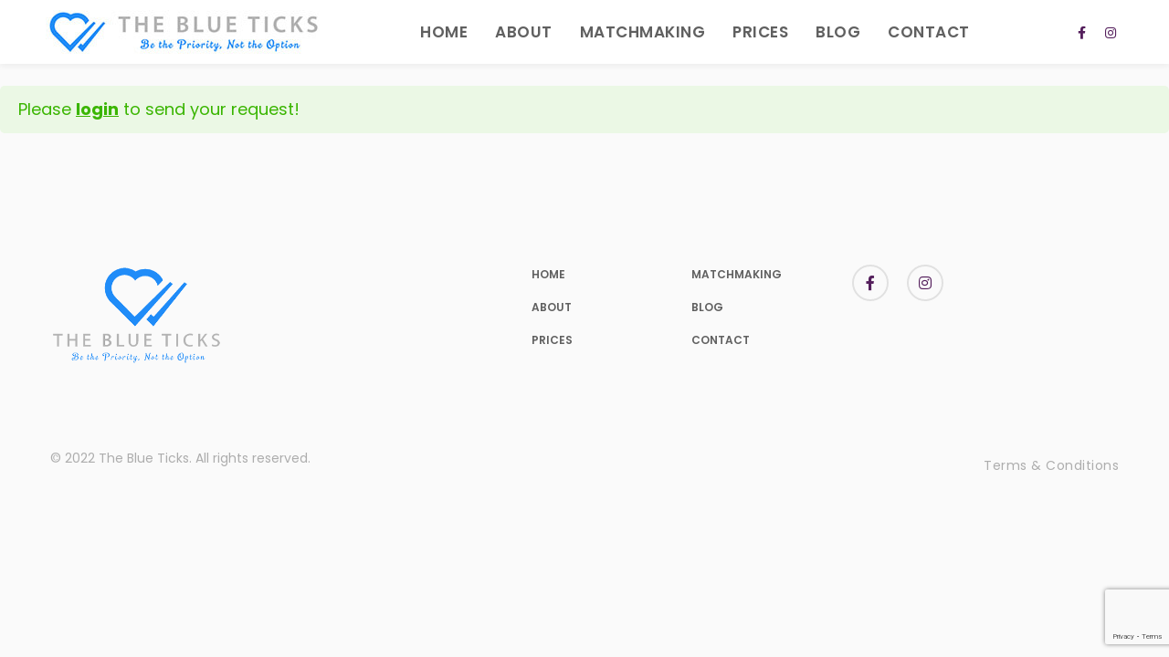

--- FILE ---
content_type: text/html; charset=utf-8
request_url: https://www.google.com/recaptcha/api2/anchor?ar=1&k=6Le1nawgAAAAAMjT-ixfRHwKjYoDZf0-OZRQt-GH&co=aHR0cHM6Ly90aGVibHVldGlja3MuY29tOjQ0Mw..&hl=en&v=7gg7H51Q-naNfhmCP3_R47ho&size=invisible&anchor-ms=20000&execute-ms=30000&cb=xa6s0lbuu917
body_size: 48317
content:
<!DOCTYPE HTML><html dir="ltr" lang="en"><head><meta http-equiv="Content-Type" content="text/html; charset=UTF-8">
<meta http-equiv="X-UA-Compatible" content="IE=edge">
<title>reCAPTCHA</title>
<style type="text/css">
/* cyrillic-ext */
@font-face {
  font-family: 'Roboto';
  font-style: normal;
  font-weight: 400;
  font-stretch: 100%;
  src: url(//fonts.gstatic.com/s/roboto/v48/KFO7CnqEu92Fr1ME7kSn66aGLdTylUAMa3GUBHMdazTgWw.woff2) format('woff2');
  unicode-range: U+0460-052F, U+1C80-1C8A, U+20B4, U+2DE0-2DFF, U+A640-A69F, U+FE2E-FE2F;
}
/* cyrillic */
@font-face {
  font-family: 'Roboto';
  font-style: normal;
  font-weight: 400;
  font-stretch: 100%;
  src: url(//fonts.gstatic.com/s/roboto/v48/KFO7CnqEu92Fr1ME7kSn66aGLdTylUAMa3iUBHMdazTgWw.woff2) format('woff2');
  unicode-range: U+0301, U+0400-045F, U+0490-0491, U+04B0-04B1, U+2116;
}
/* greek-ext */
@font-face {
  font-family: 'Roboto';
  font-style: normal;
  font-weight: 400;
  font-stretch: 100%;
  src: url(//fonts.gstatic.com/s/roboto/v48/KFO7CnqEu92Fr1ME7kSn66aGLdTylUAMa3CUBHMdazTgWw.woff2) format('woff2');
  unicode-range: U+1F00-1FFF;
}
/* greek */
@font-face {
  font-family: 'Roboto';
  font-style: normal;
  font-weight: 400;
  font-stretch: 100%;
  src: url(//fonts.gstatic.com/s/roboto/v48/KFO7CnqEu92Fr1ME7kSn66aGLdTylUAMa3-UBHMdazTgWw.woff2) format('woff2');
  unicode-range: U+0370-0377, U+037A-037F, U+0384-038A, U+038C, U+038E-03A1, U+03A3-03FF;
}
/* math */
@font-face {
  font-family: 'Roboto';
  font-style: normal;
  font-weight: 400;
  font-stretch: 100%;
  src: url(//fonts.gstatic.com/s/roboto/v48/KFO7CnqEu92Fr1ME7kSn66aGLdTylUAMawCUBHMdazTgWw.woff2) format('woff2');
  unicode-range: U+0302-0303, U+0305, U+0307-0308, U+0310, U+0312, U+0315, U+031A, U+0326-0327, U+032C, U+032F-0330, U+0332-0333, U+0338, U+033A, U+0346, U+034D, U+0391-03A1, U+03A3-03A9, U+03B1-03C9, U+03D1, U+03D5-03D6, U+03F0-03F1, U+03F4-03F5, U+2016-2017, U+2034-2038, U+203C, U+2040, U+2043, U+2047, U+2050, U+2057, U+205F, U+2070-2071, U+2074-208E, U+2090-209C, U+20D0-20DC, U+20E1, U+20E5-20EF, U+2100-2112, U+2114-2115, U+2117-2121, U+2123-214F, U+2190, U+2192, U+2194-21AE, U+21B0-21E5, U+21F1-21F2, U+21F4-2211, U+2213-2214, U+2216-22FF, U+2308-230B, U+2310, U+2319, U+231C-2321, U+2336-237A, U+237C, U+2395, U+239B-23B7, U+23D0, U+23DC-23E1, U+2474-2475, U+25AF, U+25B3, U+25B7, U+25BD, U+25C1, U+25CA, U+25CC, U+25FB, U+266D-266F, U+27C0-27FF, U+2900-2AFF, U+2B0E-2B11, U+2B30-2B4C, U+2BFE, U+3030, U+FF5B, U+FF5D, U+1D400-1D7FF, U+1EE00-1EEFF;
}
/* symbols */
@font-face {
  font-family: 'Roboto';
  font-style: normal;
  font-weight: 400;
  font-stretch: 100%;
  src: url(//fonts.gstatic.com/s/roboto/v48/KFO7CnqEu92Fr1ME7kSn66aGLdTylUAMaxKUBHMdazTgWw.woff2) format('woff2');
  unicode-range: U+0001-000C, U+000E-001F, U+007F-009F, U+20DD-20E0, U+20E2-20E4, U+2150-218F, U+2190, U+2192, U+2194-2199, U+21AF, U+21E6-21F0, U+21F3, U+2218-2219, U+2299, U+22C4-22C6, U+2300-243F, U+2440-244A, U+2460-24FF, U+25A0-27BF, U+2800-28FF, U+2921-2922, U+2981, U+29BF, U+29EB, U+2B00-2BFF, U+4DC0-4DFF, U+FFF9-FFFB, U+10140-1018E, U+10190-1019C, U+101A0, U+101D0-101FD, U+102E0-102FB, U+10E60-10E7E, U+1D2C0-1D2D3, U+1D2E0-1D37F, U+1F000-1F0FF, U+1F100-1F1AD, U+1F1E6-1F1FF, U+1F30D-1F30F, U+1F315, U+1F31C, U+1F31E, U+1F320-1F32C, U+1F336, U+1F378, U+1F37D, U+1F382, U+1F393-1F39F, U+1F3A7-1F3A8, U+1F3AC-1F3AF, U+1F3C2, U+1F3C4-1F3C6, U+1F3CA-1F3CE, U+1F3D4-1F3E0, U+1F3ED, U+1F3F1-1F3F3, U+1F3F5-1F3F7, U+1F408, U+1F415, U+1F41F, U+1F426, U+1F43F, U+1F441-1F442, U+1F444, U+1F446-1F449, U+1F44C-1F44E, U+1F453, U+1F46A, U+1F47D, U+1F4A3, U+1F4B0, U+1F4B3, U+1F4B9, U+1F4BB, U+1F4BF, U+1F4C8-1F4CB, U+1F4D6, U+1F4DA, U+1F4DF, U+1F4E3-1F4E6, U+1F4EA-1F4ED, U+1F4F7, U+1F4F9-1F4FB, U+1F4FD-1F4FE, U+1F503, U+1F507-1F50B, U+1F50D, U+1F512-1F513, U+1F53E-1F54A, U+1F54F-1F5FA, U+1F610, U+1F650-1F67F, U+1F687, U+1F68D, U+1F691, U+1F694, U+1F698, U+1F6AD, U+1F6B2, U+1F6B9-1F6BA, U+1F6BC, U+1F6C6-1F6CF, U+1F6D3-1F6D7, U+1F6E0-1F6EA, U+1F6F0-1F6F3, U+1F6F7-1F6FC, U+1F700-1F7FF, U+1F800-1F80B, U+1F810-1F847, U+1F850-1F859, U+1F860-1F887, U+1F890-1F8AD, U+1F8B0-1F8BB, U+1F8C0-1F8C1, U+1F900-1F90B, U+1F93B, U+1F946, U+1F984, U+1F996, U+1F9E9, U+1FA00-1FA6F, U+1FA70-1FA7C, U+1FA80-1FA89, U+1FA8F-1FAC6, U+1FACE-1FADC, U+1FADF-1FAE9, U+1FAF0-1FAF8, U+1FB00-1FBFF;
}
/* vietnamese */
@font-face {
  font-family: 'Roboto';
  font-style: normal;
  font-weight: 400;
  font-stretch: 100%;
  src: url(//fonts.gstatic.com/s/roboto/v48/KFO7CnqEu92Fr1ME7kSn66aGLdTylUAMa3OUBHMdazTgWw.woff2) format('woff2');
  unicode-range: U+0102-0103, U+0110-0111, U+0128-0129, U+0168-0169, U+01A0-01A1, U+01AF-01B0, U+0300-0301, U+0303-0304, U+0308-0309, U+0323, U+0329, U+1EA0-1EF9, U+20AB;
}
/* latin-ext */
@font-face {
  font-family: 'Roboto';
  font-style: normal;
  font-weight: 400;
  font-stretch: 100%;
  src: url(//fonts.gstatic.com/s/roboto/v48/KFO7CnqEu92Fr1ME7kSn66aGLdTylUAMa3KUBHMdazTgWw.woff2) format('woff2');
  unicode-range: U+0100-02BA, U+02BD-02C5, U+02C7-02CC, U+02CE-02D7, U+02DD-02FF, U+0304, U+0308, U+0329, U+1D00-1DBF, U+1E00-1E9F, U+1EF2-1EFF, U+2020, U+20A0-20AB, U+20AD-20C0, U+2113, U+2C60-2C7F, U+A720-A7FF;
}
/* latin */
@font-face {
  font-family: 'Roboto';
  font-style: normal;
  font-weight: 400;
  font-stretch: 100%;
  src: url(//fonts.gstatic.com/s/roboto/v48/KFO7CnqEu92Fr1ME7kSn66aGLdTylUAMa3yUBHMdazQ.woff2) format('woff2');
  unicode-range: U+0000-00FF, U+0131, U+0152-0153, U+02BB-02BC, U+02C6, U+02DA, U+02DC, U+0304, U+0308, U+0329, U+2000-206F, U+20AC, U+2122, U+2191, U+2193, U+2212, U+2215, U+FEFF, U+FFFD;
}
/* cyrillic-ext */
@font-face {
  font-family: 'Roboto';
  font-style: normal;
  font-weight: 500;
  font-stretch: 100%;
  src: url(//fonts.gstatic.com/s/roboto/v48/KFO7CnqEu92Fr1ME7kSn66aGLdTylUAMa3GUBHMdazTgWw.woff2) format('woff2');
  unicode-range: U+0460-052F, U+1C80-1C8A, U+20B4, U+2DE0-2DFF, U+A640-A69F, U+FE2E-FE2F;
}
/* cyrillic */
@font-face {
  font-family: 'Roboto';
  font-style: normal;
  font-weight: 500;
  font-stretch: 100%;
  src: url(//fonts.gstatic.com/s/roboto/v48/KFO7CnqEu92Fr1ME7kSn66aGLdTylUAMa3iUBHMdazTgWw.woff2) format('woff2');
  unicode-range: U+0301, U+0400-045F, U+0490-0491, U+04B0-04B1, U+2116;
}
/* greek-ext */
@font-face {
  font-family: 'Roboto';
  font-style: normal;
  font-weight: 500;
  font-stretch: 100%;
  src: url(//fonts.gstatic.com/s/roboto/v48/KFO7CnqEu92Fr1ME7kSn66aGLdTylUAMa3CUBHMdazTgWw.woff2) format('woff2');
  unicode-range: U+1F00-1FFF;
}
/* greek */
@font-face {
  font-family: 'Roboto';
  font-style: normal;
  font-weight: 500;
  font-stretch: 100%;
  src: url(//fonts.gstatic.com/s/roboto/v48/KFO7CnqEu92Fr1ME7kSn66aGLdTylUAMa3-UBHMdazTgWw.woff2) format('woff2');
  unicode-range: U+0370-0377, U+037A-037F, U+0384-038A, U+038C, U+038E-03A1, U+03A3-03FF;
}
/* math */
@font-face {
  font-family: 'Roboto';
  font-style: normal;
  font-weight: 500;
  font-stretch: 100%;
  src: url(//fonts.gstatic.com/s/roboto/v48/KFO7CnqEu92Fr1ME7kSn66aGLdTylUAMawCUBHMdazTgWw.woff2) format('woff2');
  unicode-range: U+0302-0303, U+0305, U+0307-0308, U+0310, U+0312, U+0315, U+031A, U+0326-0327, U+032C, U+032F-0330, U+0332-0333, U+0338, U+033A, U+0346, U+034D, U+0391-03A1, U+03A3-03A9, U+03B1-03C9, U+03D1, U+03D5-03D6, U+03F0-03F1, U+03F4-03F5, U+2016-2017, U+2034-2038, U+203C, U+2040, U+2043, U+2047, U+2050, U+2057, U+205F, U+2070-2071, U+2074-208E, U+2090-209C, U+20D0-20DC, U+20E1, U+20E5-20EF, U+2100-2112, U+2114-2115, U+2117-2121, U+2123-214F, U+2190, U+2192, U+2194-21AE, U+21B0-21E5, U+21F1-21F2, U+21F4-2211, U+2213-2214, U+2216-22FF, U+2308-230B, U+2310, U+2319, U+231C-2321, U+2336-237A, U+237C, U+2395, U+239B-23B7, U+23D0, U+23DC-23E1, U+2474-2475, U+25AF, U+25B3, U+25B7, U+25BD, U+25C1, U+25CA, U+25CC, U+25FB, U+266D-266F, U+27C0-27FF, U+2900-2AFF, U+2B0E-2B11, U+2B30-2B4C, U+2BFE, U+3030, U+FF5B, U+FF5D, U+1D400-1D7FF, U+1EE00-1EEFF;
}
/* symbols */
@font-face {
  font-family: 'Roboto';
  font-style: normal;
  font-weight: 500;
  font-stretch: 100%;
  src: url(//fonts.gstatic.com/s/roboto/v48/KFO7CnqEu92Fr1ME7kSn66aGLdTylUAMaxKUBHMdazTgWw.woff2) format('woff2');
  unicode-range: U+0001-000C, U+000E-001F, U+007F-009F, U+20DD-20E0, U+20E2-20E4, U+2150-218F, U+2190, U+2192, U+2194-2199, U+21AF, U+21E6-21F0, U+21F3, U+2218-2219, U+2299, U+22C4-22C6, U+2300-243F, U+2440-244A, U+2460-24FF, U+25A0-27BF, U+2800-28FF, U+2921-2922, U+2981, U+29BF, U+29EB, U+2B00-2BFF, U+4DC0-4DFF, U+FFF9-FFFB, U+10140-1018E, U+10190-1019C, U+101A0, U+101D0-101FD, U+102E0-102FB, U+10E60-10E7E, U+1D2C0-1D2D3, U+1D2E0-1D37F, U+1F000-1F0FF, U+1F100-1F1AD, U+1F1E6-1F1FF, U+1F30D-1F30F, U+1F315, U+1F31C, U+1F31E, U+1F320-1F32C, U+1F336, U+1F378, U+1F37D, U+1F382, U+1F393-1F39F, U+1F3A7-1F3A8, U+1F3AC-1F3AF, U+1F3C2, U+1F3C4-1F3C6, U+1F3CA-1F3CE, U+1F3D4-1F3E0, U+1F3ED, U+1F3F1-1F3F3, U+1F3F5-1F3F7, U+1F408, U+1F415, U+1F41F, U+1F426, U+1F43F, U+1F441-1F442, U+1F444, U+1F446-1F449, U+1F44C-1F44E, U+1F453, U+1F46A, U+1F47D, U+1F4A3, U+1F4B0, U+1F4B3, U+1F4B9, U+1F4BB, U+1F4BF, U+1F4C8-1F4CB, U+1F4D6, U+1F4DA, U+1F4DF, U+1F4E3-1F4E6, U+1F4EA-1F4ED, U+1F4F7, U+1F4F9-1F4FB, U+1F4FD-1F4FE, U+1F503, U+1F507-1F50B, U+1F50D, U+1F512-1F513, U+1F53E-1F54A, U+1F54F-1F5FA, U+1F610, U+1F650-1F67F, U+1F687, U+1F68D, U+1F691, U+1F694, U+1F698, U+1F6AD, U+1F6B2, U+1F6B9-1F6BA, U+1F6BC, U+1F6C6-1F6CF, U+1F6D3-1F6D7, U+1F6E0-1F6EA, U+1F6F0-1F6F3, U+1F6F7-1F6FC, U+1F700-1F7FF, U+1F800-1F80B, U+1F810-1F847, U+1F850-1F859, U+1F860-1F887, U+1F890-1F8AD, U+1F8B0-1F8BB, U+1F8C0-1F8C1, U+1F900-1F90B, U+1F93B, U+1F946, U+1F984, U+1F996, U+1F9E9, U+1FA00-1FA6F, U+1FA70-1FA7C, U+1FA80-1FA89, U+1FA8F-1FAC6, U+1FACE-1FADC, U+1FADF-1FAE9, U+1FAF0-1FAF8, U+1FB00-1FBFF;
}
/* vietnamese */
@font-face {
  font-family: 'Roboto';
  font-style: normal;
  font-weight: 500;
  font-stretch: 100%;
  src: url(//fonts.gstatic.com/s/roboto/v48/KFO7CnqEu92Fr1ME7kSn66aGLdTylUAMa3OUBHMdazTgWw.woff2) format('woff2');
  unicode-range: U+0102-0103, U+0110-0111, U+0128-0129, U+0168-0169, U+01A0-01A1, U+01AF-01B0, U+0300-0301, U+0303-0304, U+0308-0309, U+0323, U+0329, U+1EA0-1EF9, U+20AB;
}
/* latin-ext */
@font-face {
  font-family: 'Roboto';
  font-style: normal;
  font-weight: 500;
  font-stretch: 100%;
  src: url(//fonts.gstatic.com/s/roboto/v48/KFO7CnqEu92Fr1ME7kSn66aGLdTylUAMa3KUBHMdazTgWw.woff2) format('woff2');
  unicode-range: U+0100-02BA, U+02BD-02C5, U+02C7-02CC, U+02CE-02D7, U+02DD-02FF, U+0304, U+0308, U+0329, U+1D00-1DBF, U+1E00-1E9F, U+1EF2-1EFF, U+2020, U+20A0-20AB, U+20AD-20C0, U+2113, U+2C60-2C7F, U+A720-A7FF;
}
/* latin */
@font-face {
  font-family: 'Roboto';
  font-style: normal;
  font-weight: 500;
  font-stretch: 100%;
  src: url(//fonts.gstatic.com/s/roboto/v48/KFO7CnqEu92Fr1ME7kSn66aGLdTylUAMa3yUBHMdazQ.woff2) format('woff2');
  unicode-range: U+0000-00FF, U+0131, U+0152-0153, U+02BB-02BC, U+02C6, U+02DA, U+02DC, U+0304, U+0308, U+0329, U+2000-206F, U+20AC, U+2122, U+2191, U+2193, U+2212, U+2215, U+FEFF, U+FFFD;
}
/* cyrillic-ext */
@font-face {
  font-family: 'Roboto';
  font-style: normal;
  font-weight: 900;
  font-stretch: 100%;
  src: url(//fonts.gstatic.com/s/roboto/v48/KFO7CnqEu92Fr1ME7kSn66aGLdTylUAMa3GUBHMdazTgWw.woff2) format('woff2');
  unicode-range: U+0460-052F, U+1C80-1C8A, U+20B4, U+2DE0-2DFF, U+A640-A69F, U+FE2E-FE2F;
}
/* cyrillic */
@font-face {
  font-family: 'Roboto';
  font-style: normal;
  font-weight: 900;
  font-stretch: 100%;
  src: url(//fonts.gstatic.com/s/roboto/v48/KFO7CnqEu92Fr1ME7kSn66aGLdTylUAMa3iUBHMdazTgWw.woff2) format('woff2');
  unicode-range: U+0301, U+0400-045F, U+0490-0491, U+04B0-04B1, U+2116;
}
/* greek-ext */
@font-face {
  font-family: 'Roboto';
  font-style: normal;
  font-weight: 900;
  font-stretch: 100%;
  src: url(//fonts.gstatic.com/s/roboto/v48/KFO7CnqEu92Fr1ME7kSn66aGLdTylUAMa3CUBHMdazTgWw.woff2) format('woff2');
  unicode-range: U+1F00-1FFF;
}
/* greek */
@font-face {
  font-family: 'Roboto';
  font-style: normal;
  font-weight: 900;
  font-stretch: 100%;
  src: url(//fonts.gstatic.com/s/roboto/v48/KFO7CnqEu92Fr1ME7kSn66aGLdTylUAMa3-UBHMdazTgWw.woff2) format('woff2');
  unicode-range: U+0370-0377, U+037A-037F, U+0384-038A, U+038C, U+038E-03A1, U+03A3-03FF;
}
/* math */
@font-face {
  font-family: 'Roboto';
  font-style: normal;
  font-weight: 900;
  font-stretch: 100%;
  src: url(//fonts.gstatic.com/s/roboto/v48/KFO7CnqEu92Fr1ME7kSn66aGLdTylUAMawCUBHMdazTgWw.woff2) format('woff2');
  unicode-range: U+0302-0303, U+0305, U+0307-0308, U+0310, U+0312, U+0315, U+031A, U+0326-0327, U+032C, U+032F-0330, U+0332-0333, U+0338, U+033A, U+0346, U+034D, U+0391-03A1, U+03A3-03A9, U+03B1-03C9, U+03D1, U+03D5-03D6, U+03F0-03F1, U+03F4-03F5, U+2016-2017, U+2034-2038, U+203C, U+2040, U+2043, U+2047, U+2050, U+2057, U+205F, U+2070-2071, U+2074-208E, U+2090-209C, U+20D0-20DC, U+20E1, U+20E5-20EF, U+2100-2112, U+2114-2115, U+2117-2121, U+2123-214F, U+2190, U+2192, U+2194-21AE, U+21B0-21E5, U+21F1-21F2, U+21F4-2211, U+2213-2214, U+2216-22FF, U+2308-230B, U+2310, U+2319, U+231C-2321, U+2336-237A, U+237C, U+2395, U+239B-23B7, U+23D0, U+23DC-23E1, U+2474-2475, U+25AF, U+25B3, U+25B7, U+25BD, U+25C1, U+25CA, U+25CC, U+25FB, U+266D-266F, U+27C0-27FF, U+2900-2AFF, U+2B0E-2B11, U+2B30-2B4C, U+2BFE, U+3030, U+FF5B, U+FF5D, U+1D400-1D7FF, U+1EE00-1EEFF;
}
/* symbols */
@font-face {
  font-family: 'Roboto';
  font-style: normal;
  font-weight: 900;
  font-stretch: 100%;
  src: url(//fonts.gstatic.com/s/roboto/v48/KFO7CnqEu92Fr1ME7kSn66aGLdTylUAMaxKUBHMdazTgWw.woff2) format('woff2');
  unicode-range: U+0001-000C, U+000E-001F, U+007F-009F, U+20DD-20E0, U+20E2-20E4, U+2150-218F, U+2190, U+2192, U+2194-2199, U+21AF, U+21E6-21F0, U+21F3, U+2218-2219, U+2299, U+22C4-22C6, U+2300-243F, U+2440-244A, U+2460-24FF, U+25A0-27BF, U+2800-28FF, U+2921-2922, U+2981, U+29BF, U+29EB, U+2B00-2BFF, U+4DC0-4DFF, U+FFF9-FFFB, U+10140-1018E, U+10190-1019C, U+101A0, U+101D0-101FD, U+102E0-102FB, U+10E60-10E7E, U+1D2C0-1D2D3, U+1D2E0-1D37F, U+1F000-1F0FF, U+1F100-1F1AD, U+1F1E6-1F1FF, U+1F30D-1F30F, U+1F315, U+1F31C, U+1F31E, U+1F320-1F32C, U+1F336, U+1F378, U+1F37D, U+1F382, U+1F393-1F39F, U+1F3A7-1F3A8, U+1F3AC-1F3AF, U+1F3C2, U+1F3C4-1F3C6, U+1F3CA-1F3CE, U+1F3D4-1F3E0, U+1F3ED, U+1F3F1-1F3F3, U+1F3F5-1F3F7, U+1F408, U+1F415, U+1F41F, U+1F426, U+1F43F, U+1F441-1F442, U+1F444, U+1F446-1F449, U+1F44C-1F44E, U+1F453, U+1F46A, U+1F47D, U+1F4A3, U+1F4B0, U+1F4B3, U+1F4B9, U+1F4BB, U+1F4BF, U+1F4C8-1F4CB, U+1F4D6, U+1F4DA, U+1F4DF, U+1F4E3-1F4E6, U+1F4EA-1F4ED, U+1F4F7, U+1F4F9-1F4FB, U+1F4FD-1F4FE, U+1F503, U+1F507-1F50B, U+1F50D, U+1F512-1F513, U+1F53E-1F54A, U+1F54F-1F5FA, U+1F610, U+1F650-1F67F, U+1F687, U+1F68D, U+1F691, U+1F694, U+1F698, U+1F6AD, U+1F6B2, U+1F6B9-1F6BA, U+1F6BC, U+1F6C6-1F6CF, U+1F6D3-1F6D7, U+1F6E0-1F6EA, U+1F6F0-1F6F3, U+1F6F7-1F6FC, U+1F700-1F7FF, U+1F800-1F80B, U+1F810-1F847, U+1F850-1F859, U+1F860-1F887, U+1F890-1F8AD, U+1F8B0-1F8BB, U+1F8C0-1F8C1, U+1F900-1F90B, U+1F93B, U+1F946, U+1F984, U+1F996, U+1F9E9, U+1FA00-1FA6F, U+1FA70-1FA7C, U+1FA80-1FA89, U+1FA8F-1FAC6, U+1FACE-1FADC, U+1FADF-1FAE9, U+1FAF0-1FAF8, U+1FB00-1FBFF;
}
/* vietnamese */
@font-face {
  font-family: 'Roboto';
  font-style: normal;
  font-weight: 900;
  font-stretch: 100%;
  src: url(//fonts.gstatic.com/s/roboto/v48/KFO7CnqEu92Fr1ME7kSn66aGLdTylUAMa3OUBHMdazTgWw.woff2) format('woff2');
  unicode-range: U+0102-0103, U+0110-0111, U+0128-0129, U+0168-0169, U+01A0-01A1, U+01AF-01B0, U+0300-0301, U+0303-0304, U+0308-0309, U+0323, U+0329, U+1EA0-1EF9, U+20AB;
}
/* latin-ext */
@font-face {
  font-family: 'Roboto';
  font-style: normal;
  font-weight: 900;
  font-stretch: 100%;
  src: url(//fonts.gstatic.com/s/roboto/v48/KFO7CnqEu92Fr1ME7kSn66aGLdTylUAMa3KUBHMdazTgWw.woff2) format('woff2');
  unicode-range: U+0100-02BA, U+02BD-02C5, U+02C7-02CC, U+02CE-02D7, U+02DD-02FF, U+0304, U+0308, U+0329, U+1D00-1DBF, U+1E00-1E9F, U+1EF2-1EFF, U+2020, U+20A0-20AB, U+20AD-20C0, U+2113, U+2C60-2C7F, U+A720-A7FF;
}
/* latin */
@font-face {
  font-family: 'Roboto';
  font-style: normal;
  font-weight: 900;
  font-stretch: 100%;
  src: url(//fonts.gstatic.com/s/roboto/v48/KFO7CnqEu92Fr1ME7kSn66aGLdTylUAMa3yUBHMdazQ.woff2) format('woff2');
  unicode-range: U+0000-00FF, U+0131, U+0152-0153, U+02BB-02BC, U+02C6, U+02DA, U+02DC, U+0304, U+0308, U+0329, U+2000-206F, U+20AC, U+2122, U+2191, U+2193, U+2212, U+2215, U+FEFF, U+FFFD;
}

</style>
<link rel="stylesheet" type="text/css" href="https://www.gstatic.com/recaptcha/releases/7gg7H51Q-naNfhmCP3_R47ho/styles__ltr.css">
<script nonce="5-_aGpgJMJmwjHE_7_loVQ" type="text/javascript">window['__recaptcha_api'] = 'https://www.google.com/recaptcha/api2/';</script>
<script type="text/javascript" src="https://www.gstatic.com/recaptcha/releases/7gg7H51Q-naNfhmCP3_R47ho/recaptcha__en.js" nonce="5-_aGpgJMJmwjHE_7_loVQ">
      
    </script></head>
<body><div id="rc-anchor-alert" class="rc-anchor-alert"></div>
<input type="hidden" id="recaptcha-token" value="[base64]">
<script type="text/javascript" nonce="5-_aGpgJMJmwjHE_7_loVQ">
      recaptcha.anchor.Main.init("[\x22ainput\x22,[\x22bgdata\x22,\x22\x22,\[base64]/[base64]/[base64]/[base64]/[base64]/[base64]/[base64]/[base64]/[base64]/[base64]\\u003d\x22,\[base64]\\u003d\x22,\[base64]/Jlpmf8ONYXLCg8OjdcO5w4PDjsO0GcOWw5J6wobCi8K9w5U0w6orI8O7EwZlw6FKeMO3w6ZCwrgPwrjDssK4wonCnDbCisK8RcKpIml1TmhtSsOrR8O9w5pmw57Dv8KGwrLCq8KUw5jCpmVJUh4WBCVLUx1tw7/Cn8KZAcOLbyDCt17DosOHwr/DhCLDo8K/woNdEBXDvCVxwoF4IsOmw6s4wrV5PW/[base64]/CqBIvwqrCgiHCjMKdw5DDn8OGGMOXw4bDtsKqQTYqMcKDw6bDp01Ww7XDvE3DkMKvNFDDiWlTWV4cw5vCu2rCnsKnwpDDnlpvwoEdw69pwqcbSF/DgDnDgcKMw4/DkcK/XsKqeFx4bhPDlMKNESvDi0sDwqPClG5Cw5wnB1RZTjVcwoDCtMKULzc2wonCgkREw44PwpXCnsODdSHDq8KuwpPCrVTDjRVQw4nCjMKTNMK5wonCncOvw4BCwpJuE8OZBcKnPcOVwovClcKHw6HDiXjCny7DvMOFTsKkw77CiMKvTsOswpw1XjLClS/[base64]/CnA/[base64]/[base64]/Do8OGwpLDmG3DlSnCuH/DiU/DpsKbRTLChFkaPsKdw6Zqw6jClU3Dv8OnO1bDpVnDp8OLbMOsDMKzwrXCowsLw40Awr0mEMKkwrhdwpvDvmjDocKwQELCmiwmS8O7Pl3DgCoQFll3X8KVwrXCncOgw5JlGm/CqsKeexdyw581P2PDqV7CpcKKWsKQYsO0TMKXwqrCjTTCpwzCmsKGw6Maw6ZmAcOgwq3CsDnCn23CvWTCuBLDjjLDg13DoCdyVHvDmHsgVR4AKsKJS2jDqMKTwoDCv8KEwpJXwocXwq/[base64]/[base64]/Dt8KxRH7CkMKMPm16V8OIMMKCMsKLw7nCjcOnw65cXMOnEMOMw6sjO2HDhMKqSXDCjTxWwog4w4ZUNlHCpXtQwrAgQAfCvwzCk8OjwoA+w55RLMKTKsOKdMODZMO7w4zDg8Ocw7fClEoiw7QxBUxgfCkSK8KBacK/[base64]/wphkPnsYYsOkw4lRwosMbxFFY8O8w54xfnEcSw3Dh0LDgh4hw67DmxvDlcOJIztZTMKLw7jDgiXCkFk8ER/[base64]/Z1DCpWTDmMKlw55vFTM/FHkow5dSwohLwpnCh8Kvw4bCiV/ClzlPbMKiw7AjJjTCl8OEwqsRCgVHwpoOSsKvWhLCs1U6woHCqxTClXNmX2sVRTrDiFJwwpjDnMOhfCJ2MMODwqIRX8Olw5rDvUtmMSsHDcOoaMKQw4rDpsOVwodRwqnDrD7Cu8KwwpkHw4N4w5ohRirDnw0tw53CsF/CmMKAScKUw5gJwrPDuMKDf8O9YsKuw548cFHDrRBrDMKMfMOhGcK5wo4GE33CvcKyEMOvw7/DgcKGwqcxCFJsw63CrsOcO8OzwohyfEDDll/Cs8ODU8KtNWURwrrDgsKSw4VjXsKEwoQfEsOzw40QPcK2w6UeZMKQZC5twrhHw4TDg8KhwozCg8K/WMOYwpjDnl5bw6PCqXfCuMKVc8K6L8OBwrQtCcKnJsK8w4MuZMOCw5XDm8KGZWgOw7dgD8OmwpBhw7l+wq7DuwDCnHzChcK1wr/CmcKZwozDmX/CnMKrwqrCqMOHecKnQTceeVVXbwXCl0IRw43CmVDCnsOQUjcFVsKncAbCpgDCrUPCt8OCMsKILCvDjsKRPCfCocOcJMKMUkjCq37DhgjDrB9ESsK8w69QwrzCm8KRw6fCslHCj3I3Ojp/Dk1hV8K8Px5Jw4HDrMKNFiEAHMKoLyNOwpbDrcObwrBdw4nDonfDhyLChMOVQmLDjQskEndgFlc/woABw5LCq17ClsOEwqzCunNTwrjDpGcsw7XCtAl4OyTClD/Du8KFw5l3w4DCrsOLw5LDjMK3w6tdbys/IMKiJ1g8w4rCkMOqOMOTKMO4S8Kzw7HCiyw+B8K7IsOewpNKw7zDhS7DkQTDicKgw6bChjADM8OTTEJKIl/CgcOXw6kmw43Dj8OzeHLCtCgcfcO4w6taw6gbwqpjwqvDkcK0dUnDisO6wq/CvG/Cl8KpA8OKwrx2w6LDgFjDq8KlKsKbGXBfGsOBwqvDphQTZMKSQsKWw7pyGcKpeTAfbcKtMMOFwpLDrB8fbmAewqjCmsKYawXDscKSw7HDuUfDoGrDkVfChSQ4w5rCrcKqw6rCsCI+IUMVwrxsZsKrwpo/wrTCvRLDkA3Dv3JpUgLCmsO/w5fDmcONainDolDCslfDhXfCv8KcTsO/CsOewq5uM8KbwopQfcKxwrQTa8O2w6pML2lTXk/CmsOaPzjCpCnCsGjDskfDnHp1NMKsNFcLw4fDpcOzw5Rkw6x6KMOQZxfDqCbCkcKKw7ZURUXDi8OxwrM5X8OmwonDqMKjfcOIwoXCl1I2wpPDu2J9IMO/woTCmsOXJsK4A8OUw64uRMKewpp/I8Oiw7nDpSDCmMKMCXvCvMK5csOVHcO0w5rDtMOoRgLDrcK4woXCscONL8KPwpHDksKfwopdwr5gCy8bw5sZW1oqVADDgH/DssO1E8KbXMOuw5YWIcOhP8K4w78iw7nCucKTw7HDkSzDqMObVsKwPgxIYy/DmsOEBMKUw47Dl8K0w5Z5w7HDpgk5B1bCkC8lRHIiE3syw7IxPMO7wrdUUyDCpB/DhMKdw4lQwr9kBcKILlTCswgvLMK7cAYGw4vCqcOUNcKsclNhw51EJnHCtcONQkbDvxNKw7bCjMOYw7I4w7/[base64]/[base64]/[base64]/Dh8K7woHDlsOmwqXDpsKdwodKwqJEw5/DiDZGwo3Dpw4TwrjDtcKYwrUnw6nCox8/wprCv2DChsKkw5MXw4QoWMOvHwNawoDDiTXCmXHCoRvCrw3ClsKjcgQFwqVAwp7CjwfCusKrw6Uqwo02JsOHwpXCicKBwp/CoDgxwprDqsOlTDkawoDCkxBraEZTw6fClAg/EWnDkwTClm/Cj8OMwqrDlmXDiVPDl8KGCmdNwp3DmcKOwpPDkMOzAcKCw6sZFyLCnREEwobCq38uTMKdY8KlTh/[base64]/DgsOVw7fChynDrhx2ayHCqiMSw6tAw7Ugwo7ClxrDgyvDksKvIMORwqx/[base64]/DiFjDtcOLwpouSXzCjMKNbB55wrrDksKSw5oow5nCnyk2w7Evw7Q3QwHDgRwkw5/Ch8OCTcKLwpNJKgNGBDfDicOBKG/CpMOdNHZ7w6fCj2J2wpPDtMOpVMObw5fCqMO6VDovKMOwwp4RdMOjU3IgF8OMw4TCjcOpwq/Cj8KtL8KCwrYDM8KawpvCsDrDqsOQYETDmSInwrhywpPCrcOhwoRabGTDqcO3PhxtPFxLwqTDqHVlw6DCq8KidMOPEnxtw5YDF8Kiw6/CqcOrwrLChMOLbnJAKzVoDn8JwpjDtm9MYsOJwrMCwoV6C8KMCMKdZMKKw7vDqcK3KcOswpLDo8Kvw6Ybw6w9w6suYsKqYSZywrPDj8Ouwo7Cp8ObwonDkX3CrTXDsMOtwqVKwrrCmcKdQsKKw51/X8O7w57CoAEWB8KnwpwAw54twr/Dp8KBwo9uSMKhfcKewqPDrD/CiEfDnXpyazkjXVDCoMKWJsOYLkhvHEbDqxdfBX4Ew4kbIE/DintNfSTCt3Jswp9Aw5lmI8KYPMKIwqPDjsKqTMKdw65gHw4iOsKawr3Ds8OEwp5vw7Esw5PDqMO3ZcOnwp0DTMKgw7wBw6vCvcOqw51ZXMKFKsO/YcO1w51Ew5Rrw5FawrTCvyoKw4rCusKDw657LsK+Nz3Ch8KIUivCjHjDjcOlwrvDrCwPwrbCn8OCEsOvY8OawrwjRn5iw47DncOzwoEcalbCk8K8wp3CgEMUw7DDtMOmTHnDmsOiImjCmcOUCDjClxMzwp7CqCjDpUFLw71LZMKjDW1/[base64]/[base64]/[base64]/BMKvw53CocOnPsKKQcOdw6DCgSHCo3/[base64]/wrnDp8Kaw61Bw7zCscKew5RUUcKzacOZDcOnw6zCp27DhcORJgjCg1TDsHBBwofCnsKENcOgwq0TwoIpeHJCwosHKcK7w4w1FXUxwpMIwoLDlmDCv8K8EG4+w5HCqihOHcOvwq3DlsOSwqbCtlzDj8KaBhBowrTDnkxEYcOvwq5iw5bCtcOQw50/w5I0w4TDslFJQWjCkcKoWlUXw7/[base64]/HcOXL3FCa1Yuw5YMRnHCgsKKVEgSw4TDpnxeZcOOf0/ClT7DgUEWDsOoEhfDmsO2wrjCnUoQwonDowFXOMOpCFY+Gn7DsMKxwp5kRynDtMOUwpXCmcKDw5ILwpbDq8Ozw6HDv1/DosK8w57DmhjCqsKVw7XCoMO0DF7DksKzDcOCwoU8X8K7DcOGHMORGkUIwrsAW8O3C2HDgmjDiXrCisOyRxTCjEXDt8Kawo3Dmk3DncOlwqpPBn46wotBw4sBwpXCgMKeScOkL8KeOk3CrMKtV8KEbB1XwpLDscK9wr7DpsKvw5TDhsKww6Zqwo/[base64]/Cr1Znwp9UGU3CpcOPw7RJZzhQCsOtwrYvc8OWJ8KCwp01w4IEeWDCm3VowoLCjcKVB2Nlw5YVwq4sZMKSw7zDkFnClcOZXsOOwpvDtTswHkTDr8OOwo3DumTDtzdlw7JDOTXCmcOwwpEySsO3L8K3IGRvw4jCnHRPw7lSUlHDlsOkJkVTw7F1w6TCpsO/w6IdwrfCsMOqQ8K7w5omQAh+OQNSKsOzbcOowqI8wrYGw6tgPcOuJgZODmsiw7jDhHLDkMOnDwMoYn4Zw7/CpEZnSXxKaEDCjFbDjA8ffR0iwoTDmknCr2IcYEAKC3wCQ8Ouw5M5VFXCqcKPwpMnwqcifcOQWMKAFAQVI8OmwoZswrZQw4HCqMOuQ8OPDkHDtsOrN8Kdwo/CqRx1w6TDqEDChSvCpMOyw4vDj8OXwo0bw7cvFyEhwoxlUAZmwrXDkMO+McORw7fCkMKUw6cuGMKrHhp1w40TfsK2w4s+w7dAXcO+w4JLw4AbwqLCn8O/GSHDmzHCvcO6w5PCk1VALMOdw5fDkAQTGlzCgG8fw4Q4EsOsw69NAWrDh8KjDyIKw5sncsOXw7vDo8KvLcKIUMKWw5HDtsKPcCl2w6tBQsKYN8OYwozDmSvDqsOmw7vDrjkzccOMFjvCkAMYw59Xcm9/wp7CiXFvw57CkcO8w6oxfsKwwo/ChcK8PsOlwp3DksOVwpzCjTHCkl5RREbDhsO0E2NYwq7DpMOTwpNCw7nDiMOkwrnCjAxsCmNUwo9nwpbCpTdiw5AGw6Ujw5rDqsOUc8Koc8OPwpLCmcKEwqLCmHx4w7LCr8KOezgzasOYIgTCpmrCiwXCrsK0fMKJw4TDu8OQW3jCpMKHw5N+OMKNwpHCjwbCnsK5aG/DlUHDjwrDikTDucO4w5pow7XCvG3CkXYLwpQ+woVeK8KbJcOIw6h1w7tpwovClA7DlmtRwrjDoCPCmw/DoTUmw4PDlMKGwqBxbS/DhwzCisO8w5Yew6/[base64]/Doi0OKEoXw5rDkcK8F24rw7Q5w7NFwpTDqEXDhcOhHVTDv8OIw4k8wq0Dw6N+w6rCmgcYOMKRQcOdw6Rew7RjDsKFQTcJOHvCkHDDpcOWwqbDrkVww7jCjVDDsMKyM03CtMOaK8OYw5McIXTCqWAXQ0nDsMKGQMOSwpp7wpZ/NW1Yw6/CuMK1KMKowqh+wonCgcKUXMK9Vg8Kwo4lasKvwozCqxLCsMOAP8OVd1jDsntuBsOhwrEkw6fDssOqKVpCEGRrwpBnwpIOCcK0woU/[base64]/WUbComdUwo8xwqMte8OcwoXCqD/CrntUS8KiS8K8w75PFGkGPycqYMK/woDCgBTDtcKvworDnh8EKTUIRg1kw6AMw4fDoHh3wojDgiDCpk3CuMKdCsOhH8KxwqFceinDh8KyIXLDtcO2wqbDvyHDh2QQwq/Cgig+wpnDpDrDrcO2w4pKwrbDrMOHw65mw4IVwql3w441DsKeFcKFClPDksOlNWIPIsKTw5QrwrDDkGHCu0NFw5/Du8OfwoBLO8O8J1fDu8OeN8O8f3PCj2DDt8OIcwZCWQjChMO1GG3CtsOWwozDpCDChUHDtsKhwr5NOh8JU8OnUFNaw4E1w71vC8Krw79dT0nDk8OHwo/DhsKcfcO4woRrWA7CpRXCmcKuZMOEw7LDl8KgwpXDpcO7wp/Ct39OwqInfUfCu0FIZEPDuxbCl8O7w6/[base64]/CuyrDgQLCmcO1ZMK/ccK7w5jDt3kaZ1LCgcOswpVew6Znfx3DtT5iDRUSw6M6ACtEw404wrzDj8OQwrpHYcKLwoVEDkFIY1rDrcKKNcOPXsK/[base64]/JGHDghzCkGjDoV3CqMKVP8O2U8OIUnXDmsONUz/[base64]/[base64]/[base64]/CrMOQwrvDs8OgwqnCqgBCF8K6w58vTiXDjsOFw5wsbBAJw4rDjMKLPsKQw61iRj7Ct8KEwoczw4RNbsKywoDDp8KBwqXCtsK5SjnCpCV0NA7Dg21eFBYRJcKWw7BhOcOzQcK/aMKTw5wgEsKzwpgcDsKaScKxd3gyw63CrsOodsK/bmIGasOYOsOsworCu2QcFzExw5dewrjCocO8w6csAsOYOMOFw7crw7TDgMOVwpRcScKKIsONES/[base64]/DtQB4AQjDiS9Lw61Lw7AdWsKwwp/CmsO1w4YQw4XDpiEhw6jDnsK9wprDmDNWw5FOw4R2E8O0wpTCtyTCqQDCncKeU8OJw6fDrcKRVcOPwoPCu8KnwpQWwqIST27CrcOYCRdxwonCssOwwofDqMKPwqJWwqjDlMOlwr0Ww5bCpcOhwqDCnsOIcBUmbBjDn8KgP8K+ZzLDghwpKnfCjR4sw7/DqCzCk8Ouwr09wro5SEF4YcK/wo0fAXcJwprCoix4w5bDpcOqKQgowrVkwo7DnsOcRcK/w4XDvDw3w4nDosKkP3PCqMOrw7HCvSdcLUZUwoNqNMOLCTnDo3nCs8O9ccK7XsOqwpzDqlLDrsOadcOVwpXCgMKDfcOgwpEpwqnDiTEDL8KnwoFgLTHCjGbDgcKxwo/[base64]/w5TCg8OiByvCnsKFwr/DlhMbwq7Dm8Otw7Yew7HDuMOZMMOaESUuwr/Cki/DoHMnwq/[base64]/w7DDqEIkZsKjZRNhHcOpaE9gw747woIhEsK2J8O+FsKSKcODCcKCwoxUfE/CrsOewqoNScKTwqFTw5TCu1/CssO6w5zCs8KUwo3CmMOJw7lLwo9eUMKtwoBdUE7DgsOJCcOVwqtMwoPDt37CpMKgwpXDoQjCmcKgVjsEw4DDpDEFZS9wRkxRViIHw4vDowIoDMOrcMOuA3o/OMKpw6DDnhRRflPDlRxPQ2IcEHzDvXDDmQnCl1nCnsK6BMOqYsK1CsO4C8OWVSYwFQM9VsKSFzgyw4DCicO3RMKowqZ8w59mw5jDoMONwq81wp7DijnCm8OWC8Kawp9bHBASGRHDpzIcLSjDnyDCmUgZwos/w6rCgxg8asKmHsOxX8KTwpXDhFYiNkbCj8Opwrsuw5MPwqzCp8KfwrBLU3QIIsK8dMKSw6Bhw4BZw7I7QsKrwrtmw556wqUxw4fDjcONBcOhfitOw6rCssKqN8OzIA3CscOHwrrDjsKYwrV1QcKjwrjDvQLDosOtwozCh8OmHcKNwp/CvsOQQcKzwrXDuMKgV8OuwrwxNsKQwrDCp8OSV8OkEsONJiXDjEEww4stw6XCg8KrRMKLw4fDrgthwrbDp8Knwpp7aC/CpMKOc8K2wrPCtXbCrRFlwpgtwrtew5F5PBzCinVWw4bCrsKJZsKlEmDCkcKMwqcow5TDjwFfwpdeEwrCgV/CtRRAwo81wpx/wpdZT3DCucOuw6waZA9gdXpFenpJLMOSOSQkw5x0w5/CpsOyw4pMPjBXw7MKfxMuwq3CuMOzeFHCp29WLMKkR1B+U8OVw7TDvMK/wr4PFMKRfGE8H8OYRcOAwp8eZsKFT2XCnsKCwqPDrsOIEsOfcgTDn8KCw7jCpznDn8KAw5h+w4ZRw5vDhMKOw4wqMzQtTcKAw54Aw5LChBUDwp8MScO0w5EJwroJMMOuU8OPwoPDn8OFXcKIw7VSw4/CoMKCYQ83OcKfFgTCqcOowq9jw4hnwr0+wpbCvcOyZ8ORwofCv8KHwrIjZT7Dj8KDw5fCtMKTHzduw4XDh8KEPU/CisOmwoDDhMOHw6PCt8Oxw40LwpvCisKXOcOxT8OEPC/DjU7CoMKJawPCvMOswqfDg8OoMU0xCiQAw7RTwqFKw5ZPwptUEW3ChG/CjQ3CoHtwXsKKAg4FwqMTwoDDuzTCocOPwpRGEsOkVHnDhUTCusKiXw/CiyXChEEQQMOcRyA5SFTDkMOYw48Nw7MAVsOtw4bCh2fDgcO6w5Uuwr/[base64]/[base64]/CuDfDisKQIMOpRyTDnsOFQ8KtSUV9QMKDUsOnw7/[base64]/GkbDssOmJ8O5wqbDrHRpwrHDlQ8jw7tew61DN8Oww7FDw7Row5LDjQgcwpTDhMOZLmTDjxwuMmJXw7Rea8K7dzAxw7tuw57DucOtdMKUYcOvRxPDjsK/dDPCpcKAM3wlP8OYw4rDoyjDo1U9JMKHbRrCt8KWZWIeXMOTwp/DusOfMVZsw5rDlQDDlMKRwrDCp8OBw78ewoLCuR4Gw5RdwoVDw4UhXnPCtsK9woktwqZRNWogw5QUFcOnw6DDoyF3H8OrecKQKsKaw7HDjsKzLcOgMMKLw6rCnyfDvnnCmz/CuMKcwo7DtMK9JHjDmGVMS8OXwoPCoGN2fideOGFSP8KnwqhTc0MnLmA/w4Yaw6Qlwo1bKcK8w60FBsO2wp8Gwq7CncOKGE1SHz7Ci3piw5vCrcOVO04Xw7l9ccOSwpfCul/DgGYaw5UyT8OgFMKAfQnDuy/CicO+worDo8KKIkUhWnhnw4IAwr8Tw6vDp8OQJEDCu8Kfw6p2KjtWw71Bw6PCpcO/[base64]/DuCVXCGHDvsOSZH/[base64]/Cj8KrwqF2QsKFJwxOw48QwpsjJcOoeXEyw49xDMKJE8KkVA/CvDl2UsOFcG3CrT0ZLMOIOsK2wptuPMOETsOeMMOBw6URdA0cTBzCs2zCoAPCqHFNJUbDgcKCwrDDpcOEEBrCohnCucOHwq/DmSrDmcOLw5daegXCk0xqL2zCusKLcWJXw73CqMK7WU5xVMKPZUfDpMKleE3DtcKhw5RbInRZCcKQPsKTDkhEMFjDh1PCnThOw7XDpcKnwpZraCrChFBTNMKWwp7CujTCvV7CqsKAbMKOw6wHOMKLFm8Ew4BSXcO1FwU5w6/[base64]/w4lBw4pVw6R7dkHDp2rDhMKrPcOaw6Egw7nDvGjDocOtLkg1EMOkNcK0JU7CiMOrLDgNGsOnwptNPBTCn05Fw5dHfsOvFSl0w6/DlwzDkMORwoU1CcOpwqXDj2wqw6EPcsORE0HCrkvCgwJXZwrDr8O+w77DkyNfZ0o4BMKkwrIDwrREw57DiGU/PVzCig/DqsONXTTDpcOFwoAGw65UwpYQwo94ZMK4SzFtWMOtw7fDrkA6w7HDpsOewr5pUMONKMORw6YiwqLClDvDgcKAw5/Cp8O4wqhkwpvDh8Kxa11yw7rCgsK7w7QaVMO0ZwAYwoAFUHPDgsOiw5RbQMOGbz8Vw5fCr3F/REUnW8OTwpnCskBYw4s8X8K8IMO7w47DnEPClx3ChcOgVMK2dzbCoMKvwpLCpUwVwop4w4MkBcKiwrE/UjDCmUY9VTp8a8KFwrjCiXlqTwdPwpLCrcKmf8O/wqzDhCLDvWjCq8OAwowvSxdlw7AAOsKKNsOAw7bDhEUSWcKdwpgNQcKiwq7DrD/Dr2nCiXgOcMO+w6Efwr9+w61RXljCrsOueHUBKcKZXkIwwqUBOivCkMKwwp8bacOBwrxpwpjDocKYwoI3w6fCl2bDlsOXwpNwwpTCiMOPwrlqwoQMUcK4PsKfFB5VwpDDgsOtw6bDi2/Dh1oBw4nDiSMYMsOGDG4/w4oLwqVOTgrDimMHw6p2wr/Dl8KLwqbDiSxuLsKxw7HCqcKBLcO7LcObw4E6wp/Ds8OsScOFfcOvQMKFShbDqBFowqPCpcKqw47DhzvCi8O4w4pHN1/DpFtww6dARljCvhzDvcO0eFBpBMKZMMOZworCu1siwq/DgxfCoSfCmcOxw54OLlPCncKMQCgvwrQJwqofw7PCu8K5CTR4wqfDvcOuw5pBEl7DosKmwo3CkxkpwpbDh8KKGkcya8O7TsO0w7fDuxvDs8O/wpnCgsOcHsOMZcK6M8OLw4XCikjDpWIFwp7CrUBqPDJww6EpZ2sEwpfCjUjCqsKbMcOWTcO+WMOhwo3CkcKOSsO2wrzCpMOeasONw6DDnMKJBQDDjW/[base64]/[base64]/wrE6UcOMwqzDoMKKesKmwp8fcsKOwrvCsMOWQ8OIGy3CuUXDqsOSw4ZfJ34vfcKJw6HCusKEwrkJw7tIw78bwphjwqMww6VVCsKWAFYjwonCqcOZwpbCgsKZeRMRwo/CgcONw5l5U2DCrsOTwqB6fMKtb0N8M8KbAgBPw51bEcOWFyBwUMKEwod0bcK1STnCq3New4FNwpvDtcOdwo7CgzHCncKlMMKzwpvCssKrPAXDkMK8wqDCtRTCrz8/[base64]/CrcK8McOtw5vCgcKnw4hKDlnCq8Kjw7ddwprCmsOVVcOYVsKcwpHCiMKvw4gnTMOWTcKjF8OswqQUw71WZEImUB/CgsO+Dx7Du8Kvw6Jrw67CmcOQb03Cu19JwrfCuAgKMU8KK8KrYcKQHW5Mw7vDr3RXw6/CuS5ELcKIbRLCk8OVwoY5wo9twrwDw5bCtcObwojDpEjClW5iw7Z2SMKYSmrDu8ODFMOvDhPCmDgZw6/Cv03CicOww4rCgABkOhvDosKaw6JCL8KrwpVewq/DihDDpFATw7QTw5cywo7DmXV0w6wLaMKVYQ8ZTAvDtsK4OSnCo8KiwrVtwpBtwqzCtcOVw5AOWcO9w4oTfw/Dv8K8wrYzwo07YsOtwoobD8KkwoDCnkXDtm7Dr8OjwqZQQVsBw4pYc8KfR347wp88DMKPwrXCv25LY8KZAcKaZsKrCMOWay7ClHjDhcK1ZsKJC1xQw7JWDAPDj8KTwp4xYsKYHcKHw7TDkALCuT/DhR5kKsKAO8OKwqHDombChDxUKD7Dnj1mw4QSw65Jw5DCglbDlMOdCzbDu8Orwo9jR8KuwonDunTCpsK9wroOwpV/WMKke8OgFMKVXsKdP8OXYU7ChWjCgsOKw6LDpCjCljkgw504NUTDjsKOw7HDvsOOc0rDhhnDncKow6TDpkdqW8KpwpF8w7bDpAjDjsKjwrYSwokReznDmA8ufwbDh8OZb8OQAsKQwp3CrCo0U8KswogRw4rCllwZLcOWwp4/[base64]/CjsOXw5DCiyJYE34FFlrCpMKHLWTCqTF0JsOnAMOJwo8sw7LDv8ObJ31DacKOe8OKb8OJw6c3wrTDncOiLsOqNsOYw41EZhZSw58Owp1iVAMrIwzCo8KGWhPDj8KawonDrkrDlsKlw5bCqSksXToHw5fDt8OjMXYDw6FpGQ4ALjXDvg0Kwo3CgcOoOHo/Y08fw7/DpyDCix7Cq8K0w4rDoh1Kw7tGw6Q3F8Orw4TCjXVEwoUIBTo5w50UcsOyKDHCuh9iw45CwqDCnFg5FVdWw4kACsOqQkpdLsOOBsKSOW8Vw47Du8KzwqRTIm7CgjLCu1XDpwhrOCzChzPCpcKvJMOvwo8zczgNw4oCEwDCtQt4VDAIKT9qXwUMwol/w7Jqw5gqLMKkAMKqUhjDtx4LbnfCscOVwpvDm8OKwrJ9RcOvG0LCk2LDiFZPwqpKQMO8fAZAw5Q2wrDDmsOnwoR/V1QMw7ZsWF/DoMKveBQ6Zgs5TlM8TjN5wpp/wonCqhE0w6wRw500wqYGw543w64nwr0aw4LDswbCuUFVwrDDrhtQKzwXXGYfwqt/dWMVSC3CpMO1w6/Ci0DDpGbDk2/[base64]/UMKiG8KgwqUQwogOPsKQw4YRw57Cn1o1enIawqXCkCjDusKoGGXCp8Kvw6IWwpbCqiLDrh47wpAxL8K9woELwpUVP2nCicKPw7MmwrjDtRTDnnV3AVjDpsO+CzUtwoI/[base64]/DsMOGwpoxw6lrJWxfw6bCsgguRcOZwp0UwpfDi8KwEE11w6TDnjRvwp/DmgdSAy3Crm3DmsOUSVl0w4TDocKgw6sDw7PDhT/ClzfCqmLCpiF1Kw/DlMKPw49PdMKzNF4Lw5Yuw4JtwoPCrwJXF8KHw47Cn8KAwqDDi8OmIcKQMMKaXMOcccO9RMKhw63DlsOKYMOBPGtrwozDtcOiEMKDGsOZHTvCsx7CkcO9w4nCksOpGXFyw4rDgcKCw7pxwo/DmsOrwqDClMOEB1fCnhbCmmHCqAHCtMKkETPDlEsqA8OCw5QpbsOeTMOwwohAw4DDm3XDrDQBw7HCqcO+w4MjWMKWGSpBOsOMHXnChz3DnMOUTAooRcKpXBMRwqV8Qm7DqF8PbnvCk8OXw7wUYD/Dv1jClxHCuCQkwrROw5HDscOfwqXCrMK/w67DjBTCqsKIOGTCusOdMsK/wokFFcKnRcOuw4Yow7x4JxnClFfDunc4MMK+DH/[base64]/w67CgsOTdcK2w57CgldgB8K8GVrDh3vDp3Mcw4p3GsOcY8Krw5TCvhzCnUwZGsKqwp1BYsKiw63DtsOMw71/AXtQwojCkMOUPQZ2WWLCiTYtMMOOT8OeeltDw4bCoF/[base64]/CrlNtK8KawrYCw6NYGcO4w5rDgsKZGRTCtcOxTwvCpMKlUxjCqcK+w7XClFfDuwfCqMOswoNDw5LCpMO/[base64]/w7p1TsKQbWpuwplOPMOdw5zDmitfF0t0KkEWw6DCo8K1w6RhK8OaGCxJe1glIcKrCUoBCmBJVgxrwqdtHsOvwrJzwr/Cm8OUw790YQRVI8KNw4Z8wpTDvsOpR8OlQMO7w47CgcKgIlNew4fCt8KKLsKraMKkwqjCoMOvw6xUYy0TYcO0WzVwElksw4DCjcKYeA9HcWRVA8Onwo9Cw4t6w50swoRxw7DCkW4UDcOXw4YIW8OzwrfDoAlxw6vDo2vDtcKiTkHCrMOGYBo7w6xdw719w5BEd8K/XcOqPHjDtMOsTMK1AAdGXsORwqlqw6d1LcOxVCQ0wpvCimcsBsKrAVXDkm7CscKow5/CqFMST8KKGcKsBgjCncO9KDrCkcOVVy7CrcK4REHDosOdJSPCiiHDmCLChU3DiGvDggErwqbCkMOfTsKZw5QWwpZvwrrCssKMGVd8AwhHwrDDpMKDw74Cwq3CpUDCsBohDhnDmcKWUj3CpMKIPBnCqMKDUUbCgi/DqMOjGCXCmAbDpMKmwohxccONFVBpw7JKwpTCm8Kpw4NpAl8tw7HDv8KIHsOIwpXDpMO5w6R5wrosMxtfCirDqMKfXyLDqcOMwo7CoETCrwDCpsKqAcK3w45AwpjCn3huJycJw6nCjVDDrcKCw4bCoUYkwqYdw49kbcOnwovDssOHP8KzwpVNw4NZw5spZVJmEC/CkVTCjgzDhcKmGMKVIHUSw7JJHsOVXTFKw77Dh8KSalbCicKwRGVNFcOBZcO6GxLDtCcJwptNPirClDQKOULCmMKaKsOLw7rDuF0Xw6EiwoFPwrTDjThYwqbDksO/wqMjwqLDr8ODw5MNecKfwp3Dkm5EUcO4LsK4GQMWwqEAczvChsKzesKvwqBIc8KrSybDsmHCrcK0wq3CocKhwp9Xf8K0TcKPwoDDtMKBw51awoXDrUzCq8KmwrgNTTwQHRESw5TDtcKEasOjasKEEwnCrgbCg8KZw6AqwrUIPsOMVhlPw6XCjMKDbl1oUA/CrsK7F1nDmWJpTcORGMKfVRQ6wqLDocOewqjCoBkKQcOFw5DCjsKOw7gSw7lCw5pcwoPDoMOfXMOcGsOuw4IYwphuNcKxJ3Mlw5jCsw0Rw7/CqTRHwp/DknbCvG8Vw5bCjMKgwoNvFQbDlsOvwpE4GcOYWcKmw6FLFcO4L1QJZW/Dq8K5WsODNsOVLwwIQcOmbcKpZGI7FwvDm8K3w5x4Y8OveHsuSURRw6rCqMOjeGXDnzfDlCHDhXrCncKhwpRoHMOWwp/[base64]/CgCHCuMOgwqrCgMKtbRQqwpPCusORwo/CjjxLwrkAQMKiw5lwOsO7wqQswrNnVyN/[base64]/Dq8KDw6nCp8KgSXXDl8KqACDCk8KkNnfDvicwwofCqHsHwrXDqmlgJArCm8OLa3Y3ei5nworCtEtRTgoSwoMLFMKFwrAXd8Kgwp8Qw6cMWsOZwqbDvGUXwrPDr2rDgMOAVn/DvMKfV8ONBcK7wq3DgsKGBmkPw7rDolF0X8Kvwp8LZhnDlghVw798YHpQwqXDnnJgw7nCnMObScK+w73CmSLDhlAbw7LDtnh8VzBxH3/[base64]/DpMK/McOsIcOEHcOsw7DCrWHCrhPDm8KMWMKgw4hawrDDnVRMbVHCpT/[base64]/DpMOTwojDj1fDmcOawrDCmMOkw4BJSATDh8KOw6bDpsOGPiE9CXfDosOAw5oFLMOpfsO8wqpyecKmw75PwpjCocKkw6fDgcKSw4rCrn7DgwbChF/Dm8O+fsKWd8OfVcOzwpnDv8O0L3rCsExowrgswq8Vw6/CvcKowqluwqfCqHUoU3UnwqQBw5/DvB3Co058wqfCnQpyN0fDsXVdw7TCtDHDm8K1cGF4PsKlw6/[base64]/CuQFYw41SwrIxw6stG2HDkRnClGHDpcOPXcObOsKQw6fCj8KKwpE1wqnDr8KUMcO9w4Rew798ESgZCAE/woXCpcKvXwHDncKcScOwC8KpLUrClMO1wrTDuHcMVSbDs8KUX8KOwpYnXxDDoEV8wqzDsjbCqkzDi8O3S8OSblLDniHCk0PDjcKRw4DCg8KUwqLDqh9qwpXDgMKXfcOPw5dEAMKzYsKuwr4EEMKew7p/[base64]/DmsOzwqMswqTCv8Kew6PCmxYFw4oww7rCtUjDpxVRMQVpO8Opw67DusOTBsKRZMOYVsO+Mj9SdQVrRcKdwo5pTgTDsMK4w6LCmnEmw7TCjlUVD8KmHnHDssOaw4jCo8OSaRlLKcKiSyrCn1w9w6zCtcKtFcKNw4rDs1rDp0/DqTfCjyLCqcOjwqDDnsKawp9wwpDDhXLClMKwGiFiwqEPwrHDusOSwo/[base64]/[base64]/DtztYacO0wrPDvm5+wqFsVsOaXnDClU/CnMOPw55Gw7DCsMO5w7vCscKjekbDj8KWwoVJOsOFwonDu10rwpEwBAQ/w418wq3DscOqayEjw4duw7jCnsK3GsKDw7BKw4M9BcK0wqU4wpDDtR9cFT1qwp4bw6/DucKhw7DCqG1pwqNWw4TDoxfDkcOGwoAWFsOME2XCk2EUakzDrsOOO8KKw4F5b03CigVLScOEw77Cu8Ofw7TCtsOGwobCjcOoeDDCuMKdaMKnwqvChwBGD8Oaw4/Dg8KYwqXDrGfCsMK2MCBDO8OdGcKkDRBKI8K/FyPCrcO4UDRNwrgZcGRrw5/CmMOJw47DtcKYYzQFwpIxwql5w7jDsDcJwrgswqTCg8OzYcO0wo/CpEXDhMKbFRhVcsKnw53DmicQW3zDg3vDoHhKwq3DvcOHYkjDvBZtOsO1wqDCr3bDnMOGwrkdwqFdd1svJlxLw5XCnsK5wo96HkTDgxLDisOiw4LDviPDusOUEDrCi8KdOMKCR8KVwojCpQbClcKNw4fDtSTDncOOw4vDlMKHw7Jrw5sSe8O/ZBvCmMKHwrzCh2fCmMOpw6HDpys+DsOvw5TDtS3Cr2LCpMKSC1XDiTfCicOLZlDCmR4eG8KCwpbDpzkrNiPCksKXwr44VUs+wqbDjR3DgGxWCR9Gw5LCrhsfa2BlHzvCpBp/w6PDpxbCtTzDnMKjwrzDqCgZw7NlMcOow57Dm8Orw5DDnmRWw658w6/CmcKEQEAVw5XCrsO1woTDhT/CtcOaBzpDwrhbbSsQw4vDoB8Ew7x6wpYZVsKRcVglwpRUNMO8w5YiL8KMwrzDl8OcwoY+woHCjsOvasK0w5XDpsOuLMKRacK6w71LwoHDh2MWJljCkU9QXxvCicKUwrzDrMKOwp3DhcKaw5nDvXs8wqTCmMOSw7jCrQ8SfMKFWhgRACPDnR/CnU/CgcKOC8OjSxBNBsONwp4MZMKcIMK2wrsYEMOIwr7CsMKcw7s4R0F/IXoOw4jDrgg+QMKkVl/[base64]/fMO7w6DDiMONKVzCqxcZw6nCiTR3KMOiwro5G2LDisKvBXnCmsO6C8KfU8OSQcKpI1/CicOdwq7CqcOkw6TCryZmw5RGw4gWwpQ4T8Kqwpp3JXzDlcOIZWLDuCQhI149TAzCosK1w4fCtsOYwqbCrVrDuRpjPxTCv2dsCMK0w4DDisOYwq3DuMOtW8OBQDLDmcKQw6ocw5RNC8OiSsOrZMKJwoAUISFEccKAccOiwo3CuXJUCCbDv8OlGAlvV8O7Kw\\u003d\\u003d\x22],null,[\x22conf\x22,null,\x226Le1nawgAAAAAMjT-ixfRHwKjYoDZf0-OZRQt-GH\x22,0,null,null,null,1,[21,125,63,73,95,87,41,43,42,83,102,105,109,121],[-1442069,760],0,null,null,null,null,0,null,0,null,700,1,null,0,\[base64]/tzcYADoGZWF6dTZkEg4Iiv2INxgAOgVNZklJNBoZCAMSFR0U8JfjNw7/vqUGGcSdCRmc4owCGQ\\u003d\\u003d\x22,0,0,null,null,1,null,0,0],\x22https://theblueticks.com:443\x22,null,[3,1,1],null,null,null,1,3600,[\x22https://www.google.com/intl/en/policies/privacy/\x22,\x22https://www.google.com/intl/en/policies/terms/\x22],\x22Pg08l6td4zdGQbX2MLIt+L91HfTc9elNItc6Gy/tSp0\\u003d\x22,1,0,null,1,1767645790903,0,0,[25,38],null,[151,206,145,91,205],\x22RC-va4sguHRsbrBIA\x22,null,null,null,null,null,\x220dAFcWeA7xcotfFpiR7CB4foXLaFp64V8oxE3FdK8CrCEMXE2P-l1A7_a7jiMCNA2YWl94l3e6vLUt8Yn1ogX6HSgzcQzUQedM5g\x22,1767728590979]");
    </script></body></html>

--- FILE ---
content_type: text/css; charset=utf-8
request_url: https://theblueticks.com/wp-content/themes/leadership/inc/assets/css/icomoon.min.css?ver=6.3
body_size: 43
content:
@font-face{font-family:icomoon;src:url(../webfonts/icomoon.eot?hs5gpm);src:url(../webfonts/icomoon.eot?hs5gpm#iefix) format('embedded-opentype'),url(../webfonts/icomoon.ttf?hs5gpm) format('truetype'),url(../webfonts/icomoon.woff?hs5gpm) format('woff'),url('../webfonts/icomoon.svg') format('svg');;font-weight:400;font-style:normal;font-display:block}[class^=icon-]{font-family:icomoon!important;speak:none;font-style:normal;font-weight:400;font-variant:normal;text-transform:none;line-height:1;-webkit-font-smoothing:antialiased;-moz-osx-font-smoothing:grayscale}.icon-arrow:before{content:"\e903";color:inherit;font-size:12px}.icon-selected:before{content:"\e904";color:inherit}.icon-close-icon:before{content:"\e905";color:inherit}.icon-search-icon:before{content:"\e901";color:inherit}.icon-quotes-icon:before{content:"\e902";color:inherit}.icon-arrow-right-icon:before{content:"\e906";color:inherit;font-size:10px;margin-left:15px}.icon-quotes-icon-life:before{content:"\e900";color:inherit}


--- FILE ---
content_type: text/css; charset=utf-8
request_url: https://theblueticks.com/wp-content/themes/leadership/inc/assets/css/woman.css?ver=6.3
body_size: 25845
content:
.container{padding-right:15px;padding-left:15px;margin-right:auto;margin-left:auto;position:relative;-webkit-box-sizing:border-box;box-sizing:border-box}.container .container{padding:0!important}@media (min-width:768px){.container{width:750px}}@media (min-width:992px){.container{width:970px}}@media (min-width:1200px){.container{width:1200px}}.page-wrapper{position:unset!important;z-index:10;display:-webkit-box;display:-ms-flexbox;display:flex;-webkit-box-orient:vertical;-webkit-box-direction:normal;-ms-flex-direction:column;flex-direction:column;margin-top:70px}@media (max-width:768px){.page-wrapper{overflow:hidden!important}}@media (min-width:1025px){.elementor-section-height-full{height:calc(100vh - 70px)!important}}@media (max-width:768px){.elementor-section-height-full .elementor-container{height:100%!important}}.text-font h1,.text-font h2,.text-font h3,.text-font h4,.text-font h5,.text-font h6,.text-font p,.text-font span{font-family:var(--text-font)!important}.primary-font h1,.primary-font h2,.primary-font h3,.primary-font h4,.primary-font h5,.primary-font h6,.primary-font p,.primary-font span{font-family:var(--primary-font)!important}*,:after,:before{-webkit-box-sizing:border-box;box-sizing:border-box;margin:0;padding:0;outline:none!important}a{text-decoration:none}a,i{color:inherit}i{line-height:1}button,form,input{border:none}::-webkit-search-cancel-button,::-webkit-search-results-button{-webkit-appearance:none}input[type=search]{-webkit-appearance:none}img{display:block}html{line-height:1.15;-webkit-text-size-adjust:100%}main{display:block}hr{-webkit-box-sizing:content-box;box-sizing:content-box;height:0;overflow:visible}pre{font-family:monospace,monospace;font-size:1em}a{background-color:transparent}abbr[title]{border-bottom:none;text-decoration:underline;-webkit-text-decoration:underline dotted;text-decoration:underline dotted}b,strong{font-weight:bolder}code,kbd,samp{font-family:monospace,monospace;font-size:1em}small{font-size:80%}sub,sup{font-size:75%;line-height:0;position:relative;vertical-align:baseline}sub{bottom:-.25em}sup{top:-.5em}img{border-style:none}button,input,optgroup,select,textarea{font-family:inherit;font-size:100%;line-height:1.15;margin:0;background-color:transparent}button,input{overflow:visible}button,select{text-transform:none}[type=button],[type=reset],[type=submit],button{-webkit-appearance:button}[type=button]::-moz-focus-inner,[type=reset]::-moz-focus-inner,[type=submit]::-moz-focus-inner,button::-moz-focus-inner{border-style:none;padding:0}[type=button]:-moz-focusring,[type=reset]:-moz-focusring,[type=submit]:-moz-focusring,button:-moz-focusring{outline:1px dotted ButtonText}fieldset{padding:.35em .75em .625em}legend{-webkit-box-sizing:border-box;box-sizing:border-box;color:inherit;display:table;max-width:100%;padding:0;white-space:normal}progress{vertical-align:baseline}textarea{overflow:auto}[type=checkbox],[type=radio]{-webkit-box-sizing:border-box;box-sizing:border-box;padding:0}[type=number]::-webkit-inner-spin-button,[type=number]::-webkit-outer-spin-button{height:auto}[type=search]{-webkit-appearance:textfield;outline-offset:-2px}[type=search]::-webkit-search-decoration{-webkit-appearance:none}::-webkit-file-upload-button{-webkit-appearance:button;font:inherit}details{display:block}summary{display:list-item}[hidden],template{display:none}.elementor-editor-active{overflow-x:hidden!important}.elementor-editor-active .leadership-aos[data-aos]{opacity:1!important;-webkit-transition-property:none!important;transition-property:none!important;-webkit-transform:none!important;transform:none!important;-webkit-animation:none!important;animation:none!important}[class^=icon-]{font-family:icomoon!important;speak:none;font-style:normal;font-weight:400;font-variant:normal;text-transform:none;line-height:1;-webkit-font-smoothing:antialiased;-moz-osx-font-smoothing:grayscale}.aligncenter,.alignleft,.alignright,.bypostauthor,.gallery-caption,.screen-reader-text,.wp-caption,.wp-caption-text{pointer-events:auto}.hidden-actions{opacity:0!important;pointer-events:none!important;overflow:hidden!important;height:0!important;position:absolute!important}.page-preloader{position:fixed;top:0;left:0;width:100%;height:100%;bottom:0;right:0;z-index:9999;background-color:#fff;display:-webkit-box;display:-ms-flexbox;display:flex;-webkit-box-align:center;-ms-flex-align:center;align-items:center;-webkit-box-pack:center;-ms-flex-pack:center;justify-content:center}.page-preloader.hidden{opacity:0!important;pointer-events:none!important}:root{--white-color:#fff;--dark-color:#000;--primary-1:#000;--primary-2:#606060;--primary-3:#ffa177;--secondary-1:#d4c2bf;--secondary-2:#edf1f5;--body-bg:#fafafa;--button-default-color:#000;--button-default-hover-color:#454553;--button-default-active-color:#000;--button-bg-color:#ffa177;--button-bg-hover-color:#ffa177;--button-bg-active-color:#ffa177;--link-default-hover-color:#67718a;--link-color:#ffa177;--link-hover-color:#ffa177;--link-active-color:#ffa177;--link-border-color:rgba(255,161,119,0.5);--link-border-hover-color:rgba(255,161,119,0.4)}.link-overlay{position:absolute;top:0;left:0;width:100%;height:100%;z-index:11}.sticky-content .elementor-element{position:sticky!important;top:110px!important}@media (max-width:1025px){.hero-scene{min-height:540px!important;height:540px!important}}.aos-animate{-webkit-transition:.3s ease-in-out!important;transition:.3s ease-in-out!important}body{line-height:normal;background-color:var(--body-bg)!important}.share-wrapper{display:-webkit-box;display:-ms-flexbox;display:flex;-ms-flex-wrap:wrap;flex-wrap:wrap}.share-wrapper .leadership-btn{margin-right:20px;padding:7px 18px;width:40px!important;height:40px!important;min-width:40px!important;font-size:16px!important;border:2px solid #e1e1e1!important;background-color:transparent!important;color:var(--dark-color)!important}.share-wrapper .leadership-btn:hover{color:var(--primary-3)!important;border:2px solid var(--link-border-hover-color)!important}body{font-family:var(--text-font)!important;color:var(--primary-2);margin:0;padding:0;font-size:18px;line-height:1.78;letter-spacing:0;font-weight:400}@media (max-width:1025px){body{font-size:14px;font-weight:400;line-height:1.71}}ol li,ul li{list-style:none;font-family:var(--text-font)!important}h1,h2,h3,h4,h5,h6{font-family:var(--heading-font)!important;margin:0;padding:0;letter-spacing:0;color:var(--dark-color);font-weight:700;line-height:1.2!important}h1{font-size:74px;line-height:.95!important;letter-spacing:1px}@media (max-width:1025px){h1{font-size:20px!important;line-height:24px!important}}h2{font-size:56px}@media (max-width:1025px){h2{font-size:20px!important;line-height:28px!important;letter-spacing:1px!important;font-stretch:normal!important;font-style:normal!important}}h3{font-size:36px}@media (max-width:1025px){h3{font-size:20px!important;font-weight:700!important;letter-spacing:.38px!important;font-stretch:normal!important;font-style:normal!important;line-height:normal!important}}h4{font-size:32px}@media (max-width:1025px){h4{font-size:20px!important;font-weight:700!important;letter-spacing:.38px!important;font-stretch:normal!important;font-style:normal!important;line-height:normal!important}}h5{font-size:30px}@media (max-width:1025px){h5{font-size:20px!important;font-weight:700!important;letter-spacing:.38px!important;font-stretch:normal!important;font-style:normal!important;line-height:normal!important}}h6{font-size:24px}@media (max-width:1025px){h6{font-size:20px;font-weight:700;letter-spacing:.38px}}p{font-family:var(--text-font)!important}.leadership-link{display:-webkit-box;display:-ms-flexbox;display:flex;-webkit-box-align:center;-ms-flex-align:center;align-items:center;opacity:1;line-height:1;-webkit-transition:.3s ease-in-out;transition:.3s ease-in-out;text-transform:none;font-size:14px;letter-spacing:.5px;font-weight:400}.leadership-link:hover{text-decoration:none}.leadership-link.leadership-default-link{color:var(--dark-color)}.leadership-link.leadership-default-link:hover{opacity:.8}.leadership-link.leadership-default-link.leadership-decor-link{border-bottom:2px solid var(--dark-color)}.leadership-link.leadership-color-link{color:var(--link-color)}.leadership-link.leadership-color-link:hover{opacity:.8}.leadership-link.leadership-color-link.leadership-decor-link{border-bottom:2px solid var(--link-border-color);letter-spacing:1px}.leadership-link.leadership-color-link.leadership-decor-link:hover{border-color:var(--link-border-hover-color)}.leadership-link.leadership-decor-link{padding-bottom:5px}.leadership-accordion{width:100%;padding:0;border-top:1px solid rgba(0,0,0,.05)}.leadership-accordion .leadership-accordion-item{width:100%;list-style-type:none;border-bottom:1px solid rgba(0,0,0,.05)}.leadership-accordion .leadership-accordion-item .leadership-open-link{font-size:16px;line-height:1.38;color:var(--primary-3);cursor:pointer;font-weight:400;display:block;position:relative;-webkit-transition:all .4s ease;transition:all .4s ease}.leadership-accordion .leadership-accordion-item .leadership-open-link:hover i,.leadership-accordion .leadership-accordion-item .leadership-open-link:hover span{color:var(--primary-3);-webkit-transition:.3s ease-in-out;transition:.3s ease-in-out;opacity:.7}.leadership-accordion .leadership-accordion-item .leadership-open-link span{padding:20px 0;position:relative;-webkit-box-sizing:border-box;box-sizing:border-box;width:100%;display:block;font-size:16px;line-height:1.38;letter-spacing:0;opacity:1}.leadership-accordion .leadership-accordion-item .leadership-open-text{display:none}.leadership-accordion .leadership-accordion-item .leadership-open-text p{font-size:14px;line-height:1.43;padding:20px 0;opacity:.7!important;color:var(--primary-2)!important}.leadership-accordion li i{position:absolute;top:25px;color:var(--primary-1);-webkit-transition:all .4s ease;transition:all .4s ease;right:14px;left:auto;font-size:14px}.leadership-accordion li:last-child.open .link{border-bottom:none}.leadership-accordion li.open i{-webkit-transform:rotate(45deg);transform:rotate(45deg)}.button-wrapper,.leadership-btn{display:-webkit-box;display:-ms-flexbox;display:flex}.leadership-btn{border:none;cursor:pointer;-webkit-box-align:center;-ms-flex-align:center;align-items:center;-webkit-box-pack:center;-ms-flex-pack:center;justify-content:center;padding:14px 36px 16px;border-radius:0;-webkit-transition:.3s ease-in-out;transition:.3s ease-in-out;font-weight:700;text-transform:uppercase;font-size:14px;letter-spacing:1.5px;line-height:1!important;height:51px}.leadership-btn svg{margin-left:12px}.leadership-btn.leadership-icon-btn{padding-right:20px}.leadership-btn .btn-icon{height:100%;display:-webkit-box;display:-ms-flexbox;display:flex;-webkit-box-align:center;-ms-flex-align:center;align-items:center}.leadership-btn .btn-icon img{max-height:80%!important;display:-webkit-box!important;display:-ms-flexbox!important;display:flex!important;height:100%;position:relative!important;width:auto!important}.leadership-btn.leadership-white-btn{background-color:var(--white-color);color:var(--primary-3)}.leadership-btn.leadership-white-btn:hover{background-color:var(--white-color);color:var(--button-bg-hover-color)}.leadership-btn.leadership-white-btn.white-hover:hover{background-color:var(--white-color);color:var(--primary-3);opacity:.8}.leadership-btn.leadership-white-btn.hovered:hover{color:#fff;border:1px solid #fff;background:rgba(12,53,165,.1)}.leadership-btn.leadership-white-btn.bordered{border:1px solid var(--link-color)}.leadership-btn.leadership-white-btn.pink{color:#ffa177}.leadership-btn:hover{text-decoration:none}.leadership-btn.leadership-default-btn{background-color:var(--button-default-color);color:var(--white-color)}.leadership-btn.leadership-default-btn.gray:hover{opacity:.7}.leadership-btn.leadership-default-btn:hover{background-color:var(--button-default-hover-color);color:var(--white-color)}.leadership-btn.leadership-default-btn.leadership-white-btn{background-color:var(--white-color);color:var(--dark-color)}.leadership-btn.leadership-default-btn.leadership-white-btn:hover{background-color:var(--link-color);color:var(--dark-color)}.leadership-btn.leadership-default-btn.leadership-white-btn.white-hover:hover{background-color:var(--white-color);color:#0c35a5;opacity:.8}.leadership-btn.leadership-default-btn.leadership-white-btn.hovered:hover{color:#fff;border:1px solid #fff;background:rgba(12,53,165,.1)}.leadership-btn.leadership-default-btn.leadership-white-btn.bordered{border:1px solid var(--link-color)}.leadership-btn.leadership-default-btn.custom-btn,.leadership-btn.leadership-default-btn.leadership-white-btn.pink{color:#ffa177}.leadership-btn.leadership-default-btn.custom-btn:hover{color:#000}.leadership-btn.leadership-color-btn{background-color:var(--primary-1);color:var(--white-color)}.leadership-btn.leadership-color-btn.white-text,.leadership-btn.leadership-color-btn.white-text:hover{color:var(--white-color)}.leadership-btn.leadership-color-btn:hover{background-color:var(--button-bg-hover-color);color:var(--white-color)}.leadership-btn.leadership-border-btn{padding:13px 34px;border:2px solid var(--primary-1);background-color:transparent;color:var(--primary-1)}.leadership-btn.leadership-border-btn:hover{background-color:var(--primary-1);color:var(--white-color);border:2px solid var(--primary-1)}.leadership-btn.leadership-border-btn.leadership-default-btn{padding:13px 34px;border:1px solid var(--link-color);background-color:transparent;color:var(--primary-3)}.leadership-btn.leadership-border-btn.leadership-default-btn.dark{border-color:var(--primary-3)}.leadership-btn.leadership-border-btn.leadership-default-btn:hover{background-color:#e5e9eb;color:var(--primary-2);border:1px solid var(--button-default-hover-color)}.leadership-btn.leadership-border-btn.leadership-default-btn.leadership-btn-icon{padding:0!important}.leadership-btn.leadership-border-btn.leadership-white-btn{border:1px solid hsla(0,0%,100%,.8);background-color:transparent;color:var(--white-color)}.leadership-btn.leadership-border-btn.leadership-white-btn:hover{border:1px solid var(--white-color);background-color:transparent;color:var(--white-color)}.leadership-btn.leadership-border-btn.leadership-btn--gray{background-color:var(--secondary-2);border-color:var(--secondary-2);color:var(--primary-2);margin-right:18px}.leadership-btn.leadership-border-btn.leadership-btn--gray:last-child{margin-right:0}.leadership-btn.leadership-btn-icon{padding:0!important;width:50px;height:50px;display:-webkit-inline-box;display:-ms-inline-flexbox;display:inline-flex;-webkit-box-pack:center;-ms-flex-pack:center;justify-content:center;font-size:18px;border-radius:50%}.leadership-btn.leadership-btn-icon i{-ms-flex-item-align:center;align-self:center;margin-left:2px}.leadership-btn.leadership-sm-btn{font-size:12px;padding:7px 18px;height:32px}.leadership-btn.leadership-sm-btn.leadership-btn-icon{margin-right:20px!important;width:40px;height:40px}.leadership-btn.leadership-sm-btn.gold i{-webkit-transition:.3s ease-in-out;transition:.3s ease-in-out}.leadership-btn.leadership-sm-btn.gold:hover{opacity:1}.leadership-btn.leadership-sm-btn.gold:hover i{color:#d1a976}.leadership-btn.leadership-sm-btn.pink:hover{opacity:.7}.leadership-btn.leadership-btn--gray{background-color:var(--secondary-2);border-color:var(--secondary-2);color:var(--primary-2);margin-right:18px}.leadership-btn.leadership-btn--gray:last-child{margin-right:0}.leadership-btn.color-hover:hover{color:var(--link-color)}.mailchimp-subscribe-form.mailchimp-subscribe-form-style-1{width:450px;height:51px;background-color:var(--white-color);border-radius:5px;overflow:hidden}@media (max-width:768px){.mailchimp-subscribe-form.mailchimp-subscribe-form-style-1{width:400px}}@media (max-width:576px){.mailchimp-subscribe-form.mailchimp-subscribe-form-style-1{width:300px}}.mailchimp-subscribe-form.mailchimp-subscribe-form-style-1 input{padding:15px;width:100%;position:relative;line-height:1;font-size:14px;z-index:1;-webkit-transition:all .3s ease-in-out;transition:all .3s ease-in-out;height:51px}.mailchimp-subscribe-form.mailchimp-subscribe-form-style-1 input:hover{opacity:.8}.mailchimp-subscribe-form.mailchimp-subscribe-form-style-1 button{padding:15px 45px 15px 40px;background-color:var(--white-color);color:var(--primary-3);display:-webkit-box;display:-ms-flexbox;display:flex;-webkit-box-align:center;-ms-flex-align:center;align-items:center;-webkit-box-pack:center;-ms-flex-pack:center;justify-content:center;text-transform:uppercase;font-weight:700;font-size:14px;position:absolute;right:0;cursor:pointer;top:0;height:51px;z-index:10;letter-spacing:1.5px;-webkit-transition:all .3s ease-in-out;transition:all .3s ease-in-out}.mailchimp-subscribe-form.mailchimp-subscribe-form-style-1 button:after{content:"";background-image:var(--arrow-right-url);background-repeat:no-repeat;position:absolute;width:26px;height:10px;right:14px}.mc4wp-response{width:450px}@media (max-width:768px){.mc4wp-response{width:400px}}@media (max-width:576px){.mc4wp-response{width:300px}}.mc4wp-response p{margin-top:10px!important;font-size:13px!important}.featured-posts-section{position:relative;width:100%;display:-webkit-box;display:-ms-flexbox;display:flex}.featured-posts-section .inner-wrapper{display:-webkit-box;display:-ms-flexbox;display:flex;-ms-flex-wrap:wrap;flex-wrap:wrap;margin:0 -15px}.featured-posts-section .inner-wrapper .leadership-woman-service{width:100%;max-width:33.33333%;padding:0 15px;text-align:center}@media (max-width:768px){.featured-posts-section .inner-wrapper .leadership-woman-service{max-width:100%}}.featured-posts-section .inner-wrapper .leadership-woman-service .card-inner-wrapper{position:relative}.featured-posts-section .inner-wrapper .leadership-woman-service .card-inner-wrapper .program-type{position:absolute;top:15px;left:15px;font-size:12px;border-radius:5px;display:inline;height:26px;padding:5px 10px;background-color:var(--primary-3);color:var(--white-color)!important}.featured-posts-section .inner-wrapper .leadership-woman-service .card-inner-wrapper img{width:100%;height:auto}.featured-posts-section .inner-wrapper .leadership-woman-service .card-inner-wrapper .leadership-card-description{padding:30px 15px;display:-webkit-box;display:-ms-flexbox;display:flex;-webkit-box-orient:vertical;-webkit-box-direction:normal;-ms-flex-direction:column;flex-direction:column;-webkit-box-align:center;-ms-flex-align:center;align-items:center;-webkit-box-pack:center;-ms-flex-pack:center;justify-content:center}.featured-posts-section .inner-wrapper .leadership-woman-service .card-inner-wrapper .leadership-card-description .program-title{margin-bottom:15px;text-align:center}.featured-posts-section .inner-wrapper .leadership-woman-service .card-inner-wrapper .leadership-card-description .program-excerpt{margin-bottom:20px;text-align:center;font-size:16px;opacity:.7}.cf7-main-wrapper .ajax-loader{display:none!important}.cf7-main-wrapper input:hover,.cf7-main-wrapper textarea:hover{opacity:.56}.cf7-main-wrapper input::-webkit-input-placeholder,.cf7-main-wrapper textarea::-webkit-input-placeholder{opacity:.8}.cf7-main-wrapper input::-moz-placeholder,.cf7-main-wrapper textarea::-moz-placeholder{opacity:.8}.cf7-main-wrapper input:-ms-input-placeholder,.cf7-main-wrapper textarea:-ms-input-placeholder{opacity:.8}.cf7-main-wrapper input::-ms-input-placeholder,.cf7-main-wrapper textarea::-ms-input-placeholder{opacity:.8}.cf7-main-wrapper input::placeholder,.cf7-main-wrapper textarea::placeholder{opacity:.8}.cf7-main-wrapper input:focus,.cf7-main-wrapper textarea:focus{border:1px solid var(--primary-3);opacity:1}.cf7-main-wrapper .wpcf7-not-valid-tip{font-size:12px;line-height:1;margin-bottom:5px}.cf7-main-wrapper input{background-color:var(--white-color);border:1px solid #a7a7a7;border-radius:0;width:100%;font-size:14px;height:50px;padding:0 15px;color:var(--dark-color);margin-bottom:20px}.cf7-main-wrapper input:focus{outline:inherit;border:1px solid var(--primary-3)}.cf7-main-wrapper input::-webkit-input-placeholder{font-size:14px}.cf7-main-wrapper input::-moz-placeholder{font-size:14px}.cf7-main-wrapper input:-ms-input-placeholder{font-size:14px}.cf7-main-wrapper input::-ms-input-placeholder{font-size:14px}.cf7-main-wrapper input::placeholder{font-size:14px}.cf7-main-wrapper input[type=submit]{margin-bottom:0!important}.cf7-main-wrapper textarea{background-color:var(--white-color);border:1px solid #a7a7a7;border-radius:0;width:100%;font-size:14px;padding:15px;height:100px;color:var(--dark-color);margin-bottom:10px;resize:none}.cf7-main-wrapper textarea::-webkit-input-placeholder{font-size:14px}.cf7-main-wrapper textarea::-moz-placeholder{font-size:14px}.cf7-main-wrapper textarea:-ms-input-placeholder{font-size:14px}.cf7-main-wrapper textarea::-ms-input-placeholder{font-size:14px}.cf7-main-wrapper textarea::placeholder{font-size:14px}.cf7-main-wrapper textarea:focus{outline:inherit;border:1px solid var(--primary-3)}.cf7-main-wrapper .wpcf7-submit{border:none;cursor:pointer;display:inline-block;padding:15px 36px;border-radius:0;-webkit-transition:.3s ease-in-out;transition:.3s ease-in-out;text-transform:uppercase;font-weight:700;font-size:16px;background-color:var(--primary-1);color:#fff;width:100%;letter-spacing:.5px}.cf7-main-wrapper .wpcf7-submit:focus,.cf7-main-wrapper .wpcf7-submit:hover{background-color:var(--button-default-hover-color);color:var(--white-color)}.cf7-main-wrapper .wpcf7-submit:hover{opacity:1!important}.theme-logos{display:-webkit-box;display:-ms-flexbox;display:flex;-webkit-box-pack:justify;-ms-flex-pack:justify;justify-content:space-between;cursor:pointer}.theme-logos img{width:10%;margin:0 5%;height:auto;-ms-flex-item-align:center;align-self:center}.theme-logos-slider img{width:50%;margin:0 auto}.theme-logos-slider .swiper-wrapper{-webkit-box-align:center;-ms-flex-align:center;align-items:center}.leadership-testimonial-slider{padding-bottom:100px;position:relative}@media (max-width:1025px){.leadership-testimonial-slider{-webkit-box-shadow:0 0 7px 0 rgba(0,0,0,.1)!important;box-shadow:0 0 7px 0 rgba(0,0,0,.1)!important;padding-bottom:0!important}}.leadership-testimonial-slider .leadership-testimonial{padding-top:50px;background-size:cover;height:466px!important;background-position:100%;background-color:#e2b9b4!important}@media (max-width:1025px){.leadership-testimonial-slider .leadership-testimonial{background-image:none!important;height:unset!important;border-radius:10px;display:-webkit-box;display:-ms-flexbox;display:flex;-webkit-box-align:center;-ms-flex-align:center;align-items:center;padding:15px!important}.leadership-testimonial-slider .leadership-testimonial:after{content:" ";display:-webkit-box;display:-ms-flexbox;display:flex;width:100%;height:100%;background-color:var(--white-color);position:absolute;top:0;left:0;bottom:0;right:0;z-index:1}}.leadership-testimonial-slider .leadership-testimonial .leadership-testimonial-frame{-webkit-box-shadow:0 0 10px 0 rgba(0,0,0,.1);box-shadow:0 0 10px 0 rgba(0,0,0,.1);position:relative;left:100px;background-color:var(--white-color);top:50px;padding:50px;width:32%;z-index:10}@media (max-width:1025px){.leadership-testimonial-slider .leadership-testimonial .leadership-testimonial-frame{padding:30px;position:relative;-webkit-box-shadow:none!important;box-shadow:none!important;width:100%;left:0;top:0;margin-bottom:0;border-radius:5px;background-color:#fff}}@media (max-width:768px){.leadership-testimonial-slider .leadership-testimonial .leadership-testimonial-frame{padding:25px 9px 25px 25px}}.leadership-testimonial-slider .leadership-testimonial .leadership-testimonial-frame .icon-quotes-icon,.leadership-testimonial-slider .leadership-testimonial .leadership-testimonial-frame i{position:absolute;left:30px;top:30px;font-size:95px;color:rgba(var(--primary-3),.2)}.leadership-testimonial-slider .leadership-testimonial .leadership-testimonial-frame:before{content:"";height:50px;position:relative;width:50px;background:var(--dark-color)}.leadership-testimonial-slider .swiper-slide{background-color:#e2b9b4!important}.leadership-testimonial-slider .leadership-testimonial{height:100%}.leadership-testimonial-slider .leadership-testimonial .leadership-testimonial-frame .leadership-testimonials-name{letter-spacing:.5px;font-size:18px;font-weight:400;opacity:.7;line-height:1;color:var(--dark-color);margin-bottom:8px}.leadership-testimonial-slider .leadership-testimonial .leadership-testimonial-frame .leadership-testimonials-text{font-size:24px;line-height:1.5!important;letter-spacing:normal;font-weight:500;color:var(--dark-color)!important;margin-bottom:40px}@media (max-width:768px){.leadership-testimonial-slider .leadership-testimonial .leadership-testimonial-frame .leadership-testimonials-text{font-size:20px!important;letter-spacing:.38px!important;margin-bottom:20px!important}}.leadership-testimonial-slider .leadership-testimonial .leadership-testimonial-frame .leadership-testimonial-post{margin-left:24px;line-height:1.43;font-weight:400;opacity:.7;font-size:14px;color:var(--dark-color)}.leadership-testimonial-slider .leadership-testimonial .leadership-testimonial-frame .icon-quotes-icon{top:10px}.leadership-testimonial-slider .leadership-testimonial .leadership-testimonial-frame .icon-quotes-icon:after{content:""!important;color:inherit}.leadership-testimonial-slider .leadership-testimonial .leadership-testimonial-frame .icon-quotes-icon:before{content:""!important}.leadership-testimonial-slider .leadership-slider-arrows{width:102px;height:26px;position:absolute;right:40px;bottom:115px;z-index:2;display:-webkit-box;display:-ms-flexbox;display:flex}@media (max-width:1025px){.leadership-testimonial-slider .leadership-slider-arrows{display:none!important}}.leadership-testimonial-slider .leadership-slider-arrows div{height:26px;width:46px;border-radius:4px;-webkit-transition:.3s;transition:.3s;position:relative;cursor:pointer}.leadership-testimonial-slider .leadership-slider-arrows div img,.leadership-testimonial-slider .leadership-slider-arrows div svg{position:absolute;margin:auto;top:0;bottom:0;left:0;right:0}.leadership-testimonial-slider .leadership-slider-arrows div:hover{background-color:rgba(12,53,165,.15)!important;opacity:1}.leadership-testimonial-slider .leadership-slider-arrows div:active{background-color:rgba(0,0,0,.25);opacity:1}.leadership-testimonial-slider .leadership-slider-arrows div.swiper-button-disabled{pointer-events:none;opacity:.3;cursor:not-allowed}.latest-products{margin:-15px;display:-webkit-box;display:-ms-flexbox;display:flex;-ms-flex-wrap:wrap;flex-wrap:wrap}@media (max-width:1025px){.latest-products{-webkit-box-orient:vertical;-webkit-box-direction:normal;-ms-flex-direction:column;flex-direction:column;margin:0}}.latest-products .leadership-card-product{position:relative;padding:15px;width:33.3333333%;min-width:33.3333333%;max-width:33.3333333%;display:-webkit-box;display:-ms-flexbox;display:flex}@media (max-width:1025px){.latest-products .leadership-card-product{width:100%;min-width:100%;max-width:100%;padding:0}}@media (max-width:1025px){.latest-products .leadership-card-product:not(:last-child){margin-bottom:30px}}.latest-products .leadership-card-product .card-inner{position:relative;overflow:hidden;text-align:center;background-color:var(--white-color);cursor:pointer;width:100%;height:100%;display:block;-webkit-transition:.3s ease-in-out;transition:.3s ease-in-out;-webkit-box-shadow:0 0 10px 0 rgba(0,0,0,.05);box-shadow:0 0 10px 0 rgba(0,0,0,.05);padding:50px 0 0}.latest-products .leadership-card-product .card-inner:hover{text-decoration:none;-webkit-box-shadow:0 8px 24px 0 rgba(44,72,129,.15);box-shadow:0 8px 24px 0 rgba(44,72,129,.15)}.latest-products .leadership-card-product .card-inner .leadership-product-thumb{background-color:#203052;height:290px}.latest-products .leadership-card-product .card-inner img{-o-object-fit:cover;object-fit:cover;display:block;-webkit-transition:.3s ease-in-out;transition:.3s ease-in-out;margin:0 auto 50px;width:210px}.latest-products .leadership-card-product .card-inner .leadership-card-product-description{padding:0 24px;display:-webkit-box;display:-ms-flexbox;display:flex;height:64px;-webkit-box-align:center;-ms-flex-align:center;align-items:center;-webkit-box-pack:justify;-ms-flex-pack:justify;justify-content:space-between;color:var(--dark-color);border-top:1px solid #eee}.latest-products .leadership-card-product .card-inner .leadership-card-product-description .product-title{letter-spacing:.5px!important;line-height:1.38!important;color:var(--primary-2)!important;font-size:16px!important;opacity:.7!important;font-weight:400!important;font-family:var(--text-font)!important;padding:0 8px 0 0!important;text-align:left!important}@media (max-width:1025px){.latest-products .leadership-card-product .card-inner .leadership-card-product-description .product-title{text-align:center!important}}.latest-products .leadership-card-product .card-inner .leadership-card-product-description .price{margin:0!important;font-size:16px;font-weight:600;letter-spacing:.5px;color:var(--primary-2)!important;min-width:75px;display:-webkit-box;display:-ms-flexbox;display:flex;-webkit-box-pack:end;-ms-flex-pack:end;justify-content:flex-end}.latest-products .leadership-card-product .card-inner .leadership-card-product-description .price bdi,.latest-products .leadership-card-product .card-inner .leadership-card-product-description .price ins,.latest-products .leadership-card-product .card-inner .leadership-card-product-description .price span{text-decoration:none!important;font-weight:600}.latest-products .leadership-card-product .card-inner .leadership-card-product-description .price del{display:-webkit-box;display:-ms-flexbox;display:flex;margin-right:5px;font-weight:600;opacity:.7!important}.latest-products .load-more-wrapper{margin-top:35px}@media (max-width:1025px){.latest-products .load-more-wrapper{margin-top:5px!important}}.events-list{-webkit-box-orient:vertical;-webkit-box-direction:normal;-ms-flex-direction:column;flex-direction:column}.events-list,.events-list .event-card-1{display:-webkit-box;display:-ms-flexbox;display:flex;-webkit-box-align:center;-ms-flex-align:center;align-items:center}.events-list .event-card-1{width:100%;-ms-flex-wrap:wrap;flex-wrap:wrap;position:relative;overflow:hidden;border-radius:5px;margin-bottom:20px;-webkit-transition:.3s ease-in-out;transition:.3s ease-in-out;-webkit-box-shadow:0 0 10px 0 rgba(0,0,0,.05);box-shadow:0 0 10px 0 rgba(0,0,0,.05);background-color:var(--white-color)}.events-list .event-card-1 .image-wrapper{width:50%;height:100%}@media (max-width:1025px){.events-list .event-card-1 .image-wrapper{width:100%}}.events-list .event-card-1 .description-wrapper{width:50%;padding:50px;display:-webkit-box;display:-ms-flexbox;display:flex;position:absolute;top:0;right:0;height:100%;-webkit-box-orient:vertical;-webkit-box-direction:normal;-ms-flex-direction:column;flex-direction:column;-webkit-box-align:start;-ms-flex-align:start;align-items:flex-start;-webkit-box-pack:justify;-ms-flex-pack:justify;justify-content:space-between}@media (max-width:1025px){.events-list .event-card-1 .description-wrapper{width:100%;padding:20px;position:relative!important}}.events-list .event-card-1 .description-wrapper .top-info .post-date{display:-webkit-box;display:-ms-flexbox;display:flex;-webkit-box-align:center;-ms-flex-align:center;align-items:center;font-size:18px;font-weight:400;line-height:1.56;letter-spacing:.5px;color:var(--primary-3)!important;text-transform:uppercase;margin-bottom:10px}@media (max-width:1025px){.events-list .event-card-1 .description-wrapper .top-info .post-date{font-size:11px;font-weight:700;letter-spacing:.79px;color:var(--primary-3);margin-bottom:14px}}.events-list .event-card-1 .description-wrapper .top-info .post-date svg{width:18px;height:18px;margin-right:10px}@media (max-width:1025px){.events-list .event-card-1 .description-wrapper .top-info .post-date svg{display:none!important}}.events-list .event-card-1 .description-wrapper .top-info .post-date svg path{fill:var(--primary-3)!important}.events-list .event-card-1 .description-wrapper .top-info .post-date .event-location{text-transform:capitalize!important;margin-left:5px}@media (max-width:1025px){.events-list .event-card-1 .description-wrapper .top-info .post-date .event-location{font-size:11px;font-weight:700;letter-spacing:.79px;color:var(--primary-3)}}.events-list .event-card-1 .post-title{text-decoration:none;display:block;font-weight:700;margin-bottom:20px;font-size:32px;letter-spacing:.5px;line-height:normal!important}.events-list .event-card-1 .post-date{margin-bottom:7px}@media (max-width:1025px){.events-list .event-card-1 .leadership-btn{width:100%;height:36px!important;line-height:34px!important;text-align:center;padding:0}}.events-list .event-card-1:hover{-webkit-box-shadow:0 0 20px 0 rgba(0,0,0,.1);box-shadow:0 0 20px 0 rgba(0,0,0,.1)}.events-list .event-card-1 img{width:100%;height:auto;display:block;-o-object-fit:cover;object-fit:cover}.events-list .event-card-1:first-child{margin-bottom:20px}.events-list .leadership-event-2{width:100%;border-radius:5px;min-height:120px;background-color:var(--white-color);display:-webkit-box;display:-ms-flexbox;display:flex;-webkit-box-align:center;-ms-flex-align:center;align-items:center;-webkit-box-pack:justify;-ms-flex-pack:justify;justify-content:space-between;margin-bottom:20px;-webkit-transition:.3s ease-in-out;transition:.3s ease-in-out;padding-left:40px;position:relative;padding-right:50px;-webkit-box-shadow:0 0 10px 0 rgba(0,0,0,.05);box-shadow:0 0 10px 0 rgba(0,0,0,.05)}@media (max-width:1025px){.events-list .leadership-event-2{padding:20px;-webkit-box-orient:vertical;-webkit-box-direction:normal;-ms-flex-direction:column;flex-direction:column;-webkit-box-pack:center;-ms-flex-pack:center;justify-content:center;-webkit-box-align:start;-ms-flex-align:start;align-items:flex-start}}.events-list .leadership-event-2:after{content:"";width:2px;height:100%;position:absolute;top:0;left:134px;background-color:#f7f7f7}@media (max-width:1025px){.events-list .leadership-event-2:after{display:none!important}}.events-list .leadership-event-2 .leadership-link{padding-bottom:5px}.events-list .leadership-event-2 .leadership-event-2-left{display:-webkit-box;display:-ms-flexbox;display:flex;-webkit-box-align:center;-ms-flex-align:center;align-items:center}.events-list .leadership-event-2 .leadership-event-2-left .event-date-mobile{display:none}@media (max-width:1025px){.events-list .leadership-event-2 .leadership-event-2-left .event-date-mobile{display:-webkit-box;display:-ms-flexbox;display:flex;font-size:11px;font-weight:700;letter-spacing:.79px;text-transform:uppercase;color:var(--primary-3)}}.events-list .leadership-event-2 .leadership-event-2-left .leadership-event-2-date{width:100px;padding-right:25px;text-align:center;display:-webkit-box;display:-ms-flexbox;display:flex;-webkit-box-orient:vertical;-webkit-box-direction:normal;-ms-flex-direction:column;flex-direction:column;-webkit-box-pack:center;-ms-flex-pack:center;justify-content:center;max-width:80px!important;padding-left:0;margin-right:74px!important}@media (max-width:1025px){.events-list .leadership-event-2 .leadership-event-2-left .leadership-event-2-date{display:none}}.events-list .leadership-event-2 .leadership-event-2-left .leadership-event-2-date .leadership-date-number{font-weight:700;color:var(--primary-3);text-transform:uppercase;opacity:1;font-size:42px;line-height:50px}.events-list .leadership-event-2 .leadership-event-2-left .leadership-event-2-date .leadership-date-text{font-weight:700;text-transform:uppercase;opacity:1;font-size:20px;color:var(--primary-3)}.events-list .leadership-event-2 .leadership-event-2-left .leadership-event-2-date{position:relative;margin-right:40px}.events-list .leadership-event-2 .leadership-event-2-left .leadership-event-2-description{display:-webkit-box;display:-ms-flexbox;display:flex;-webkit-box-orient:vertical;-webkit-box-direction:normal;-ms-flex-direction:column;flex-direction:column;-webkit-box-pack:center;-ms-flex-pack:center;justify-content:center}.events-list .leadership-event-2 .leadership-event-2-left .leadership-event-2-description .event-location{height:20px;color:var(--primary-3);font-size:12px;letter-spacing:.5px;line-height:20px;font-weight:500;margin-bottom:7px!important}@media (max-width:1025px){.events-list .leadership-event-2 .leadership-event-2-left .leadership-event-2-description .event-location{display:-webkit-box;display:-ms-flexbox;display:flex;font-size:11px;font-weight:700;letter-spacing:.79px;color:var(--primary-3)}}.events-list .leadership-event-2 .leadership-event-2-left .post-title{font-size:30px}@media (max-width:1025px){.events-list .leadership-event-2 .leadership-event-2-left .post-title{margin-bottom:16px!important}}.events-list .view-all-events{margin-top:40px;display:-webkit-box!important;display:-ms-flexbox!important;display:flex!important;-webkit-box-pack:center;-ms-flex-pack:center;justify-content:center;margin-left:auto;margin-right:auto;-webkit-box-align:center;-ms-flex-align:center;align-items:center;cursor:pointer}@media (max-width:1025px){.events-list .view-all-events{margin-top:30px}}.elementor-widget-container ol,.elementor-widget-container ul{padding-left:18px}.elementor-widget-container ol li,.elementor-widget-container ul li{margin-bottom:26px;list-style:inherit}.blog-card{position:relative;overflow:hidden;background-color:var(--white-color);cursor:pointer;width:100%;height:100%;display:block;-webkit-transition:.3s ease-in-out;transition:.3s ease-in-out;-webkit-box-shadow:0 0 10px 0 rgba(0,0,0,.05);box-shadow:0 0 10px 0 rgba(0,0,0,.05)}.blog-card:hover{text-decoration:none;-webkit-box-shadow:0 0 20px 0 rgba(0,0,0,.1);box-shadow:0 0 20px 0 rgba(0,0,0,.1)}.blog-card img{width:100%;-o-object-fit:cover;object-fit:cover;height:auto}.blog-card .blog-card-description{padding:25px 20px;color:var(--dark-color)}.blog-card .blog-card-description .post-date{display:block;margin-bottom:7px;font-size:14px;line-height:1.43;font-weight:600;font-family:var(--text-font)!important;letter-spacing:0;color:var(--primary-3)!important;opacity:.7}.blog-card .blog-card-description .post-title{letter-spacing:.5px!important;line-height:1.38!important;color:var(--primary-2)!important;font-size:16px!important;opacity:.7!important;font-weight:400!important;font-family:var(--text-font)!important}.blog-card-lg{position:relative;overflow:hidden;border-radius:5px;background-color:var(--white-color);width:100%;display:block;-webkit-transition:.3s ease-in-out;transition:.3s ease-in-out}.blog-card-lg:hover{text-decoration:none;-webkit-box-shadow:0 8px 24px 0 rgba(44,72,129,.15);box-shadow:0 8px 24px 0 rgba(44,72,129,.15)}.blog-card-lg .blog-card-description{display:block;padding:30px 50px}@media (max-width:1025px){.blog-card-lg .blog-card-description{padding:20px 22px}}.blog-card-lg .blog-card-description .post-title{margin-bottom:10px;font-size:32px}.blog-card-lg .card-badge{height:16px;font-size:14px;font-weight:400;line-height:normal;letter-spacing:.5px;color:var(--primary-3)!important;margin-bottom:8px}.blog-card-lg .bottom-wrapper{display:-webkit-box;display:-ms-flexbox;display:flex;-webkit-box-orient:vertical;-webkit-box-direction:normal;-ms-flex-direction:column;flex-direction:column;-webkit-box-align:start;-ms-flex-align:start;align-items:flex-start;line-height:0}.blog-card-lg .bottom-wrapper .post-excerpt{color:var(--primary-2)!important;font-weight:400;margin-bottom:30px;letter-spacing:.5px;font-size:16px;line-height:1.38!important;opacity:.7!important}.blog-card-lg .bottom-wrapper .leadership-btn{padding:15px 46px}.blog-card-xs{position:relative;background-color:transparent;cursor:pointer;width:100%;display:-webkit-box;display:-ms-flexbox;display:flex;-webkit-transition:.3s ease-in-out;transition:.3s ease-in-out}.blog-card-xs:hover .post-title{opacity:1}.blog-card-xs:hover img{-webkit-box-shadow:0 8px 24px 0 rgba(44,72,129,.15);box-shadow:0 8px 24px 0 rgba(44,72,129,.15)}.blog-card-xs img{border-radius:5px;width:118px;height:94px;-o-object-fit:cover;object-fit:cover;-webkit-transition:.3s;transition:.3s}.blog-card-xs .blog-card-description{-ms-flex-item-align:center;align-self:center;display:block;padding:0 0 0 20px;background:transparent}.blog-card-xs .blog-card-description .post-title{opacity:.7;font-size:14px;line-height:1.43!important;color:var(--primary-2)!important;letter-spacing:.5px;-webkit-transition:.3s ease-in-out;transition:.3s ease-in-out;font-family:var(--text-font)!important;font-weight:400!important}.blog-card-xs .blog-card-description .post-date{display:block;margin-bottom:10px;font-size:12px;-webkit-transition:.3s ease-in-out;transition:.3s ease-in-out;letter-spacing:.5px;color:var(--primary-3)!important;opacity:1;font-weight:400}.blog-list-wrapper{padding-top:40px;padding-bottom:100px}@media (max-width:1025px){.blog-list-wrapper{padding-top:30px;padding-bottom:50px}}.blog-list-wrapper .blog-filter{padding:0;display:-webkit-box;display:-ms-flexbox;display:flex;-ms-flex-wrap:wrap;flex-wrap:wrap;margin-bottom:15px}.blog-list-wrapper .blog-filter p{margin:0 50px 15px 0!important;font-size:12px;color:var(--primary-2)!important;text-transform:uppercase;font-weight:600;-webkit-transition:.3s ease-in-out;transition:.3s ease-in-out;cursor:pointer;opacity:.7}.blog-list-wrapper .blog-filter p.active{color:var(--primary-3)!important}.blog-list-wrapper .isotope-grid-wrapper{margin:-15px -15px 0}.blog-list-wrapper .isotope-grid-wrapper .isotope-grid{display:-webkit-box;display:-ms-flexbox;display:flex;-ms-flex-wrap:wrap;flex-wrap:wrap}.blog-list-wrapper .isotope-grid-wrapper .grid-item{padding:15px;width:33.3333333%}@media (max-width:1025px){.blog-list-wrapper .isotope-grid-wrapper .grid-item{width:50%}}@media (max-width:768px){.blog-list-wrapper .isotope-grid-wrapper .grid-item{width:100%}}.blog-list-wrapper .isotope-grid-wrapper .load-more-wrapper{margin-top:40px}.blog-simple-wrapper{padding-top:50px;padding-bottom:100px}@media (max-width:1025px){.blog-simple-wrapper{padding-top:30px}}.blog-simple-wrapper .container{display:-webkit-box;display:-ms-flexbox;display:flex;-ms-flex-wrap:wrap;flex-wrap:wrap}.blog-simple-wrapper .container.sidebar-enabled.sidebar-right .sidebar-wrapper{padding-left:30px;-webkit-box-ordinal-group:3;-ms-flex-order:2;order:2}.blog-simple-wrapper .container.sidebar-enabled.sidebar-right .list-wrapper{padding-right:20px;-webkit-box-ordinal-group:2;-ms-flex-order:1;order:1}.blog-simple-wrapper .container.sidebar-enabled.sidebar-left .sidebar-wrapper{padding-right:30px;-webkit-box-ordinal-group:2;-ms-flex-order:1;order:1}.blog-simple-wrapper .container.sidebar-enabled.sidebar-left .list-wrapper{padding-left:20px;-webkit-box-ordinal-group:3;-ms-flex-order:2;order:2}@media (max-width:1025px){.blog-simple-wrapper .list-wrapper{margin:0!important}}@media (max-width:1025px){.blog-simple-wrapper .list-wrapper,.blog-simple-wrapper .sidebar-wrapper{width:100%!important;max-width:100%!important;min-width:100%!important;padding:0!important}.blog-simple-wrapper .sidebar-wrapper{margin:0;margin-top:60px!important}}.blog-simple-wrapper .leadership-card-image{width:100%!important;display:-webkit-box!important;display:-ms-flexbox!important;display:flex!important;border-radius:0!important;height:auto!important}.blog-simple-wrapper .blog-simple-list .blog-card-lg:not(:last-child){margin-bottom:30px}.blog-simple-wrapper .sidebar-enabled .list-wrapper{width:66.666666%;min-width:66.666666%}.blog-simple-wrapper .sidebar-enabled .sidebar-wrapper{width:33.3333333%;min-width:33.3333333%}.single-post-wrapper{padding:50px 0 80px}.single-post-wrapper .single-inner{display:-webkit-box;display:-ms-flexbox;display:flex;-ms-flex-wrap:nowrap;flex-wrap:nowrap;-webkit-box-align:start;-ms-flex-align:start;align-items:flex-start}.single-post-wrapper .single-inner .post-thumb img{width:100%!important;max-width:100%!important;height:auto!important;display:-webkit-box;display:-ms-flexbox;display:flex}.single-post-wrapper .single-inner .leadership-post-frame{padding:40px;background-color:var(--white-color);border-radius:0}@media (max-width:1025px){.single-post-wrapper .single-inner .leadership-post-frame{width:100%!important;min-width:100%!important;max-width:100%!important}}.single-post-wrapper .single-inner .leadership-post-frame img{width:100%!important;max-width:100%!important;height:auto!important;display:-webkit-box;display:-ms-flexbox;display:flex}.single-post-wrapper .single-inner .leadership-post-frame .single-post-header{margin-bottom:50px;border-radius:0!important;display:-webkit-box;display:-ms-flexbox;display:flex;-webkit-box-orient:vertical;-webkit-box-direction:normal;-ms-flex-direction:column;flex-direction:column;-webkit-box-align:start;-ms-flex-align:start;align-items:flex-start}.single-post-wrapper .single-inner .leadership-post-frame .single-post-header .post-thumb{border-radius:0!important}.single-post-wrapper .single-inner .leadership-post-frame .single-post-header .post-date{margin-bottom:11px;font-size:14px;line-height:1.43;color:var(--primary-3)!important}.single-post-wrapper .single-inner .leadership-post-frame .single-post-header .post-title{font-size:40px;font-weight:700;color:var(--dark-color);margin-bottom:30px}.single-post-wrapper .single-inner .leadership-post-frame .single-post-content{margin-bottom:50px}.single-post-wrapper .single-inner .leadership-post-frame .single-post-footer .footer-title{font-weight:500!important;font-size:16px!important;text-transform:uppercase!important;font-family:var(--text-font)!important;color:var(--dark-color)!important;margin-bottom:20px!important}@media (max-width:1025px){.single-post-wrapper .single-inner .leadership-post-frame .single-post-footer .footer-title{margin-bottom:14px!important}}.single-post-wrapper .single-inner .leadership-post-frame .single-post-footer .footer-title:not(:first-child){margin-top:50px}@media (max-width:1025px){.single-post-wrapper .single-inner .leadership-post-frame .single-post-footer .footer-title:not(:first-child){margin-top:22px!important}}.single-post-wrapper .single-inner .leadership-post-frame .single-post-footer .tags-wrapper .tagcloud{display:-webkit-box;display:-ms-flexbox;display:flex;margin:-5px}.single-post-wrapper .single-inner .leadership-post-frame .single-post-footer .tags-wrapper .tagcloud .tag-cloud-link{display:-webkit-box!important;display:-ms-flexbox!important;display:flex!important}@media (max-width:1025px){.single-post-wrapper .single-inner .leadership-post-frame .single-post-footer .share-wrapper .leadership-btn{margin-right:8px!important}}.single-post-wrapper .single-inner.sidebar-enabled .leadership-post-frame{width:66.666666%}.single-post-wrapper .single-inner.sidebar-enabled .sidebar-wrapper{width:33.333333%}.single-post-wrapper .single-inner.sidebar-enabled.sidebar-right .leadership-post-frame{margin-right:15px;-webkit-box-ordinal-group:2;-ms-flex-order:1;order:1}.single-post-wrapper .single-inner.sidebar-enabled.sidebar-right .sidebar-wrapper{margin-left:15px;padding-left:30px;-webkit-box-ordinal-group:3;-ms-flex-order:2;order:2}.single-post-wrapper .single-inner.sidebar-enabled.sidebar-left .leadership-post-frame{margin-left:15px;-webkit-box-ordinal-group:3;-ms-flex-order:2;order:2}.single-post-wrapper .single-inner.sidebar-enabled.sidebar-left .sidebar-wrapper{margin-right:15px;padding-right:35px;-webkit-box-ordinal-group:2;-ms-flex-order:1;order:1}@media (max-width:1025px){.single-post-wrapper .single-inner .sidebar-wrapper{display:none!important}}.single-post-wrapper .recent-posts-section{margin-top:60px}.single-post-wrapper .recent-posts-section .recent-post-title{margin-bottom:60px;text-align:center}.single-post-wrapper .recent-posts-section .recent-posts{display:-webkit-box;display:-ms-flexbox;display:flex;margin:0 -15px;-ms-flex-wrap:nowrap;flex-wrap:nowrap}@media (max-width:768px){.single-post-wrapper .recent-posts-section .recent-posts{-ms-flex-wrap:wrap;flex-wrap:wrap;margin:0!important}}.single-post-wrapper .recent-posts-section .recent-posts .blog-card{margin:0 15px}@media (max-width:768px){.single-post-wrapper .recent-posts-section .recent-posts .blog-card{width:100%;min-width:100%;max-width:100%;margin:0 0 30px!important}}.wp-block-image img{height:auto}.wp-block-image:after{content:"";clear:both;display:table}.comments-wrapper{margin-top:50px}.comments-wrapper .comments-area .comment-list{margin-bottom:50px}@media (max-width:576px){.comments-wrapper .comments-area .comment-list{margin-bottom:30px}}.comments-wrapper .comments-area .comment-list .comment-respond{margin-top:50px}@media (max-width:576px){.comments-wrapper .comments-area .comment-list .comment-respond{margin-top:30px}}.comments-wrapper .comments-area .children .comment,.comments-wrapper .comments-area .children .pingback,.comments-wrapper .comments-area .children .trackback,.comments-wrapper .comments-area .comment-list .comment,.comments-wrapper .comments-area .comment-list .pingback,.comments-wrapper .comments-area .comment-list .trackback,.comments-wrapper .comments-area .commentlist .comment,.comments-wrapper .comments-area .commentlist .pingback,.comments-wrapper .comments-area .commentlist .trackback{list-style:none!important}.comments-wrapper .comments-area .children .comment:not(:first-child),.comments-wrapper .comments-area .children .pingback:not(:first-child),.comments-wrapper .comments-area .children .trackback:not(:first-child),.comments-wrapper .comments-area .comment-list .comment:not(:first-child),.comments-wrapper .comments-area .comment-list .pingback:not(:first-child),.comments-wrapper .comments-area .comment-list .trackback:not(:first-child),.comments-wrapper .comments-area .commentlist .comment:not(:first-child),.comments-wrapper .comments-area .commentlist .pingback:not(:first-child),.comments-wrapper .comments-area .commentlist .trackback:not(:first-child){margin-top:50px}@media (max-width:576px){.comments-wrapper .comments-area .children .comment:not(:first-child),.comments-wrapper .comments-area .children .pingback:not(:first-child),.comments-wrapper .comments-area .children .trackback:not(:first-child),.comments-wrapper .comments-area .comment-list .comment:not(:first-child),.comments-wrapper .comments-area .comment-list .pingback:not(:first-child),.comments-wrapper .comments-area .comment-list .trackback:not(:first-child),.comments-wrapper .comments-area .commentlist .comment:not(:first-child),.comments-wrapper .comments-area .commentlist .pingback:not(:first-child),.comments-wrapper .comments-area .commentlist .trackback:not(:first-child){margin-top:30px}}.comments-wrapper .comments-area .comment .comment-body,.comments-wrapper .comments-area .pingback .comment-body,.comments-wrapper .comments-area .trackback .comment-body{display:-webkit-box;display:-ms-flexbox;display:flex;-webkit-box-orient:vertical;-webkit-box-direction:normal;-ms-flex-direction:column;flex-direction:column}.comments-wrapper .comments-area .comment .comment-body .comment-meta,.comments-wrapper .comments-area .pingback .comment-body .comment-meta,.comments-wrapper .comments-area .trackback .comment-body .comment-meta{display:-webkit-box;display:-ms-flexbox;display:flex;-webkit-box-align:center;-ms-flex-align:center;align-items:center;margin-bottom:20px}.comments-wrapper .comments-area .comment .comment-body .comment-meta .author-avatar,.comments-wrapper .comments-area .pingback .comment-body .comment-meta .author-avatar,.comments-wrapper .comments-area .trackback .comment-body .comment-meta .author-avatar{min-width:75px;min-height:75px;overflow:hidden;border-radius:3px;margin-right:25px}@media (max-width:576px){.comments-wrapper .comments-area .comment .comment-body .comment-meta .author-avatar,.comments-wrapper .comments-area .pingback .comment-body .comment-meta .author-avatar,.comments-wrapper .comments-area .trackback .comment-body .comment-meta .author-avatar{margin-right:15px;min-height:50px;min-width:50px}}.comments-wrapper .comments-area .comment .comment-body .comment-meta .meta-wrapper,.comments-wrapper .comments-area .pingback .comment-body .comment-meta .meta-wrapper,.comments-wrapper .comments-area .trackback .comment-body .comment-meta .meta-wrapper{width:100%}.comments-wrapper .comments-area .comment .comment-body .comment-meta .meta-wrapper .author-name,.comments-wrapper .comments-area .pingback .comment-body .comment-meta .meta-wrapper .author-name,.comments-wrapper .comments-area .trackback .comment-body .comment-meta .meta-wrapper .author-name{font-weight:600;color:var(--dark-color);line-height:1;margin-bottom:3px}.comments-wrapper .comments-area .comment .comment-body .comment-meta .meta-wrapper .date-wrapper,.comments-wrapper .comments-area .pingback .comment-body .comment-meta .meta-wrapper .date-wrapper,.comments-wrapper .comments-area .trackback .comment-body .comment-meta .meta-wrapper .date-wrapper{display:-webkit-box;display:-ms-flexbox;display:flex;-webkit-box-align:center;-ms-flex-align:center;align-items:center;width:100%;margin-top:5px;-webkit-box-pack:justify;-ms-flex-pack:justify;justify-content:space-between}.comments-wrapper .comments-area .comment .comment-body .comment-meta .meta-wrapper .date-wrapper .date,.comments-wrapper .comments-area .pingback .comment-body .comment-meta .meta-wrapper .date-wrapper .date,.comments-wrapper .comments-area .trackback .comment-body .comment-meta .meta-wrapper .date-wrapper .date{font-weight:400;line-height:1!important;font-size:13px;margin:0!important}.comments-wrapper .comments-area .comment .comment-body .comment-meta .meta-wrapper .date-wrapper .edit-button,.comments-wrapper .comments-area .pingback .comment-body .comment-meta .meta-wrapper .date-wrapper .edit-button,.comments-wrapper .comments-area .trackback .comment-body .comment-meta .meta-wrapper .date-wrapper .edit-button{margin-left:15px}.comments-wrapper .comments-area .comment .comment-body .comment-meta .meta-wrapper .date-wrapper .edit-button .comment-edit-link,.comments-wrapper .comments-area .pingback .comment-body .comment-meta .meta-wrapper .date-wrapper .edit-button .comment-edit-link,.comments-wrapper .comments-area .trackback .comment-body .comment-meta .meta-wrapper .date-wrapper .edit-button .comment-edit-link{padding:0 7px;line-height:1!important;font-size:12px;font-weight:600!important;border-radius:3px;color:var(--white-color)!important;background-color:var(--primary-3);-webkit-transition:all .2s ease-in-out;transition:all .2s ease-in-out}@media (max-width:375px){.comments-wrapper .comments-area .comment .comment-body .comment-meta .meta-wrapper .date-wrapper .edit-button .comment-edit-link,.comments-wrapper .comments-area .pingback .comment-body .comment-meta .meta-wrapper .date-wrapper .edit-button .comment-edit-link,.comments-wrapper .comments-area .trackback .comment-body .comment-meta .meta-wrapper .date-wrapper .edit-button .comment-edit-link{font-size:13px}}.comments-wrapper .comments-area .comment .comment-body .comment-content,.comments-wrapper .comments-area .pingback .comment-body .comment-content,.comments-wrapper .comments-area .trackback .comment-body .comment-content{padding:25px;border:1px solid hsla(0,0%,59.6%,.2);border-radius:3px}@media (max-width:375px){.comments-wrapper .comments-area .comment .comment-body .comment-content .comment-text,.comments-wrapper .comments-area .pingback .comment-body .comment-content .comment-text,.comments-wrapper .comments-area .trackback .comment-body .comment-content .comment-text{font-size:13px}}.comments-wrapper .comments-area .comment .comment-body .comment-content .reply-button,.comments-wrapper .comments-area .pingback .comment-body .comment-content .reply-button,.comments-wrapper .comments-area .trackback .comment-body .comment-content .reply-button{margin-top:5px}.comments-wrapper .comments-area .comment .comment-body .comment-content .reply-button span i,.comments-wrapper .comments-area .pingback .comment-body .comment-content .reply-button span i,.comments-wrapper .comments-area .trackback .comment-body .comment-content .reply-button span i{display:none}.comments-wrapper .comments-area .comment .comment-body .comment-content .reply-button span .comment-reply-link,.comments-wrapper .comments-area .pingback .comment-body .comment-content .reply-button span .comment-reply-link,.comments-wrapper .comments-area .trackback .comment-body .comment-content .reply-button span .comment-reply-link{padding:0 7px;line-height:1!important;font-size:12px;font-weight:600!important;border-radius:3px;color:var(--white-color)!important;background-color:var(--primary-3);-webkit-transition:all .2s ease-in-out;transition:all .2s ease-in-out}@media (max-width:375px){.comments-wrapper .comments-area .comment .comment-body .comment-content .reply-button span .comment-reply-link,.comments-wrapper .comments-area .pingback .comment-body .comment-content .reply-button span .comment-reply-link,.comments-wrapper .comments-area .trackback .comment-body .comment-content .reply-button span .comment-reply-link{font-size:13px}}.comments-wrapper .comments-area .children{margin-top:50px;padding-left:50px}@media (max-width:576px){.comments-wrapper .comments-area .children{margin-top:30px;padding-left:30px}}.comments-wrapper .comment-respond{max-width:650px}.comments-wrapper .comment-respond .reply-comment-title{display:-webkit-box;display:-ms-flexbox;display:flex;-webkit-box-align:center;-ms-flex-align:center;align-items:center;margin-bottom:10px;font-size:28px}.comments-wrapper .comment-respond .reply-comment-title>a{margin-left:4px}.comments-wrapper .comment-respond .reply-comment-title small{display:-webkit-box;display:-ms-flexbox;display:flex;-webkit-box-align:center;-ms-flex-align:center;align-items:center;margin-left:auto}.comments-wrapper .comment-respond .reply-comment-title small #cancel-comment-reply-link{font-size:18px;padding:3px 0 3px 3px;border-radius:3px;background-color:#f6f6f6;-webkit-transition:all .2s ease-in-out;transition:all .2s ease-in-out;font-size:15px}.comments-wrapper .comment-respond .reply-comment-title small #cancel-comment-reply-link:hover{color:var(--dark-color);background-color:var(--primary-3)}.comments-wrapper .comment-respond .comment-form{display:-webkit-box;display:-ms-flexbox;display:flex;-webkit-box-orient:vertical;-webkit-box-direction:normal;-ms-flex-direction:column;flex-direction:column;-webkit-box-align:start;-ms-flex-align:start;align-items:flex-start;width:100%}.comments-wrapper .comment-respond .comment-form .comment-notes{margin-bottom:0}.comments-wrapper .comment-respond .comment-form .input-row{display:-webkit-box;display:-ms-flexbox;display:flex;-webkit-box-orient:vertical;-webkit-box-direction:normal;-ms-flex-direction:column;flex-direction:column;width:100%}.comments-wrapper .comment-respond .comment-form .logged-in-as a{font-weight:400!important;background-color:unset;padding:unset;-webkit-transition:all .2s ease-in-out;transition:all .2s ease-in-out;color:var(--primary-2)}.comments-wrapper .comment-respond .comment-form .logged-in-as a:not(:first-child){margin-right:5px}.comments-wrapper .comment-respond .comment-form .logged-in-as a:hover{opacity:.7}.comments-wrapper .comment-respond .comment-form textarea{margin-bottom:15px}.comments-wrapper .comment-respond .comment-form input,.comments-wrapper .comment-respond .comment-form textarea{width:100%;-webkit-transition:all .2s ease-in-out;transition:all .2s ease-in-out;background-color:var(--white-color);color:var(--dark-color)}.comments-wrapper .comment-respond .comment-form .comment-form-textarea{width:100%;margin-top:15px}.comments-wrapper .comment-respond .comment-form .comment-form-textarea textarea{padding:25px 30px;border:1px solid hsla(0,0%,59.6%,.2)!important;border-radius:3px;color:var(--dark-color);min-height:200px;resize:none;width:100%;display:-webkit-box;display:-ms-flexbox;display:flex}@media (max-width:576px){.comments-wrapper .comment-respond .comment-form .comment-form-textarea textarea{padding:15px 20px;min-height:150px}}.comments-wrapper .comment-respond .comment-form .comment-form-textarea textarea:focus{background-color:var(--white-color)!important;border:1px solid var(--primary-3)!important}.comments-wrapper .comment-respond .comment-form .comment-form-textarea textarea:focus::-webkit-input-placeholder{-webkit-transform:translateY(-15px);transform:translateY(-15px);opacity:0}.comments-wrapper .comment-respond .comment-form .comment-form-textarea textarea:focus::-moz-placeholder{transform:translateY(-15px);opacity:0}.comments-wrapper .comment-respond .comment-form .comment-form-textarea textarea:focus:-ms-input-placeholder{transform:translateY(-15px);opacity:0}.comments-wrapper .comment-respond .comment-form .comment-form-textarea textarea:focus::-ms-input-placeholder{transform:translateY(-15px);opacity:0}.comments-wrapper .comment-respond .comment-form .comment-form-textarea textarea:focus::placeholder{-webkit-transform:translateY(-15px);transform:translateY(-15px);opacity:0}.comments-wrapper .comment-respond .comment-form .comment-form-textarea textarea::-webkit-input-placeholder{color:var(--primary-2);opacity:.7;-webkit-transition:.3s ease-in-out;transition:.3s ease-in-out}.comments-wrapper .comment-respond .comment-form .comment-form-textarea textarea::-moz-placeholder{color:var(--primary-2);opacity:.7;-moz-transition:.3s ease-in-out;transition:.3s ease-in-out}.comments-wrapper .comment-respond .comment-form .comment-form-textarea textarea:-ms-input-placeholder{color:var(--primary-2);opacity:.7;-ms-transition:.3s ease-in-out;transition:.3s ease-in-out}.comments-wrapper .comment-respond .comment-form .comment-form-textarea textarea::-ms-input-placeholder{color:var(--primary-2);opacity:.7;-ms-transition:.3s ease-in-out;transition:.3s ease-in-out}.comments-wrapper .comment-respond .comment-form .comment-form-textarea textarea::placeholder{color:var(--primary-2);opacity:.7;-webkit-transition:.3s ease-in-out;transition:.3s ease-in-out}.comments-wrapper .comment-respond .comment-form .input-wrapper{width:100%}.comments-wrapper .comment-respond .comment-form .input-wrapper .comment-form-author,.comments-wrapper .comment-respond .comment-form .input-wrapper .comment-form-email,.comments-wrapper .comment-respond .comment-form .input-wrapper .comment-form-url{width:100%;margin-top:15px}.comments-wrapper .comment-respond .comment-form .input-wrapper .comment-form-author input,.comments-wrapper .comment-respond .comment-form .input-wrapper .comment-form-email input,.comments-wrapper .comment-respond .comment-form .input-wrapper .comment-form-url input{-webkit-box-align:center;-ms-flex-align:center;align-items:center;padding:0 30px;border:1px solid hsla(0,0%,59.6%,.2)!important;border-radius:3px;color:var(--dark-color);resize:none;height:55px;width:100%}@media (max-width:576px){.comments-wrapper .comment-respond .comment-form .input-wrapper .comment-form-author input,.comments-wrapper .comment-respond .comment-form .input-wrapper .comment-form-email input,.comments-wrapper .comment-respond .comment-form .input-wrapper .comment-form-url input{padding:0 20px;height:40px}}.comments-wrapper .comment-respond .comment-form .input-wrapper .comment-form-author input:focus,.comments-wrapper .comment-respond .comment-form .input-wrapper .comment-form-email input:focus,.comments-wrapper .comment-respond .comment-form .input-wrapper .comment-form-url input:focus{background-color:var(--white-color)!important;border:1px solid var(--primary-3)!important}.comments-wrapper .comment-respond .comment-form .input-wrapper .comment-form-author input:focus::-webkit-input-placeholder,.comments-wrapper .comment-respond .comment-form .input-wrapper .comment-form-email input:focus::-webkit-input-placeholder,.comments-wrapper .comment-respond .comment-form .input-wrapper .comment-form-url input:focus::-webkit-input-placeholder{-webkit-transform:translateY(-15px);transform:translateY(-15px);opacity:0}.comments-wrapper .comment-respond .comment-form .input-wrapper .comment-form-author input:focus::-moz-placeholder,.comments-wrapper .comment-respond .comment-form .input-wrapper .comment-form-email input:focus::-moz-placeholder,.comments-wrapper .comment-respond .comment-form .input-wrapper .comment-form-url input:focus::-moz-placeholder{transform:translateY(-15px);opacity:0}.comments-wrapper .comment-respond .comment-form .input-wrapper .comment-form-author input:focus:-ms-input-placeholder,.comments-wrapper .comment-respond .comment-form .input-wrapper .comment-form-email input:focus:-ms-input-placeholder,.comments-wrapper .comment-respond .comment-form .input-wrapper .comment-form-url input:focus:-ms-input-placeholder{transform:translateY(-15px);opacity:0}.comments-wrapper .comment-respond .comment-form .input-wrapper .comment-form-author input:focus::-ms-input-placeholder,.comments-wrapper .comment-respond .comment-form .input-wrapper .comment-form-email input:focus::-ms-input-placeholder,.comments-wrapper .comment-respond .comment-form .input-wrapper .comment-form-url input:focus::-ms-input-placeholder{transform:translateY(-15px);opacity:0}.comments-wrapper .comment-respond .comment-form .input-wrapper .comment-form-author input:focus::placeholder,.comments-wrapper .comment-respond .comment-form .input-wrapper .comment-form-email input:focus::placeholder,.comments-wrapper .comment-respond .comment-form .input-wrapper .comment-form-url input:focus::placeholder{-webkit-transform:translateY(-15px);transform:translateY(-15px);opacity:0}.comments-wrapper .comment-respond .comment-form .input-wrapper .comment-form-author input::-webkit-input-placeholder,.comments-wrapper .comment-respond .comment-form .input-wrapper .comment-form-email input::-webkit-input-placeholder,.comments-wrapper .comment-respond .comment-form .input-wrapper .comment-form-url input::-webkit-input-placeholder{color:var(--primary-2);opacity:.7;-webkit-transition:.3s ease-in-out;transition:.3s ease-in-out}.comments-wrapper .comment-respond .comment-form .input-wrapper .comment-form-author input::-moz-placeholder,.comments-wrapper .comment-respond .comment-form .input-wrapper .comment-form-email input::-moz-placeholder,.comments-wrapper .comment-respond .comment-form .input-wrapper .comment-form-url input::-moz-placeholder{color:var(--primary-2);opacity:.7;-moz-transition:.3s ease-in-out;transition:.3s ease-in-out}.comments-wrapper .comment-respond .comment-form .input-wrapper .comment-form-author input:-ms-input-placeholder,.comments-wrapper .comment-respond .comment-form .input-wrapper .comment-form-email input:-ms-input-placeholder,.comments-wrapper .comment-respond .comment-form .input-wrapper .comment-form-url input:-ms-input-placeholder{color:var(--primary-2);opacity:.7;-ms-transition:.3s ease-in-out;transition:.3s ease-in-out}.comments-wrapper .comment-respond .comment-form .input-wrapper .comment-form-author input::-ms-input-placeholder,.comments-wrapper .comment-respond .comment-form .input-wrapper .comment-form-email input::-ms-input-placeholder,.comments-wrapper .comment-respond .comment-form .input-wrapper .comment-form-url input::-ms-input-placeholder{color:var(--primary-2);opacity:.7;-ms-transition:.3s ease-in-out;transition:.3s ease-in-out}.comments-wrapper .comment-respond .comment-form .input-wrapper .comment-form-author input::placeholder,.comments-wrapper .comment-respond .comment-form .input-wrapper .comment-form-email input::placeholder,.comments-wrapper .comment-respond .comment-form .input-wrapper .comment-form-url input::placeholder{color:var(--primary-2);opacity:.7;-webkit-transition:.3s ease-in-out;transition:.3s ease-in-out}.comments-wrapper .comment-respond .comment-form .comment-form-cookies-consent{display:-webkit-box;display:-ms-flexbox;display:flex;margin-bottom:0;font-size:14px;margin-top:15px}.comments-wrapper .comment-respond .comment-form .comment-form-cookies-consent input{margin-right:8px;-webkit-transform:translateY(10px);transform:translateY(10px);width:unset!important}.comments-wrapper .comment-respond .comment-form .form-submit{margin-top:15px}.comments-wrapper .comment-respond .comment-form .form-submit input{cursor:pointer;border-radius:3px;font-weight:600;color:var(--white-color);padding:17px 22px;background-color:var(--primary-3);line-height:1;margin-bottom:0!important;-webkit-transition:all .2s ease-in-out;transition:all .2s ease-in-out}@media (max-width:576px){.comments-wrapper .comment-respond .comment-form .form-submit input{padding:12px 17px}}.comments-wrapper .comment-respond .comment-form .form-submit input:hover{opacity:.7}#cc-banner-wrap{pointer-events:none!important;background-color:transparent!important;font-family:var(--text-font)}#cc-banner-wrap #cc-window{-webkit-box-shadow:0 0 6px 0 rgba(0,0,0,.1)!important;box-shadow:0 0 6px 0 rgba(0,0,0,.1)!important;background-color:#f6f6f6!important;pointer-events:auto!important;width:100%!important;min-width:100%!important;-webkit-box-orient:horizontal!important;-webkit-box-direction:normal!important;-ms-flex-direction:row!important;flex-direction:row!important;-ms-flex-wrap:nowrap!important;flex-wrap:nowrap!important;-webkit-box-pack:justify!important;-ms-flex-pack:justify!important;justify-content:space-between!important;-webkit-box-align:center!important;-ms-flex-align:center!important;align-items:center!important;padding:20px 50px!important;bottom:0;font-family:var(--text-font)}#cc-banner-wrap #cc-window .cc-compliance,#cc-banner-wrap #cc-window .cc-compliance .cc-save{display:-webkit-box;display:-ms-flexbox;display:flex;-webkit-box-pack:center;-ms-flex-pack:center;justify-content:center;-webkit-box-align:center;-ms-flex-align:center;align-items:center}#cc-banner-wrap #cc-window .cc-compliance .cc-save{margin-left:12px;height:36px!important;font-size:14px!important;border:1px solid var(--primary-1);background-color:transparent;color:var(--primary-1)!important;font-family:var(--primary-font)!important;text-transform:uppercase!important;font-weight:800!important;-webkit-transition:.3s ease-in-out;transition:.3s ease-in-out;line-height:34px!important;padding:0 36px!important;letter-spacing:1.5px!important}#cc-banner-wrap #cc-window .cc-compliance .cc-save:hover{text-decoration:none!important;border:1px solid var(--primary-1);background-color:var(--primary-1);color:var(--white-color)}#cc-banner-wrap #cc-window .cc-compliance .cc-dismiss{height:36px!important;line-height:36px!important;padding:13px 36px!important;font-size:14px!important;background-color:var(--primary-1);color:var(--white-color);display:-webkit-box;display:-ms-flexbox;display:flex;-webkit-box-align:center;-ms-flex-align:center;align-items:center;-webkit-box-pack:center;-ms-flex-pack:center;justify-content:center;font-family:var(--primary-font)!important;text-transform:uppercase!important;letter-spacing:1.5px!important;font-weight:800!important;-webkit-transition:.3s ease-in-out;transition:.3s ease-in-out}#cc-banner-wrap #cc-window .cc-compliance .cc-dismiss:hover{opacity:.7!important;text-decoration:none!important}#cc-banner-wrap #cc-window .cc-message{font-size:12px;color:var(--primary-2);margin:0;width:100%;padding:0;font-family:var(--text-font)!important;line-height:23px;letter-spacing:.1px;font-weight:500}#cc-banner-wrap #cc-window .cc-message a{color:var(--primary-3)!important;text-decoration:none!important}.cta-section{padding:100px 0;background-color:var(--white-color);border-bottom:1px solid #eee}@media (max-width:1025px){.cta-section{padding:40px 0}}.cta-section .inner-wrapper{display:-webkit-box;display:-ms-flexbox;display:flex;-webkit-box-orient:vertical;-webkit-box-direction:normal;-ms-flex-direction:column;flex-direction:column;-webkit-box-align:center;-ms-flex-align:center;align-items:center;-webkit-box-pack:center;-ms-flex-pack:center;justify-content:center}.cta-section .inner-wrapper .cta-title{margin-bottom:20px;text-align:center;color:var(--dark-color)}@media (max-width:1025px){.cta-section .inner-wrapper .cta-title{margin-bottom:40px}}.cta-section .inner-wrapper .cta-subtitle{font-size:16px;text-align:center;line-height:1.43;color:var(--primary-2);letter-spacing:.5px;opacity:.7;margin-bottom:20px}.page-not-found{background-color:var(--white-color);border-bottom:1px solid #eee}.page-not-found .page-not-found-wrapper{padding:120px 0 100px;text-align:center}@media (max-width:1025px){.page-not-found .page-not-found-wrapper{padding:70px 0 50px}}.page-not-found .page-not-found-wrapper h1{font-size:74px;font-weight:700;font-stretch:normal;font-style:normal;line-height:.95;letter-spacing:1px;color:var(--dark-color);margin-bottom:30px}@media (max-width:1025px){.page-not-found .page-not-found-wrapper h1{margin-bottom:10px}}.page-not-found .page-not-found-wrapper p{font-size:22px;font-weight:400;font-stretch:normal;font-style:normal;line-height:32px;letter-spacing:.2px;color:var(--primary-2);margin-bottom:42px;display:block}@media (max-width:1025px){.page-not-found .page-not-found-wrapper p{font-size:16px}}.page-not-found .page-not-found-wrapper .links{width:260px;display:-webkit-box;display:-ms-flexbox;display:flex;-webkit-box-pack:justify;-ms-flex-pack:justify;justify-content:space-between;margin:0 auto}.page-not-found .page-not-found-wrapper .links div{width:80px;text-align:left}.page-not-found .page-not-found-wrapper .links div li{margin:0;list-style:none}.page-not-found .page-not-found-wrapper .links div a{font-size:12px;font-weight:700;font-stretch:normal;font-style:normal;line-height:normal;letter-spacing:1px;color:var(--primary-2);text-decoration:none;margin-bottom:16px;-webkit-transition:.3s ease-in-out;transition:.3s ease-in-out;display:block;text-transform:uppercase}.page-not-found .page-not-found-wrapper .links div a:hover{color:var(--primary-3)}.theme-footer{text-align:center;background-color:var(--body-bg)}.theme-footer #sbi_mod_error{display:none!important}.theme-footer .bottom-wrapper{background-color:var(--body-bg)}.theme-footer .container{padding:80px 15px;padding-left:15px!important;padding-right:15px!important}@media (max-width:1025px){.theme-footer .container{padding:40px 15px}}.theme-footer .container .theme-footer-bottom{display:-webkit-box;display:-ms-flexbox;display:flex;-webkit-box-pack:justify;-ms-flex-pack:justify;justify-content:space-between}@media (max-width:1025px){.theme-footer .container .theme-footer-bottom{-webkit-box-orient:vertical;-webkit-box-direction:normal;-ms-flex-direction:column;flex-direction:column;-webkit-box-align:center;-ms-flex-align:center;align-items:center;-webkit-box-pack:center;-ms-flex-pack:center;justify-content:center}}.theme-footer .container .footer-top{display:-webkit-box;display:-ms-flexbox;display:flex;-webkit-box-pack:justify;-ms-flex-pack:justify;justify-content:space-between;padding-top:40px;padding-bottom:60px}@media (max-width:1025px){.theme-footer .container .footer-top{-webkit-box-orient:vertical;-webkit-box-direction:normal;-ms-flex-direction:column;flex-direction:column;-webkit-box-align:start;-ms-flex-align:start;align-items:flex-start;-webkit-box-pack:start;-ms-flex-pack:start;justify-content:flex-start;padding-top:20px;padding-bottom:0}}.theme-footer .container .footer-top ul{padding:0;display:-webkit-box;display:-ms-flexbox;display:flex;-webkit-box-orient:vertical;-webkit-box-direction:normal;-ms-flex-direction:column;flex-direction:column;-ms-flex-wrap:wrap;flex-wrap:wrap;-webkit-box-align:start;-ms-flex-align:start;align-items:flex-start}.theme-footer .container .footer-top ul li{font-size:12px;list-style-type:none;margin-bottom:15px}.theme-footer .container .footer-top .left-side{width:45%;min-width:45%}@media (max-width:1025px){.theme-footer .container .footer-top .left-side{width:100%;min-width:100%;-webkit-box-pack:center;-ms-flex-pack:center;justify-content:center;-webkit-box-align:center;-ms-flex-align:center;align-items:center}}.theme-footer .container .footer-top .left-side .info-item{font-size:16px!important}@media (max-width:1025px){.theme-footer .container .footer-top .left-side .info-item{text-align:center;width:100%;display:-webkit-box;display:-ms-flexbox;display:flex;-webkit-box-pack:center;-ms-flex-pack:center;justify-content:center;-webkit-box-align:center;-ms-flex-align:center;align-items:center}}.theme-footer .container .footer-top .left-side .info-item:not(:last-child){margin-bottom:10px}.theme-footer .container .footer-top .left-side .theme-logo{margin-bottom:30px}@media (max-width:1025px){.theme-footer .container .footer-top .left-side .theme-logo{display:-webkit-box;display:-ms-flexbox;display:flex;-webkit-box-pack:center;-ms-flex-pack:center;justify-content:center;-webkit-box-align:center;-ms-flex-align:center;align-items:center}}.theme-footer .container .footer-top .left-side .theme-logo img{max-width:120px;width:100%;height:auto;display:-webkit-box;display:-ms-flexbox;display:flex}.theme-footer .container .footer-top .menu-list-wrapper{width:30%;min-width:30%}@media (max-width:1025px){.theme-footer .container .footer-top .menu-list-wrapper{width:100%;min-width:100%;-webkit-box-pack:center;-ms-flex-pack:center;justify-content:center;-webkit-box-align:center;-ms-flex-align:center;align-items:center}}.theme-footer .container .footer-top .menu-list-wrapper .main-menu{max-height:120px;-webkit-box-align:start!important;-ms-flex-align:start!important;align-items:flex-start!important;-webkit-box-pack:start!important;-ms-flex-pack:start!important;justify-content:flex-start!important}@media (max-width:1025px){.theme-footer .container .footer-top .menu-list-wrapper .main-menu{max-height:unset}}.theme-footer .container .footer-top .menu-list-wrapper .main-menu li{width:25%;max-width:25%;text-align:left}.theme-footer .container .footer-top .menu-list-wrapper .main-menu li a{font-weight:600;text-transform:uppercase;-webkit-transition:.3s ease-in-out;transition:.3s ease-in-out}@media (max-width:1025px){.theme-footer .container .footer-top .menu-list-wrapper .main-menu li a{text-align:center;display:-webkit-box;display:-ms-flexbox;display:flex;-webkit-box-pack:center;-ms-flex-pack:center;justify-content:center;-webkit-box-align:center;-ms-flex-align:center;align-items:center}}.theme-footer .container .footer-top .menu-list-wrapper .main-menu li a:hover{opacity:.7}@media (max-width:1025px){.theme-footer .container .footer-top .menu-list-wrapper .main-menu li{width:100%;max-width:100%}}.theme-footer .container .footer-top .footer-social-wrapper{width:25%;min-width:25%;display:-webkit-box;display:-ms-flexbox;display:flex;-webkit-box-orient:horizontal!important;-webkit-box-direction:normal!important;-ms-flex-direction:row!important;flex-direction:row!important}@media (max-width:1025px){.theme-footer .container .footer-top .footer-social-wrapper{width:100%;margin-left:-5px;min-width:100%;-webkit-box-pack:center;-ms-flex-pack:center;justify-content:center;-webkit-box-align:center;-ms-flex-align:center;align-items:center;margin-top:15px}}.theme-footer .container .footer-top .footer-social-wrapper li a{color:var(--dark-color);margin-right:20px;width:40px;height:40px;border:2px solid #e1e1e1!important;font-size:16px!important;display:-webkit-box;display:-ms-flexbox;display:flex;-webkit-box-align:center;-ms-flex-align:center;align-items:center;-webkit-box-pack:center;-ms-flex-pack:center;justify-content:center;border-radius:100%;margin-bottom:5px;-webkit-transition:.3s ease-in-out;transition:.3s ease-in-out}@media (max-width:1025px){.theme-footer .container .footer-top .footer-social-wrapper li a{margin-right:10px;margin-left:10px}}.theme-footer .container .footer-top .footer-social-wrapper li a:hover{background-color:transparent;border:2px solid var(--link-border-hover-color)!important;color:var(--primary-3)}.theme-footer .container .theme-copyright{color:var(--primary-2);font-size:10px;opacity:.5}.theme-footer .container .theme-copyright a{text-decoration:underline}.theme-footer .container .theme-copyright a:hover{text-decoration:none}@media (max-width:1025px){.theme-footer .container .theme-copyright{margin-bottom:10px}}.theme-footer .container .leadership-terms{color:var(--primary-2);font-size:10px;opacity:.5}.leadership-input{width:100%;border:none;padding:15px 30px}.leadership-input.leadership-default-input{border:none;border-radius:5px}.leadership-input:active,.leadership-input:focus{outline:inherit;-webkit-box-shadow:none;box-shadow:none}.post-icon-box{text-align:center;margin-bottom:30px}.post-icon-box img{margin-bottom:25px}.post-icon-box .iconbox-title{display:block;margin-bottom:10px}.post-icon-box-xs{display:-webkit-box;display:-ms-flexbox;display:flex;margin-bottom:15px;-webkit-box-align:baseline;-ms-flex-align:baseline;align-items:baseline}.post-icon-box-xs i{margin-right:12px;color:var(--primary-3)}.post-icon-box-xs svg{display:inline-block;fill:var(--dark-color);padding:5px 0 0 5px;margin-right:10px}.post-icon-box-xs span{width:calc(100% - 30px)}@media (max-width:1025px){.quotes-icon svg{width:30px!important;height:48px!important}}.footer-instagram-wrapper{background-color:var(--white-color);padding-top:60px}@media (max-width:1025px){.footer-instagram-wrapper{padding-top:40px}}#sbi_images{margin:0!important}@media (max-width:1025px){#sbi_images .sbi_item{width:33.333333333%!important}}.footer-instagram .container{padding:0!important}.footer-instagram .instagram-title{color:var(--dark-color);margin-bottom:25px;text-align:center;font-size:24px;letter-spacing:.5px}@media (max-width:1025px){.footer-instagram .instagram-title{margin-bottom:15px}}.footer-instagram .instagram-offer{opacity:.9;position:absolute;width:100%;text-align:center;font-size:16px;line-height:1.38;font-weight:400;color:var(--primary-2)}@media (max-width:1025px){.footer-instagram .instagram-offer{width:100%;min-width:100%;position:relative;padding:0 15px}}.footer-instagram .footer-instagram-img{width:100%;-o-object-fit:cover;object-fit:cover;-o-object-position:center;object-position:center;-webkit-transition:.3s;transition:.3s}.footer-instagram .footer-instagram-img:hover{opacity:.98}.footer-instagram .instagram-links{position:relative;padding:0 15px 35px;display:-webkit-box;display:-ms-flexbox;display:flex;-webkit-box-align:center;-ms-flex-align:center;align-items:center;-webkit-box-pack:justify;-ms-flex-pack:justify;justify-content:space-between}@media (max-width:1025px){.footer-instagram .instagram-links{margin-top:20px}}@media (max-width:576px){.footer-instagram .instagram-links{-webkit-box-orient:vertical;-webkit-box-direction:normal;-ms-flex-direction:column;flex-direction:column;-webkit-box-align:center;-ms-flex-align:center;align-items:center;-webkit-box-pack:center;-ms-flex-pack:center;justify-content:center}}.footer-instagram .instagram-links .leadership-link{border:none!important;display:-webkit-box;display:-ms-flexbox;display:flex;-webkit-box-align:center;-ms-flex-align:center;align-items:center}.footer-instagram .instagram-links .leadership-link span,.footer-instagram .instagram-links .leadership-link svg{margin-left:5px;-webkit-transform:translateY(-1px);transform:translateY(-1px)}@media (max-width:576px){.footer-instagram .instagram-links .leadership-link:not(:last-child){margin-bottom:20px!important}}.leadership-blog-instagram{display:-webkit-box;display:-ms-flexbox;display:flex;-webkit-box-pack:justify;-ms-flex-pack:justify;justify-content:space-between;width:100%;position:relative;-ms-flex-wrap:wrap;flex-wrap:wrap;margin-bottom:50px}.leadership-blog-instagram a{width:30%;margin-bottom:15px}.leadership-blog-instagram a img{width:100%}.navigation-wrapper{-webkit-box-shadow:0 3px 6px 0 rgba(0,0,0,.05);box-shadow:0 3px 6px 0 rgba(0,0,0,.05)}.navigation-wrapper nav{-ms-flex-item-align:center;align-self:center}.navigation-wrapper nav .main-menu{padding:0;margin:0;height:70px;display:-webkit-box;display:-ms-flexbox;display:flex}@media (max-width:1025px){.navigation-wrapper nav .main-menu{-webkit-box-orient:vertical;-webkit-box-direction:normal;-ms-flex-direction:column;flex-direction:column}}.navigation-wrapper nav .main-menu li{height:100%;display:inline-block;list-style-type:none}.navigation-wrapper nav .main-menu li a{-ms-flex-item-align:center;align-self:center;height:100%;display:block;padding:0 25px;line-height:70px;font-size:12px!important;font-weight:600;letter-spacing:.5px;pointer-events:auto!important;-webkit-transition:.3s ease-in-out;transition:.3s ease-in-out;text-transform:uppercase;position:relative;white-space:nowrap!important}@media (max-width:1441px){.navigation-wrapper nav .main-menu li a{padding:0 15px}}@media (max-width:1201px){.navigation-wrapper nav .main-menu li a{padding:0 7px}}@media (max-width:1025px){.navigation-wrapper nav .main-menu li a{padding:0 25px}}.navigation-wrapper nav .main-menu li a:hover{text-decoration:none;color:var(--link-color)}.navigation-wrapper nav .main-menu li.menu-item-has-children{position:relative}.navigation-wrapper nav .main-menu li.menu-item-has-children .sub-menu{-webkit-box-shadow:0 8px 24px 0 rgba(44,72,129,.15);box-shadow:0 8px 24px 0 rgba(44,72,129,.15);opacity:0;pointer-events:none;-webkit-transform:translateY(-30px);transform:translateY(-30px);min-width:240px;padding:0;position:absolute;top:65px;left:12px;background-color:var(--white-color);-webkit-transition:.3s ease-in-out;transition:.3s ease-in-out;visibility:hidden}.navigation-wrapper nav .main-menu li.menu-item-has-children .sub-menu.active{opacity:1!important;pointer-events:all!important;-webkit-transform:translateY(0)!important;transform:translateY(0)!important;visibility:visible}.navigation-wrapper nav .main-menu li.menu-item-has-children .sub-menu .menu-item{border-bottom:1px solid rgba(44,72,129,.1);display:block;padding:0}.navigation-wrapper nav .main-menu li.menu-item-has-children .sub-menu .menu-item a{line-height:20px}.navigation-wrapper nav .main-menu li.menu-item-has-children .sub-menu .menu-item.current-menu-item{position:relative}.navigation-wrapper nav .main-menu li.menu-item-has-children .sub-menu .menu-item.current-menu-item a:after{display:none}.navigation-wrapper nav .main-menu li.menu-item-has-children .sub-menu .menu-item.menu-item-has-children{position:relative}.navigation-wrapper nav .main-menu li.menu-item-has-children .sub-menu .menu-item.menu-item-has-children .sub-menu{min-width:240px;padding:0;position:absolute;top:0;left:100%}.navigation-wrapper nav .main-menu li.menu-item-has-children .sub-menu .menu-item.menu-item-has-children .sub-menu .menu-item:first-child{padding-top:0}.navigation-wrapper nav .main-menu li.menu-item-has-children .sub-menu .menu-item a{display:block;padding:16px 14px}.navigation-wrapper nav .main-menu li.menu-item-has-children .sub-menu .menu-item:last-child{border:none}.navigation-wrapper .theme-navbar-social,.navigation-wrapper .theme-navbar-social li,.navigation-wrapper .theme-navbar-social li a{line-height:1}@media (max-width:1441px){.navigation-wrapper .theme-navbar-social li a{font-size:14px}}.navigation-wrapper .theme-navbar{-webkit-box-pack:justify;-ms-flex-pack:justify;justify-content:space-between;position:relative;padding:0 50px;background-color:var(--white-color);height:70px;-webkit-transition:.3s ease-in-out;transition:.3s ease-in-out;display:-webkit-box;display:-ms-flexbox;display:flex;-webkit-box-align:center;-ms-flex-align:center;align-items:center}.navigation-wrapper .theme-navbar .current-menu-item-link{color:var(--primary-3)!important}.navigation-wrapper .theme-navbar .theme-logo{min-width:150px}.navigation-wrapper .theme-navbar .theme-logo img{height:auto}.navigation-wrapper .theme-navbar.theme-navbar-with-top-offer{-webkit-transform:translateY(40px);transform:translateY(40px)}@media (max-width:782px){.navigation-wrapper .theme-navbar.theme-navbar-with-top-offer{-webkit-transform:translateY(52px);transform:translateY(52px)}}.navigation-wrapper .theme-navbar .theme-navbar-right{display:-webkit-box;display:-ms-flexbox;display:flex;-webkit-box-pack:end;-ms-flex-pack:end;justify-content:flex-end;-ms-flex-item-align:center;align-self:center;-webkit-box-align:center;-ms-flex-align:center;align-items:center}.navigation-wrapper .theme-navbar .theme-navbar-right .is-hidden{display:none}.navigation-wrapper .theme-navbar .theme-navbar-right .open-menu-toggle-wrapper{-webkit-box-pack:center;-ms-flex-pack:center;justify-content:center;color:var(--white-color);display:none;margin-left:15px}.navigation-wrapper .theme-navbar .theme-navbar-right .open-menu-toggle-wrapper .menu-toggle{display:-webkit-box;display:-ms-flexbox;display:flex;-ms-flex-item-align:center;align-self:center;-webkit-box-pack:center;-ms-flex-pack:center;justify-content:center;position:relative;background-color:var(--white-color);height:14px;width:18px;border-radius:50%;-webkit-transition:.3s ease-in-out;transition:.3s ease-in-out}.navigation-wrapper .theme-navbar .theme-navbar-right .open-menu-toggle-wrapper .menu-toggle .menu-burger{-ms-flex-item-align:center;align-self:center;width:18px;height:14px;border:none;background:transparent;position:relative;cursor:pointer;outline:none}.navigation-wrapper .theme-navbar .theme-navbar-right .open-menu-toggle-wrapper .menu-toggle .menu-burger span{width:100%;height:2px;border-radius:100px;position:absolute;background:var(--dark-color);left:0;margin:auto;top:0;bottom:0}.navigation-wrapper .theme-navbar .theme-navbar-right .open-menu-toggle-wrapper .menu-toggle .menu-burger:after{top:0;content:"";width:100%;height:2px;border-radius:100px;position:absolute;background:var(--dark-color);left:0}.navigation-wrapper .theme-navbar .theme-navbar-right .open-menu-toggle-wrapper .menu-toggle .menu-burger:before{bottom:0;content:"";width:100%;height:2px;border-radius:100px;position:absolute;background:var(--dark-color);left:0}.navigation-wrapper .theme-navbar .theme-navbar-right .open-menu-toggle-wrapper .menu-toggle .menu-burger.leadership-on-menu:after{-webkit-transform:rotate(45deg);transform:rotate(45deg);top:50%;-webkit-transition:all .2s,-webkit-transform .2s .3s;transition:all .2s,-webkit-transform .2s .3s;transition:all .2s,transform .2s .3s;transition:all .2s,transform .2s .3s,-webkit-transform .2s .3s}.navigation-wrapper .theme-navbar .theme-navbar-right .open-menu-toggle-wrapper .menu-toggle .menu-burger.leadership-on-menu:before{-webkit-transform:rotate(-45deg);transform:rotate(-45deg);bottom:35%;-webkit-transition:all .2s,-webkit-transform .2s .3s;transition:all .2s,-webkit-transform .2s .3s;transition:all .2s,transform .2s .3s;transition:all .2s,transform .2s .3s,-webkit-transform .2s .3s}.navigation-wrapper .theme-navbar .theme-navbar-right .open-menu-toggle-wrapper .menu-toggle .menu-burger.leadership-on-menu span{visibility:hidden;-webkit-transition:opacity .4s,visibility .3s;transition:opacity .4s,visibility .3s;opacity:0}.navigation-wrapper .theme-navbar .theme-navbar-right .open-menu-toggle-wrapper .menu-toggle.leadership-on-menu{position:relative}.navigation-wrapper .theme-navbar .theme-navbar-right .open-menu-toggle-wrapper .menu-toggle.leadership-on-menu span{-webkit-transition:.3s ease-in-out;transition:.3s ease-in-out}.navigation-wrapper .theme-navbar .theme-navbar-right .open-menu-toggle-wrapper .menu-toggle.leadership-on-menu span:before{content:"";width:4px;height:25px;border-radius:4px;background-color:var(--dark-color);position:absolute;top:-10px;left:10px}.navigation-wrapper.style-1 .leadership-search-button{padding-left:20px;margin-left:15px;border-left:1px solid rgba(44,72,129,.1);line-height:1;padding-top:2px;padding-bottom:2px}.navigation-wrapper.style-1 .leadership-search-button p{font-size:16px;color:var(--dark-color)!important;line-height:1;cursor:pointer}.navigation-wrapper.style-1 .leadership-search-button p:active,.navigation-wrapper.style-1 .leadership-search-button p:hover{color:var(--primary-3);text-decoration:none}.navigation-wrapper.style-2 .hidden-menu{display:none}.navigation-wrapper.style-2 .theme-logo{position:absolute;left:50%;-webkit-transform:translateX(-50%);transform:translateX(-50%)}.navigation-wrapper.style-2 .theme-navbar .theme-navbar-right .shopping-bag-icon,.navigation-wrapper.style-2 .theme-navbar .theme-navbar-right .theme-navbar-button{display:none}.navigation-wrapper.style-2 .leadership-search-button p{font-size:16px;color:var(--dark-color)!important;line-height:1;cursor:pointer}.navigation-wrapper.style-2 .leadership-search-button p:active,.navigation-wrapper.style-2 .leadership-search-button p:hover{color:var(--primary-3);text-decoration:none}.navigation-wrapper.style-2 .bottom-side{height:60px;border-top:1px solid rgba(44,72,129,.1);display:-webkit-box;display:-ms-flexbox;display:flex;-webkit-box-align:center;-ms-flex-align:center;align-items:center;-webkit-box-pack:center;-ms-flex-pack:center;justify-content:center;background-color:var(--white-color);position:relative}.navigation-wrapper.navigation-sticky{position:fixed;top:0;left:0;width:100%;z-index:999}.navigation-wrapper.navigation-default{position:absolute;width:100%;z-index:999;top:0;left:0}.admin-bar .navigation-top-offer{-webkit-transform:translateY(32px);transform:translateY(32px)}@media (max-width:782px){.admin-bar .navigation-top-offer{-webkit-transform:translateY(46px);transform:translateY(46px)}}.admin-bar .navigation-wrapper{-webkit-transform:translateY(32px);transform:translateY(32px)}@media (max-width:782px){.admin-bar .navigation-wrapper{-webkit-transform:translateY(46px);transform:translateY(46px)}}.contact_me_label_mobile,.contact_me_mail_mobile,.theme-navbar-social-mobile{display:none}@media screen and (max-width:1200px){.theme-navbar{padding:20px 30px}.theme-navbar .theme-logo a{font-size:18px}.theme-navbar nav .main-menu li{background-color:#fff;width:100%}.theme-navbar nav .main-menu li a{font-size:13px}}@media screen and (max-width:1024px){.theme-navbar-left{display:none!important}.theme-logo{position:relative!important;-webkit-transform:unset!important;transform:unset!important;left:unset!important}.bottom-side{display:none!important}.hidden-menu{display:block!important}.shopping-bag-icon,.theme-navbar-button{display:-webkit-box!important;display:-ms-flexbox!important;display:flex!important;-webkit-box-align:center;-ms-flex-align:center;align-items:center;-webkit-box-pack:center;-ms-flex-pack:center;justify-content:center}.theme-navbar-social-mobile{display:block!important;margin:0 auto!important;text-align:center}.contact_me_label_mobile{margin-top:40px;font-size:12px;font-weight:700;line-height:normal;letter-spacing:1px;color:var(--dark-color);text-transform:uppercase;margin-bottom:10px}.contact_me_label_mobile,.contact_me_mail_mobile{font-stretch:normal;font-style:normal;text-align:center;display:block}.contact_me_mail_mobile{margin-bottom:30px;font-size:14px;font-weight:400;line-height:1.57;letter-spacing:.4px;color:var(--primary-2)}.theme-navbar{padding:20px 30px}.theme-navbar .theme-logo a{font-size:18px}.theme-navbar nav{position:absolute;background-color:var(--white-color);width:100%;top:70px;left:0;height:calc(100vh - 70px);opacity:0;pointer-events:none;-webkit-transform:translateY(-30px);transform:translateY(-30px);-webkit-transition:.3s ease-in-out;transition:.3s ease-in-out;padding:0;visibility:hidden}.theme-navbar nav.leadership-active-menu{opacity:1;pointer-events:all;-webkit-transform:translateY(0);transform:translateY(0);visibility:visible}.theme-navbar nav .main-menu{width:100%;height:auto;padding:0}.theme-navbar nav .main-menu li{display:block;min-height:50px;line-height:50px;padding:0 0 0 22px;-webkit-box-sizing:border-box;box-sizing:border-box;border-bottom:1px solid rgba(0,0,0,.05)}.theme-navbar nav .main-menu li.menu-item-has-children{position:relative}.theme-navbar nav .main-menu li.menu-item-has-children .menu-item-has-children-arrow{position:absolute;right:22px;top:20px;margin:auto;font-size:14px;height:14px;line-height:14px;width:14px;display:inline-block;background-image:var(--select-arrow-url);background-position:50%;background-repeat:no-repeat;-webkit-transition:.3s;transition:.3s}.theme-navbar nav .main-menu li.menu-item-has-children .menu-item-has-children-arrow.active{-webkit-transform:rotate(180deg);transform:rotate(180deg)}.theme-navbar nav .main-menu li.menu-item-has-children .sub-menu{-webkit-box-shadow:none;box-shadow:none;top:0;left:0;height:0;position:relative;overflow:hidden;display:block;-webkit-transform:translateX(0);transform:translateX(0)}.theme-navbar nav .main-menu li.menu-item-has-children .sub-menu.sub-menu-active{height:auto;-webkit-transform:translateX(0);transform:translateX(0)}.theme-navbar nav .main-menu li.menu-item-has-children .sub-menu .menu-item{position:relative;border:none;min-height:17px;line-height:17px;padding:0;margin-bottom:10px}.theme-navbar nav .main-menu li.menu-item-has-children .sub-menu .menu-item:after{top:12px}.theme-navbar nav .main-menu li.menu-item-has-children .sub-menu .menu-item:first-child{padding-top:0}.theme-navbar nav .main-menu li.menu-item-has-children .sub-menu .menu-item:before{content:"";display:none}.theme-navbar nav .main-menu li.menu-item-has-children .sub-menu .menu-item.menu-item-has-children{position:relative}.theme-navbar nav .main-menu li.menu-item-has-children .sub-menu .menu-item.menu-item-has-children .menu-item-has-children-arrow{top:2px}.theme-navbar nav .main-menu li.menu-item-has-children .sub-menu .menu-item.menu-item-has-children .sub-menu{top:0;left:0;padding-top:10px;height:0;min-height:0;position:relative;overflow:hidden;-webkit-transform:translateX(-30px);transform:translateX(-30px)}.theme-navbar nav .main-menu li.menu-item-has-children .sub-menu .menu-item.menu-item-has-children .sub-menu.sub-menu-active{height:auto;-webkit-transform:translateX(0);transform:translateX(0)}.theme-navbar nav .main-menu li.menu-item-has-children .sub-menu .menu-item a{display:block;padding:0;min-height:17px;font-size:12px;font-weight:400;font-stretch:normal;font-style:normal;line-height:normal;letter-spacing:1px;color:var(--primary-2);text-transform:capitalize}.theme-navbar nav .main-menu li.menu-item-has-children .sub-menu .menu-item:last-child{border:none}.theme-navbar nav .main-menu li a{font-size:14px;display:block;padding:0;line-height:50px}.theme-navbar .theme-navbar-right{min-width:20px}.theme-navbar .theme-navbar-right .leadership-search-button,.theme-navbar .theme-navbar-right .social-wrapper{display:none!important}.theme-navbar .theme-navbar-right .open-menu-toggle-wrapper{display:block!important}}@media screen and (max-width:992px){.theme-navbar-button{display:none!important}}.search-popup{position:fixed;bottom:0;z-index:999999;height:calc(100vh - 70px);padding:100px 0;width:100%;opacity:0;-webkit-transform:translateY(30px);transform:translateY(30px);pointer-events:none;background-color:hsla(0,0%,100%,.94);-webkit-transition:.3s ease-in-out;transition:.3s ease-in-out}.search-popup.leadership-search-with-top-offer{-webkit-transform:translateY(70px);transform:translateY(70px)}.search-popup.leadership-on-search{opacity:1;-webkit-transform:translateY(0);transform:translateY(0);pointer-events:all}.search-popup.leadership-on-search.leadership-search-with-top-offer{-webkit-transform:translateY(40px)!important;transform:translateY(40px)!important}.search-popup .close-search{position:absolute;right:30px;top:30px;font-size:18px;color:var(--dark-color);cursor:pointer;-webkit-transition:.3s ease-in-out;transition:.3s ease-in-out}.search-popup .close-search:hover{color:var(--dark-color);-webkit-transform:scale(1.1);transform:scale(1.1);text-decoration:none}.search-popup .search-body{position:relative}.search-popup .search-body .leadership-input-frame{position:relative;margin-bottom:15px;display:-webkit-box;display:-ms-flexbox;display:flex;-webkit-box-align:center;-ms-flex-align:center;align-items:center}.search-popup .search-body .leadership-input-frame .leadership-border-bottom-input{background-color:transparent;border-bottom:1px solid var(--dark-color);height:70px;padding:15px 30px 15px 45px;font-size:26px;color:var(--primary-2);display:-webkit-box;display:-ms-flexbox;display:flex;-webkit-box-align:center;-ms-flex-align:center;align-items:center}.search-popup .search-body .leadership-input-frame .leadership-border-bottom-input::-webkit-input-placeholder{opacity:0!important}.search-popup .search-body .leadership-input-frame .leadership-border-bottom-input::-moz-placeholder{opacity:0!important}.search-popup .search-body .leadership-input-frame .leadership-border-bottom-input:-ms-input-placeholder{opacity:0!important}.search-popup .search-body .leadership-input-frame .leadership-border-bottom-input::-ms-input-placeholder{opacity:0!important}.search-popup .search-body .leadership-input-frame .leadership-border-bottom-input::placeholder{opacity:0!important}.search-popup .search-body .leadership-input-frame .icon-search-icon{position:absolute;color:var(--primary-2)!important;font-size:30px;margin-bottom:-5px;left:0}.search-popup .search-body .leadership-t-6{font-size:10px;letter-spacing:.5px;opacity:1;margin-bottom:25px}.search-popup .search-body .leadership-search-hint{padding:0;margin:0}.search-popup .search-body .leadership-search-hint li{list-style-type:none;margin-bottom:15px}.search-popup .search-body .leadership-search-hint li a{color:var(--dark-color)}.search-popup .search-body .leadership-search-hint li a:hover{text-decoration:none;color:var(--dark-color)}.page-wrapper{-webkit-transition:.3s ease-in-out;transition:.3s ease-in-out}.page-wrapper.with-top-offer{padding-top:40px}@media (max-width:782px){.page-wrapper.with-top-offer{padding-top:52px!important}}.navigation-top-offer{display:-webkit-box;display:-ms-flexbox;display:flex;-webkit-box-align:center;-ms-flex-align:center;align-items:center;-webkit-box-pack:center;-ms-flex-pack:center;justify-content:center;height:0;padding:0 60px;position:fixed;z-index:1000;width:100%;overflow:hidden;background-color:var(--body-bg);-webkit-transition:.3s ease-in-out;transition:.3s ease-in-out;top:0}.viewing-course-item .navigation-top-offer{display:none}.navigation-top-offer .top-offer-text{color:var(--primary-1)!important;letter-spacing:1px;pointer-events:none;font-size:12px!important}.navigation-top-offer.leadership-show-top-offer{height:40px}.navigation-top-offer .leadership-link{margin-left:15px;color:var(--dark-color)!important}.navigation-top-offer .leadership-link svg{margin-left:5px}.navigation-top-offer .leadership-close-top-offer{position:absolute;right:20px;top:14px;font-size:12px;-webkit-transition:.3s ease-in-out;transition:.3s ease-in-out}.navigation-top-offer .leadership-close-top-offer span{color:var(--primary-1-color)}.navigation-top-offer .leadership-close-top-offer:hover{opacity:.8;text-decoration:none}.navigation-top-offer .leadership-link{font-size:12px}.navigation-top-offer .icon-close-icon{color:var(--primary-3)}@media screen and (max-width:768px){.navigation-top-offer{text-align:center;-webkit-box-orient:vertical;-webkit-box-direction:normal;-ms-flex-direction:column;flex-direction:column;padding:0 40px}.navigation-top-offer .leadership-close-top-offer{right:10px;top:10px;font-size:10px}.navigation-top-offer .leadership-link{display:none}.navigation-top-offer.leadership-show-top-offer{height:52px}}.admin-bar .search-popup{-webkit-transform:translateY(62px);transform:translateY(62px)}.admin-bar .search-popup.leadership-search-with-top-offer{-webkit-transform:translateY(102px);transform:translateY(102px)}.admin-bar .search-popup.leadership-on-search{-webkit-transform:translateY(32px);transform:translateY(32px)}.admin-bar .search-popup.leadership-on-search.leadership-search-with-top-offer{-webkit-transform:translateY(72px)!important;transform:translateY(72px)!important}.post-header{background-size:cover;background-position:50%;height:300px;display:-webkit-box;display:-ms-flexbox;display:flex;-webkit-box-orient:vertical;-webkit-box-direction:normal;-ms-flex-direction:column;flex-direction:column;-webkit-box-pack:center;-ms-flex-pack:center;justify-content:center;border-bottom:1px solid rgba(0,0,0,.05);position:relative}@media (max-width:1025px){.post-header{height:180px}.post-header:after{content:"";display:-webkit-box;display:-ms-flexbox;display:flex;position:absolute;top:0;left:0;width:100%;height:100%;background-color:var(--white-color)}}.post-header .header-title{color:var(--dark-color);font-weight:700;position:relative;z-index:10;font-size:56px;line-height:1.2}.post-header .subtitle{font-size:16px;margin-top:22px;line-height:1.78;color:var(--primary-2)!important;letter-spacing:.5px;position:relative;z-index:10}@media (max-width:768px){.post-header .subtitle{font-size:14px!important;font-weight:400!important;font-stretch:normal;font-style:normal;line-height:1.71!important;letter-spacing:.5px!important}}.sidebar .sidebar-widget{position:relative}.sidebar .sidebar-widget .wp-block-group__inner-container>h1,.sidebar .sidebar-widget .wp-block-group__inner-container>h2,.sidebar .sidebar-widget .wp-block-group__inner-container>h3,.sidebar .sidebar-widget .wp-block-group__inner-container>h4,.sidebar .sidebar-widget .wp-block-group__inner-container>h5,.sidebar .sidebar-widget .wp-block-group__inner-container>h6{font-size:18px;text-transform:uppercase;color:var(--dark-color);font-weight:600;line-height:1.2;font-family:var(--text-color)!important;letter-spacing:.89px!important;text-align:center;margin-bottom:30px}.sidebar .sidebar-widget .wp-block-group__inner-container ol li,.sidebar .sidebar-widget .wp-block-group__inner-container ul li{line-height:26px;font-size:14px}.sidebar .sidebar-widget .wp-block-group__inner-container ol li:not(:last-child),.sidebar .sidebar-widget .wp-block-group__inner-container ul li:not(:last-child){margin-bottom:5px}.sidebar .sidebar-widget .wp-block-group__inner-container ol li a,.sidebar .sidebar-widget .wp-block-group__inner-container ul li a{-webkit-transition:.3s ease-in-out;transition:.3s ease-in-out;color:var(--link-color)!important}.sidebar .sidebar-widget .wp-block-group__inner-container ol li a:hover,.sidebar .sidebar-widget .wp-block-group__inner-container ul li a:hover{opacity:.7}.sidebar .sidebar-widget .widget-title{font-size:18px;text-transform:uppercase;color:var(--dark-color);font-weight:600;line-height:1.2;font-family:var(--text-color)!important;letter-spacing:.89px!important;text-align:center;margin-bottom:30px}.sidebar .sidebar-widget:not(:last-child){margin-bottom:30px}.sidebar .sidebar-widget .mc4wp-form-fields{position:relative}.sidebar .sidebar-widget .mc4wp-form-fields .mailchimp-subscribe-form{width:100%!important;overflow:unset!important}.sidebar .sidebar-widget .mc4wp-form-fields button[type=submit]{background-color:transparent!important}.sidebar .sidebar-widget .mc4wp-form-fields input{-webkit-transition:none;transition:none;border-radius:5px;border:1px solid transparent}.sidebar .sidebar-widget .mc4wp-form-fields input:hover{border:1px solid #a7a7a7;opacity:1}.sidebar .sidebar-widget .mc4wp-form-fields input:focus{border:1px solid #d1a976;opacity:1}.sidebar .sidebar-widget.widget_search .wp-block-search__label{display:none}.sidebar .sidebar-widget.widget_search .wp-block-search__input{height:40px;padding:0 15px!important;margin-right:15px!important;border:0;background-color:var(--white-color);border-radius:5px;font-size:14px}.sidebar .sidebar-widget.widget_search .wp-block-search__button{display:inline-block!important;padding:0 12px!important;background-color:var(--primary-3)!important;margin-left:0;border:none!important;border-radius:5px!important;color:var(--white-color)!important;font-weight:600!important;font-size:12px!important;letter-spacing:1.5px!important;text-transform:uppercase!important;-webkit-transition:.3s ease-in-out!important;transition:.3s ease-in-out!important;cursor:pointer!important}.sidebar .sidebar-widget.widget_search .wp-block-search__button:hover{background-color:var(--button-bg-hover-color)!important;color:var(--white-color)!important}.sidebar .sidebar-widget.widget_search .wp-block-search__button:active,.sidebar .sidebar-widget.widget_search .wp-block-search__button:focus{background-color:var(--button-bg-active-color)!important;color:var(--white-color)!important}.sidebar .sidebar-widget.widget_search .search-form{position:relative;display:-webkit-box;display:-ms-flexbox;display:flex;-webkit-box-align:center;-ms-flex-align:center;align-items:center}.sidebar .sidebar-widget.widget_search .search-form input{padding:15px 0 15px 30px;font-size:14px;border-bottom:2px solid hsla(0,0%,59.6%,.2);color:var(--dark-color)}.sidebar .sidebar-widget.widget_search .search-form input::-webkit-input-placeholder{color:var(--primary-2);font-size:14px;opacity:.7}.sidebar .sidebar-widget.widget_search .search-form input::-moz-placeholder{color:var(--primary-2);font-size:14px;opacity:.7}.sidebar .sidebar-widget.widget_search .search-form input:-ms-input-placeholder{color:var(--primary-2);font-size:14px;opacity:.7}.sidebar .sidebar-widget.widget_search .search-form input::-ms-input-placeholder{color:var(--primary-2);font-size:14px;opacity:.7}.sidebar .sidebar-widget.widget_search .search-form input::placeholder{color:var(--primary-2);font-size:14px;opacity:.7}.sidebar .sidebar-widget.widget_search .search-form input:focus{border-bottom:2px solid var(--dark-color)}.sidebar .sidebar-widget.widget_search .search-form .icon-search-icon{position:absolute}.sidebar .sidebar-widget.widget_recent_comments ul li{line-height:22px}.sidebar .sidebar-widget.widget_recent_comments a{color:var(--dark-color)}.sidebar .sidebar-widget.widget_rss .rsswidget{margin-right:5px}.sidebar .sidebar-widget.widget_rss ul li{display:-webkit-box;display:-ms-flexbox;display:flex;-webkit-box-orient:vertical;-webkit-box-direction:normal;-ms-flex-direction:column;flex-direction:column}.sidebar .sidebar-widget.widget_rss ul li .rsswidget{margin-right:0;color:var(--dark-color);font-weight:500}.sidebar .sidebar-widget.widget_rss ul li .rss-date{font-size:12px;display:-webkit-box;display:-ms-flexbox;display:flex;width:100%;opacity:.7}.sidebar .sidebar-widget.widget_rss ul li cite{color:var(--dark-color);font-weight:500;margin-top:5px}.sidebar .sidebar-widget.widget_rss ul li:not(:last-child){margin-bottom:15px!important}.sidebar .sidebar-widget.widget_text{font-size:14px}.sidebar .sidebar-widget.widget_text strong{font-weight:500;color:var(--dark-color)}.sidebar .sidebar-widget.widget_text select{width:100%;max-width:100%}.sidebar .sidebar-widget.widget_text img{width:100%;height:auto;margin:10px 0}.sidebar .sidebar-widget.widget_archive a,.sidebar .sidebar-widget.widget_categories a,.sidebar .sidebar-widget.widget_meta a,.sidebar .sidebar-widget.widget_nav_menu a,.sidebar .sidebar-widget.widget_pages a,.sidebar .sidebar-widget.widget_recent_comments a,.sidebar .sidebar-widget.widget_recent_entries a,.sidebar .sidebar-widget.widget_rss a,.sidebar .sidebar-widget.widget_text a{-webkit-transition:.3s ease-in-out;transition:.3s ease-in-out;color:var(--link-color)!important}.sidebar .sidebar-widget.widget_archive a:hover,.sidebar .sidebar-widget.widget_categories a:hover,.sidebar .sidebar-widget.widget_meta a:hover,.sidebar .sidebar-widget.widget_nav_menu a:hover,.sidebar .sidebar-widget.widget_pages a:hover,.sidebar .sidebar-widget.widget_recent_comments a:hover,.sidebar .sidebar-widget.widget_recent_entries a:hover,.sidebar .sidebar-widget.widget_rss a:hover,.sidebar .sidebar-widget.widget_text a:hover{opacity:.7}.sidebar .sidebar-widget.widget_archive select,.sidebar .sidebar-widget.widget_categories select,.sidebar .sidebar-widget.widget_meta select,.sidebar .sidebar-widget.widget_nav_menu select,.sidebar .sidebar-widget.widget_pages select,.sidebar .sidebar-widget.widget_recent_comments select,.sidebar .sidebar-widget.widget_recent_entries select,.sidebar .sidebar-widget.widget_rss select,.sidebar .sidebar-widget.widget_text select{padding:14px 40px 14px 14px;width:100%;cursor:pointer;font-size:14px;color:var(--primary-2);border:1px solid hsla(0,0%,59.6%,.2)!important;background-image:var(--select-arrow-url);background-position:96% 50%;background-repeat:no-repeat;-webkit-appearance:none;-moz-appearance:none;text-indent:1px;text-overflow:""}.sidebar .sidebar-widget.widget_archive ul .children,.sidebar .sidebar-widget.widget_archive ul .sub-menu,.sidebar .sidebar-widget.widget_categories ul .children,.sidebar .sidebar-widget.widget_categories ul .sub-menu,.sidebar .sidebar-widget.widget_meta ul .children,.sidebar .sidebar-widget.widget_meta ul .sub-menu,.sidebar .sidebar-widget.widget_nav_menu ul .children,.sidebar .sidebar-widget.widget_nav_menu ul .sub-menu,.sidebar .sidebar-widget.widget_pages ul .children,.sidebar .sidebar-widget.widget_pages ul .sub-menu,.sidebar .sidebar-widget.widget_recent_comments ul .children,.sidebar .sidebar-widget.widget_recent_comments ul .sub-menu,.sidebar .sidebar-widget.widget_recent_entries ul .children,.sidebar .sidebar-widget.widget_recent_entries ul .sub-menu,.sidebar .sidebar-widget.widget_rss ul .children,.sidebar .sidebar-widget.widget_rss ul .sub-menu,.sidebar .sidebar-widget.widget_text ul .children,.sidebar .sidebar-widget.widget_text ul .sub-menu{padding-left:17px;margin-top:5px}.sidebar .sidebar-widget.widget_archive ul li,.sidebar .sidebar-widget.widget_categories ul li,.sidebar .sidebar-widget.widget_meta ul li,.sidebar .sidebar-widget.widget_nav_menu ul li,.sidebar .sidebar-widget.widget_pages ul li,.sidebar .sidebar-widget.widget_recent_comments ul li,.sidebar .sidebar-widget.widget_recent_entries ul li,.sidebar .sidebar-widget.widget_rss ul li,.sidebar .sidebar-widget.widget_text ul li{font-size:14px;list-style:none!important}.sidebar .sidebar-widget.widget_archive ul li:not(:last-child),.sidebar .sidebar-widget.widget_categories ul li:not(:last-child),.sidebar .sidebar-widget.widget_meta ul li:not(:last-child),.sidebar .sidebar-widget.widget_nav_menu ul li:not(:last-child),.sidebar .sidebar-widget.widget_pages ul li:not(:last-child),.sidebar .sidebar-widget.widget_recent_comments ul li:not(:last-child),.sidebar .sidebar-widget.widget_recent_entries ul li:not(:last-child),.sidebar .sidebar-widget.widget_rss ul li:not(:last-child),.sidebar .sidebar-widget.widget_text ul li:not(:last-child){margin-bottom:5px}.sidebar .sidebar-widget.widget_calendar .calendar_wrap{margin:-5px}.sidebar .sidebar-widget.widget_calendar .wp-calendar-nav-next,.sidebar .sidebar-widget.widget_calendar .wp-calendar-nav-prev{font-size:14px;color:var(--dark-color)}.sidebar .sidebar-widget.widget_calendar #wp-calendar{width:100%;border-collapse:separate;border-spacing:5px}.sidebar .sidebar-widget.widget_calendar #wp-calendar caption{display:none}.sidebar .sidebar-widget.widget_calendar #wp-calendar tbody td{margin-bottom:10px;border-radius:2px;border:1px solid hsla(0,0%,59.6%,.2);padding:3px;font-size:14px;color:var(--dark-color);font-weight:600;text-align:center}@media (max-width:375px){.sidebar .sidebar-widget.widget_calendar #wp-calendar tbody td{font-size:13px}}.sidebar .sidebar-widget.widget_calendar #wp-calendar tbody td a{font-size:14px;font-weight:600;text-align:center;color:var(--dark-color)}@media (max-width:375px){.sidebar .sidebar-widget.widget_calendar #wp-calendar tbody td a{font-size:13px}}.sidebar .sidebar-widget.widget_calendar #wp-calendar tbody td:hover{border-color:hsla(0,0%,59.6%,.2)}.sidebar .sidebar-widget.widget_calendar #wp-calendar tbody td.pad{border:0;background-color:hsla(0,0%,59.6%,.2)}.sidebar .sidebar-widget.widget_calendar #wp-calendar tbody td#today{color:var(--dark-color);border-color:hsla(0,0%,59.6%,.2)}.sidebar .sidebar-widget.widget_calendar #wp-calendar tfoot td#next a,.sidebar .sidebar-widget.widget_calendar #wp-calendar tfoot td#prev a{color:var(--dark-color);font-size:14px;font-weight:400;position:relative;text-transform:uppercase;bottom:-9px;margin-bottom:1px}@media (max-width:375px){.sidebar .sidebar-widget.widget_calendar #wp-calendar tfoot td#next a,.sidebar .sidebar-widget.widget_calendar #wp-calendar tfoot td#prev a{font-size:13px}}.sidebar .sidebar-widget.widget_calendar #wp-calendar tfoot td#prev{text-align:left}.sidebar .sidebar-widget.widget_calendar #wp-calendar tfoot td#next{text-align:right}.sidebar .sidebar-widget.widget_calendar #wp-calendar thead th{font-size:14px;font-weight:600;color:var(--dark-color);text-align:center;border-radius:2px;background-color:hsla(0,0%,59.6%,.2);padding:3px}@media (max-width:375px){.sidebar .sidebar-widget.widget_calendar #wp-calendar thead th{font-size:13px}}.sidebar .sidebar-widget.widget_calendar #wp-calendar tbody td a,.sidebar .sidebar-widget.widget_calendar #wp-calendar tfoot td#next a:hover,.sidebar .sidebar-widget.widget_calendar #wp-calendar tfoot td#prev a:hover{color:var(--dark-color)}.sidebar .sidebar-widget.widget_calendar tfoot tr td{border:none;padding:10px}.sidebar .sidebar-widget.widget_calendar tfoot a{font-size:12px!important;font-weight:600!important;color:var(--dark-color)}.sidebar .sidebar-widget.widget_tag_cloud{margin-bottom:40px}.sidebar .sidebar-widget .screen-reader-text{display:block;margin-bottom:4px;line-height:26px;font-size:14px}.sidebar #sbi_images{width:calc(100% + 28px)!important;-webkit-transform:translateX(-14px)!important;transform:translateX(-14px)!important}.sbi_lightbox_carousel_icon{display:none!important;opacity:0}.social-wrapper{padding:0;margin:0}.social-wrapper li{display:inline-block;list-style-type:none}.social-wrapper li a{font-size:16px;padding:0 8px;color:var(--primary-3)}.social-wrapper li a:hover{text-decoration:none;color:var(--primary-1);-webkit-transition:.3s;transition:.3s}.social-wrapper li a:active{color:var(--primary-1)}.leadership-blog-social{display:-webkit-box;display:-ms-flexbox;display:flex;-ms-flex-wrap:wrap;flex-wrap:wrap;-webkit-box-pack:center;-ms-flex-pack:center;justify-content:center}.leadership-blog-social .leadership-btn{height:45px!important;min-height:45px!important;width:45px!important;font-size:16px!important;background-color:transparent!important;border:2px!important;color:var(--dark-color)!important}.leadership-blog-social .leadership-btn:hover{border:2px!important;color:var(--primary-1)!important}.leadership-tag{margin-bottom:5px;border-radius:50px;background-color:transparent;border:1px solid #e1e1e1;letter-spacing:.4px;font-family:var(--text-font);font-size:14px;-webkit-transition:.3s ease-in-out;transition:.3s ease-in-out;display:-webkit-box;display:-ms-flexbox;display:flex;-webkit-box-align:center;-ms-flex-align:center;align-items:center;color:var(--primary-2);margin-right:20px;height:30px;line-height:30px;padding:0 12px}.leadership-tag:hover{text-decoration:none;background-color:hsla(0,0%,83.9%,.15)}.leadership-tag:active,.leadership-tag:focus{text-decoration:none}.leadership-tag.leadership-white-tag{background-color:#fff;border:1px solid #fff}.leadership-tag:not(:last-child){margin-right:16px!important;margin-bottom:16px!important}.tags-wrapper{margin-bottom:-5px!important;margin-right:-5px!important}.tagcloud,.tags-wrapper{display:-webkit-box;display:-ms-flexbox;display:flex;-ms-flex-wrap:wrap;flex-wrap:wrap}.tagcloud{margin-bottom:30px}.tagcloud .tag-cloud-link{display:inline-block;border-radius:50px;background-color:transparent;border:1px solid #e1e1e1;letter-spacing:.4px;font-family:renner,sans-serif;font-size:14px!important;-webkit-transition:.3s ease-in-out;transition:.3s ease-in-out;color:var(--primary-2);height:30px;line-height:30px;padding:0 12px;margin:5px}.tagcloud .tag-cloud-link:hover{background-color:hsla(0,0%,83.9%,.15)}.boxzilla-overlay{background-color:var(--body-bg)!important}.boxzilla .boxzilla-close-icon{color:transparent!important;padding:0!important;opacity:1!important;background-image:var(--exit-icon-url);width:18px;height:18px;top:15px;right:15px;background-repeat:no-repeat;background-size:cover;-webkit-transition:.3s ease-in-out;transition:.3s ease-in-out}.boxzilla .boxzilla-close-icon:hover{opacity:.7!important}.boxzilla .wpcf7{width:100%}.boxzilla .wpcf7-form input:not(.wpcf7-submit){color:var(--primary-2);letter-spacing:.4px;background-color:var(--white-color);border:1px solid #d6d6d6;border-radius:0;width:100%;font-size:14px;height:50px;padding:0 15px;margin-bottom:20px;resize:none;outline:0;-webkit-transition:.3s ease-in-out;transition:.3s ease-in-out}.boxzilla .wpcf7-form input:not(.wpcf7-submit):focus{border:1px solid var(--dark-color)}.boxzilla .wpcf7-form input:not(.wpcf7-submit):hover{border:1px solid #d6d6d6!important}.boxzilla .wpcf7-form textarea{background-color:var(--white-color);border:1px solid #d6d6d6;border-radius:0;width:100%;color:var(--primary-2);letter-spacing:.4px;padding:15px;height:100px;-webkit-transition:.3s ease-in-out;transition:.3s ease-in-out;margin-bottom:20px;resize:none;outline:0;font-size:14px}.boxzilla .wpcf7-form textarea:focus{border:1px solid var(--dark-color)}.boxzilla .wpcf7-form textarea:hover{border:1px solid #d6d6d6!important}.boxzilla .wpcf7-form .ajax-loader{display:none!important}.boxzilla .wpcf7-form .wpcf7-submit{margin:0!important;background-color:var(--dark-color);color:var(--white-color);border:none;cursor:pointer;display:inline-block;padding:15px 36px;border-radius:0;-webkit-transition:.3s ease-in-out;transition:.3s ease-in-out;font-weight:700;font-size:14px;letter-spacing:1.5px;text-transform:uppercase;width:100%}.boxzilla .wpcf7-form .wpcf7-submit:hover{background-color:var(--button-default-hover-color);color:var(--white-color)}.boxzilla .wpcf7-form .wpcf7-response-output{display:none!important}.boxzilla.boxzilla-popup-1{width:100%;background-color:var(--body-bg)!important;padding:0}.boxzilla.boxzilla-popup-1 .boxzilla-content{display:-webkit-box;display:-ms-flexbox;display:flex;-ms-flex-wrap:nowrap;flex-wrap:nowrap}.boxzilla.boxzilla-popup-1 .boxzilla-content *{-webkit-box-sizing:border-box!important;box-sizing:border-box!important}@media (max-width:1025px){.boxzilla.boxzilla-popup-1 .boxzilla-content .first-child{display:none!important}}.boxzilla.boxzilla-popup-1 .boxzilla-content .first-child img{width:435px;height:auto}.boxzilla.boxzilla-popup-1 .boxzilla-content .modal-content{padding:0 40px;display:-webkit-box;display:-ms-flexbox;display:flex;-webkit-box-orient:vertical;-webkit-box-direction:normal;-ms-flex-direction:column;flex-direction:column;-webkit-box-align:center;-ms-flex-align:center;align-items:center;-webkit-box-pack:center;-ms-flex-pack:center;justify-content:center}@media (max-width:1025px){.boxzilla.boxzilla-popup-1 .boxzilla-content .modal-content{width:100%;padding:50px 15px 30px}}.boxzilla.boxzilla-popup-1 .boxzilla-content .modal-content h4{font-size:36px;line-height:1;letter-spacing:1px;text-align:center;margin-bottom:20px;color:var(--dark-color)}.boxzilla.boxzilla-popup-1 .boxzilla-content .modal-content .subtitle{font-size:16px;line-height:24px;letter-spacing:.5px;margin-bottom:30px;color:var(--primary-2);opacity:.7}.boxzilla.boxzilla-popup-2{width:100%;background-color:var(--body-bg)!important;padding:0}.boxzilla.boxzilla-popup-2 .boxzilla-content{display:-webkit-box;display:-ms-flexbox;display:flex;-ms-flex-wrap:nowrap;flex-wrap:nowrap}.boxzilla.boxzilla-popup-2 .boxzilla-content *{-webkit-box-sizing:border-box!important;box-sizing:border-box!important}@media (max-width:1025px){.boxzilla.boxzilla-popup-2 .boxzilla-content .first-child{display:none!important}}.boxzilla.boxzilla-popup-2 .boxzilla-content .first-child img{width:368px;height:auto}.boxzilla.boxzilla-popup-2 .boxzilla-content .modal-content{padding:0 80px;display:-webkit-box;display:-ms-flexbox;display:flex;-webkit-box-orient:vertical;-webkit-box-direction:normal;-ms-flex-direction:column;flex-direction:column;-webkit-box-align:center;-ms-flex-align:center;align-items:center;-webkit-box-pack:center;-ms-flex-pack:center;justify-content:center}@media (max-width:1025px){.boxzilla.boxzilla-popup-2 .boxzilla-content .modal-content{width:100%;padding:50px 15px 30px}}.boxzilla.boxzilla-popup-2 .boxzilla-content .modal-content h4{font-size:36px;line-height:1;letter-spacing:1px;text-align:center;margin-bottom:20px;color:var(--dark-color)}.boxzilla.boxzilla-popup-2 .boxzilla-content .modal-content .subtitle{font-size:16px;line-height:24px;letter-spacing:.5px;margin-bottom:30px;color:var(--primary-2);opacity:.7}.boxzilla.boxzilla-popup-3{width:100%;background-color:var(--body-bg)!important;padding:0}.boxzilla.boxzilla-popup-3 .boxzilla-content{display:-webkit-box;display:-ms-flexbox;display:flex;-ms-flex-wrap:nowrap;flex-wrap:nowrap}.boxzilla.boxzilla-popup-3 .boxzilla-content *{-webkit-box-sizing:border-box!important;box-sizing:border-box!important}.boxzilla.boxzilla-popup-3 .boxzilla-content .modal-content{padding:40px;display:-webkit-box;display:-ms-flexbox;display:flex;-webkit-box-orient:vertical;-webkit-box-direction:normal;-ms-flex-direction:column;flex-direction:column;-webkit-box-align:center;-ms-flex-align:center;align-items:center;-webkit-box-pack:center;-ms-flex-pack:center;justify-content:center}@media (max-width:1025px){.boxzilla.boxzilla-popup-3 .boxzilla-content .modal-content{width:100%;padding:50px 15px 30px}}.boxzilla.boxzilla-popup-3 .boxzilla-content .modal-content h4{font-size:36px;line-height:1;letter-spacing:1px;text-align:center;margin-bottom:20px;color:var(--dark-color)}.boxzilla.boxzilla-popup-3 .boxzilla-content .modal-content .subtitle{font-size:16px;line-height:24px;letter-spacing:.5px;margin-bottom:30px;color:var(--primary-2);opacity:.7}.boxzilla.boxzilla-popup-4{width:100%;background-color:var(--body-bg)!important;padding:0}.boxzilla.boxzilla-popup-4 .boxzilla-content{display:-webkit-box;display:-ms-flexbox;display:flex;-ms-flex-wrap:nowrap;flex-wrap:nowrap}.boxzilla.boxzilla-popup-4 .boxzilla-content *{-webkit-box-sizing:border-box!important;box-sizing:border-box!important}.boxzilla.boxzilla-popup-4 .boxzilla-content .modal-content{padding:40px;display:-webkit-box;display:-ms-flexbox;display:flex;-webkit-box-orient:vertical;-webkit-box-direction:normal;-ms-flex-direction:column;flex-direction:column;-webkit-box-align:center;-ms-flex-align:center;align-items:center;-webkit-box-pack:center;-ms-flex-pack:center;justify-content:center;min-height:600px}@media (max-width:1025px){.boxzilla.boxzilla-popup-4 .boxzilla-content .modal-content{width:100%;padding:50px 15px 30px;min-height:auto}}.boxzilla.boxzilla-popup-4 .boxzilla-content .modal-content img{margin-bottom:20px}.boxzilla.boxzilla-popup-4 .boxzilla-content .modal-content h4{font-size:36px;line-height:1;letter-spacing:1px;text-align:center;margin-bottom:20px;color:var(--dark-color)}.boxzilla.boxzilla-popup-4 .boxzilla-content .modal-content .subtitle{font-size:16px;line-height:24px;letter-spacing:.5px;margin-bottom:30px;color:var(--primary-2);opacity:.7}.boxzilla.boxzilla-popup-4 .boxzilla-content .modal-content .leadership-btn{width:auto!important;display:-webkit-box;display:-ms-flexbox;display:flex;-webkit-box-align:center;-ms-flex-align:center;align-items:center}.boxzilla.boxzilla-popup-4 .boxzilla-content .modal-content .leadership-btn img{margin-left:12px}.boxzilla.boxzilla-popup-5{width:100%;background-color:var(--body-bg)!important;padding:0}.boxzilla.boxzilla-popup-5 .boxzilla-content{display:-webkit-box;display:-ms-flexbox;display:flex;-ms-flex-wrap:nowrap;flex-wrap:nowrap}.boxzilla.boxzilla-popup-5 .boxzilla-content *{-webkit-box-sizing:border-box!important;box-sizing:border-box!important}.boxzilla.boxzilla-popup-5 .boxzilla-content .modal-content{padding:40px;display:-webkit-box;display:-ms-flexbox;display:flex;-webkit-box-orient:vertical;-webkit-box-direction:normal;-ms-flex-direction:column;flex-direction:column;-webkit-box-align:center;-ms-flex-align:center;align-items:center;-webkit-box-pack:center;-ms-flex-pack:center;justify-content:center;min-height:600px}@media (max-width:1025px){.boxzilla.boxzilla-popup-5 .boxzilla-content .modal-content{width:100%;padding:50px 15px 30px;min-height:auto}}.boxzilla.boxzilla-popup-5 .boxzilla-content .modal-content img{margin-bottom:20px}.boxzilla.boxzilla-popup-5 .boxzilla-content .modal-content h4{font-size:36px;line-height:1;letter-spacing:1px;text-align:center;margin-bottom:20px;color:var(--dark-color)}.boxzilla.boxzilla-popup-5 .boxzilla-content .modal-content .subtitle{font-size:16px;line-height:24px;letter-spacing:.5px;margin-bottom:30px;color:var(--primary-2);opacity:.7}.boxzilla.boxzilla-popup-5 .boxzilla-content .modal-content .leadership-btn{width:auto!important}.event-wrapper{padding:45px 0 50px}.event-wrapper .container .list-wrapper{-webkit-box-pack:center;-ms-flex-pack:center;justify-content:center;-webkit-box-align:center;-ms-flex-align:center;align-items:center}.event-wrapper .container .list-wrapper,.event-wrapper .container .list-wrapper .events-list{display:-webkit-box;display:-ms-flexbox;display:flex;-webkit-box-orient:vertical;-webkit-box-direction:normal;-ms-flex-direction:column;flex-direction:column}.event-wrapper .container .list-wrapper .events-list{width:100%}.event-wrapper .container .list-wrapper .events-list .event-card-1{display:-webkit-box;display:-ms-flexbox;display:flex;width:100%;position:relative;margin-bottom:0;overflow:hidden;-webkit-transition:.3s ease-in-out;transition:.3s ease-in-out;-webkit-box-align:center;-ms-flex-align:center;align-items:center;background-color:var(--white-color)}@media (max-width:1025px){.event-wrapper .container .list-wrapper .events-list .event-card-1{-webkit-box-orient:vertical;-webkit-box-direction:normal;-ms-flex-direction:column;flex-direction:column}}.event-wrapper .container .list-wrapper .events-list .event-card-1 .image-wrapper{width:50%;position:relative;height:100%}@media (max-width:1025px){.event-wrapper .container .list-wrapper .events-list .event-card-1 .image-wrapper{width:100%}}.event-wrapper .container .list-wrapper .events-list .event-card-1 .image-wrapper .post-date{position:absolute;top:30px;right:30px;font-size:12px;height:25px;display:-webkit-box;display:-ms-flexbox;display:flex;-webkit-box-align:center;-ms-flex-align:center;align-items:center;-webkit-box-pack:center;-ms-flex-pack:center;justify-content:center;margin-bottom:10px;background-color:var(--primary-3);color:var(--white-color)!important;padding:3px 10px 5px;opacity:1;line-height:1;font-weight:700;letter-spacing:.5px}.event-wrapper .container .list-wrapper .events-list .event-card-1 .description-wrapper{width:50%;padding:50px;display:-webkit-box;display:-ms-flexbox;display:flex;position:absolute;top:0;right:0;height:100%;-webkit-box-orient:vertical;-webkit-box-direction:normal;-ms-flex-direction:column;flex-direction:column;-webkit-box-align:start;-ms-flex-align:start;align-items:flex-start;-webkit-box-pack:justify;-ms-flex-pack:justify;justify-content:space-between}@media (max-width:1201px){.event-wrapper .container .list-wrapper .events-list .event-card-1 .description-wrapper{padding:20px}}@media (max-width:1025px){.event-wrapper .container .list-wrapper .events-list .event-card-1 .description-wrapper{width:100%;position:relative}}@media (max-width:1025px){.event-wrapper .container .list-wrapper .events-list .event-card-1 .description-wrapper .top-info{margin-bottom:44px}}.event-wrapper .container .list-wrapper .events-list .event-card-1 .post-title{font-size:32px!important;line-height:38px!important;font-weight:700!important;color:var(--dark-color)!important;letter-spacing:.5px!important;margin-bottom:20px!important}@media (max-width:1025px){.event-wrapper .container .list-wrapper .events-list .event-card-1 .post-title{margin-bottom:0!important}}.event-wrapper .container .list-wrapper .events-list .event-card-1 .post-date{margin-bottom:10px}.event-wrapper .container .list-wrapper .events-list .event-card-1 .post-date .event-location{text-transform:capitalize!important}.event-wrapper .container .list-wrapper .events-list .event-card-1 img{width:100%;height:auto;display:block;-o-object-fit:cover;object-fit:cover}@media (max-width:1025px){.event-wrapper .container .list-wrapper .events-list .event-card-1 .leadership-btn{margin-top:0!important;width:100%!important;height:36px!important;line-height:34px!important;text-align:center;padding:0}}.event-wrapper .container .list-wrapper .events-list .event-card-1:not(:last-child){margin-bottom:60px!important}@media (max-width:1025px){.event-wrapper .container .list-wrapper .events-list .event-card-1:not(:last-child){margin-bottom:20px!important}}.event-wrapper .container .list-wrapper .load-more-wrapper{margin-top:60px}@media (max-width:1025px){.event-wrapper .container .list-wrapper .load-more-wrapper{margin-top:30px!important}}.single-event-wrapper{padding:60px 0 80px;border-bottom:1px solid #eee}@media (max-width:1025px){.single-event-wrapper{padding-top:30px}}.single-event-wrapper .lp-enroll-notice{font-size:12px;margin-top:5px}.single-event-wrapper .single-inner .event-single-header{margin-bottom:60px}@media (max-width:1025px){.single-event-wrapper .single-inner .event-single-header{margin-bottom:22px}}.single-event-wrapper .single-inner .event-single-header .event-card-1{display:-webkit-box;display:-ms-flexbox;display:flex;width:100%;position:relative;margin-bottom:0;overflow:hidden;-webkit-transition:.3s ease-in-out;transition:.3s ease-in-out;-webkit-box-align:center;-ms-flex-align:center;align-items:center;background-color:var(--white-color);-webkit-box-shadow:0 0 10px 0 rgba(0,0,0,.05);box-shadow:0 0 10px 0 rgba(0,0,0,.05)}@media (max-width:1025px){.single-event-wrapper .single-inner .event-single-header .event-card-1{-webkit-box-orient:vertical;-webkit-box-direction:normal;-ms-flex-direction:column;flex-direction:column}}.single-event-wrapper .single-inner .event-single-header .event-card-1 .image-wrapper{width:50%;height:500px!important;background-position:50%;position:relative;background-size:cover;background-repeat:no-repeat}@media (max-width:1025px){.single-event-wrapper .single-inner .event-single-header .event-card-1 .image-wrapper{width:100%;height:350px!important}}.single-event-wrapper .single-inner .event-single-header .event-card-1 .image-wrapper .program-type{position:absolute;height:29px;border-radius:5px;background-color:var(--primary-3);top:30px;right:30px;color:var(--white-color)!important;font-size:12px;font-weight:700;letter-spacing:.86px;line-height:29px;text-align:center;padding:0 18px}.single-event-wrapper .single-inner .event-single-header .event-card-1 .description-wrapper{width:50%;padding:50px;display:-webkit-box;display:-ms-flexbox;display:flex;position:absolute;top:0;right:0;height:100%;-webkit-box-orient:vertical;-webkit-box-direction:normal;-ms-flex-direction:column;flex-direction:column;-webkit-box-align:start;-ms-flex-align:start;align-items:flex-start;-webkit-box-pack:justify;-ms-flex-pack:justify;justify-content:space-between}@media (max-width:1201px){.single-event-wrapper .single-inner .event-single-header .event-card-1 .description-wrapper{padding:20px}}@media (max-width:1025px){.single-event-wrapper .single-inner .event-single-header .event-card-1 .description-wrapper{width:100%;position:relative}}.single-event-wrapper .single-inner .event-single-header .event-card-1 .description-wrapper .top-info{padding-bottom:25px}@media (max-width:1025px){.single-event-wrapper .single-inner .event-single-header .event-card-1 .description-wrapper .top-info{margin-bottom:44px;padding-bottom:0!important}}.single-event-wrapper .single-inner .event-single-header .event-card-1 .description-wrapper .top-info .post-title{font-size:32px;font-weight:700;margin-bottom:25px;color:var(--primary-1)}.single-event-wrapper .single-inner .event-single-header .event-card-1 .description-wrapper .top-info .post-icon-box-xs{margin-bottom:0}.single-event-wrapper .single-inner .event-single-header .event-card-1 .description-wrapper .top-info .post-icon-box-xs i,.single-event-wrapper .single-inner .event-single-header .event-card-1 .description-wrapper .top-info .post-icon-box-xs img,.single-event-wrapper .single-inner .event-single-header .event-card-1 .description-wrapper .top-info .post-icon-box-xs svg{width:20px;min-width:20px;-webkit-transform:translateY(3px);transform:translateY(3px);padding:0;height:20px;display:inline-block;fill:var(--dark-color);margin-right:10px!important}@media (max-width:1201px){.single-event-wrapper .single-inner .event-single-header .event-card-1 .description-wrapper .top-info .post-icon-box-xs i,.single-event-wrapper .single-inner .event-single-header .event-card-1 .description-wrapper .top-info .post-icon-box-xs img,.single-event-wrapper .single-inner .event-single-header .event-card-1 .description-wrapper .top-info .post-icon-box-xs svg{margin-bottom:10px!important}}.single-event-wrapper .single-inner .event-single-header .event-card-1 .description-wrapper .top-info .post-icon-box-xs img path,.single-event-wrapper .single-inner .event-single-header .event-card-1 .description-wrapper .top-info .post-icon-box-xs i path,.single-event-wrapper .single-inner .event-single-header .event-card-1 .description-wrapper .top-info .post-icon-box-xs svg path{fill:var(--primary-2)!important}.single-event-wrapper .single-inner .event-single-header .event-card-1 .description-wrapper .top-info .post-icon-box-xs .meta-value{line-height:1.43;font-weight:400;font-size:18px;letter-spacing:0;opacity:.7;margin-bottom:0;display:-webkit-box;display:-ms-flexbox;display:flex;-webkit-box-align:center;-ms-flex-align:center;align-items:center;width:100%;color:var(--primary-2)!important}@media (max-width:1201px){.single-event-wrapper .single-inner .event-single-header .event-card-1 .description-wrapper .top-info .post-icon-box-xs .meta-value{font-size:14px!important;font-weight:400!important;font-stretch:normal!important;font-style:normal!important;line-height:1.71!important;letter-spacing:.5px!important}}.single-event-wrapper .single-inner .event-single-header .event-card-1 .description-wrapper .top-info .post-icon-box-xs .meta-value.small-meta-value{font-size:14px;line-height:1.43;letter-spacing:.5px;opacity:1}.single-event-wrapper .single-inner .event-single-header .event-card-1 .description-wrapper .top-info .post-icon-box-xs .meta-value:not(:last-child){margin-bottom:5px}.single-event-wrapper .single-inner .event-single-header .event-card-1 .description-wrapper .top-info .post-icon-box-xs .meta-value .origin-price{margin-right:8px;text-decoration:line-through}.single-event-wrapper .single-inner .event-single-header .event-card-1 .description-wrapper .top-info .post-icon-box-xs:not(:last-child){margin-bottom:18px!important}@media (max-width:1201px){.single-event-wrapper .single-inner .event-single-header .event-card-1 .description-wrapper .top-info .post-icon-box-xs:not(:last-child){margin-bottom:10px!important}}@media (max-width:1025px){.single-event-wrapper .single-inner .event-single-header .event-card-1 .description-wrapper .leadership-btn{margin-top:0!important;width:100%!important;height:36px!important;line-height:34px!important;text-align:center;padding:0}}.single-event-wrapper .single-inner .event-single-header .event-card-1 .description-wrapper .leadership-btn:hover{background-color:var(--primary-1)!important;color:var(--white-color)!important;opacity:1!important}.single-event-wrapper .single-inner .event-single-header .event-card-1 .post-title{text-decoration:none;display:block;font-weight:700;margin-bottom:20px;font-size:32px;letter-spacing:1.5px;line-height:normal!important}.single-event-wrapper .single-inner .event-single-header .event-card-1 .post-date{margin-bottom:7px}.single-event-wrapper .single-inner .event-single-header .event-card-1 img{width:100%;height:auto;display:block;-o-object-fit:cover;object-fit:cover}.single-event-wrapper .single-inner .event-single-header .event-card-1:not(:last-child){margin-bottom:60px!important}.single-event-wrapper .single-inner .single-event-content-wrapper{background-color:var(--white-color);padding:40px;border-radius:5px;display:-webkit-box;display:-ms-flexbox;display:flex;-webkit-box-align:stretch;-ms-flex-align:stretch;align-items:stretch;min-height:1px;-webkit-box-shadow:0 0 10px 0 rgba(0,0,0,.05);box-shadow:0 0 10px 0 rgba(0,0,0,.05)}@media (max-width:1025px){.single-event-wrapper .single-inner .single-event-content-wrapper{padding:20px}}.single-event-wrapper .single-inner .single-event-content-wrapper .single-event-content{width:70%;display:-webkit-box;display:-ms-flexbox;display:flex;-webkit-box-orient:vertical;-webkit-box-direction:normal;-ms-flex-direction:column;flex-direction:column}@media (max-width:1025px){.single-event-wrapper .single-inner .single-event-content-wrapper .single-event-content{width:100%}}.single-event-wrapper .single-inner .single-event-content-wrapper .single-event-content .single-event-content-inner{margin-bottom:50px}@media (max-width:1025px){.single-event-wrapper .single-inner .single-event-content-wrapper .single-event-content .single-event-content-inner{margin-bottom:22px}}.single-event-wrapper .single-inner .single-event-content-wrapper .single-event-content .single-event-footer .footer-title{font-weight:500!important;font-size:16px!important;text-transform:uppercase!important;font-family:var(--text-font)!important;color:var(--dark-color)!important;margin-bottom:20px!important}@media (max-width:1025px){.single-event-wrapper .single-inner .single-event-content-wrapper .single-event-content .single-event-footer .footer-title{margin-bottom:14px!important}}.single-event-wrapper .single-inner .single-event-content-wrapper .single-event-content .single-event-footer .footer-title:not(:first-child){margin-top:50px}@media (max-width:1025px){.single-event-wrapper .single-inner .single-event-content-wrapper .single-event-content .single-event-footer .footer-title:not(:first-child){margin-top:22px!important}}.single-event-wrapper .single-inner .single-event-content-wrapper .single-event-content .single-event-footer .tags-wrapper .tagcloud{display:-webkit-box;display:-ms-flexbox;display:flex;margin:-5px}.single-event-wrapper .single-inner .single-event-content-wrapper .single-event-content .single-event-footer .tags-wrapper .tagcloud .tag-cloud-link{display:-webkit-box!important;display:-ms-flexbox!important;display:flex!important}@media (max-width:1025px){.single-event-wrapper .single-inner .single-event-content-wrapper .single-event-content .single-event-footer .share-wrapper .leadership-btn{margin-right:8px!important}}.single-event-wrapper .single-inner .single-event-content-wrapper .single-event-window-wrapper{width:30%;position:relative}@media (max-width:1025px){.single-event-wrapper .single-inner .single-event-content-wrapper .single-event-window-wrapper{display:none}}.single-event-wrapper .single-inner .single-event-content-wrapper .single-event-window-wrapper .single-event-window{width:270px;position:sticky;float:right;top:140px;border-radius:5px;-webkit-box-shadow:0 0 10px 0 rgba(0,0,0,.15);box-shadow:0 0 10px 0 rgba(0,0,0,.15)}.single-event-wrapper .single-inner .single-event-content-wrapper .single-event-window-wrapper .single-event-window .window-body{padding:25px 25px 40px}.single-event-wrapper .single-inner .single-event-content-wrapper .single-event-window-wrapper .single-event-window .window-body .post-title{font-size:18px!important;font-weight:400!important;line-height:1.44!important;letter-spacing:.5px!important;color:var(--dark-color)!important;font-family:var(--text-font)!important;margin-bottom:21px!important}.single-event-wrapper .single-inner .single-event-content-wrapper .single-event-window-wrapper .single-event-window .window-body .post-icon-box-xs{margin-bottom:0}.single-event-wrapper .single-inner .single-event-content-wrapper .single-event-window-wrapper .single-event-window .window-body .post-icon-box-xs.first-icon svg{width:16px!important;min-width:16px!important}.single-event-wrapper .single-inner .single-event-content-wrapper .single-event-window-wrapper .single-event-window .window-body .post-icon-box-xs i,.single-event-wrapper .single-inner .single-event-content-wrapper .single-event-window-wrapper .single-event-window .window-body .post-icon-box-xs img,.single-event-wrapper .single-inner .single-event-content-wrapper .single-event-window-wrapper .single-event-window .window-body .post-icon-box-xs svg{width:18px;min-width:18px;width:16px;min-width:16px;-webkit-transform:translateY(5px);transform:translateY(5px);padding:0;height:20px;display:inline-block;fill:var(--dark-color);margin-right:10px}.single-event-wrapper .single-inner .single-event-content-wrapper .single-event-window-wrapper .single-event-window .window-body .post-icon-box-xs img path,.single-event-wrapper .single-inner .single-event-content-wrapper .single-event-window-wrapper .single-event-window .window-body .post-icon-box-xs i path,.single-event-wrapper .single-inner .single-event-content-wrapper .single-event-window-wrapper .single-event-window .window-body .post-icon-box-xs svg path{fill:var(--primary-2)!important}.single-event-wrapper .single-inner .single-event-content-wrapper .single-event-window-wrapper .single-event-window .window-body .post-icon-box-xs .meta-value{font-size:14px;line-height:1.43;letter-spacing:.5px;opacity:1;font-weight:400;margin-bottom:0;display:-webkit-box;display:-ms-flexbox;display:flex;-webkit-box-align:center;-ms-flex-align:center;align-items:center;width:100%;color:var(--primary-2)!important}.single-event-wrapper .single-inner .single-event-content-wrapper .single-event-window-wrapper .single-event-window .window-body .post-icon-box-xs .meta-value.small-meta-value{font-size:10px;letter-spacing:.5px;opacity:1}.single-event-wrapper .single-inner .single-event-content-wrapper .single-event-window-wrapper .single-event-window .window-body .post-icon-box-xs .meta-value:not(:last-child){margin-bottom:5px}.single-event-wrapper .single-inner .single-event-content-wrapper .single-event-window-wrapper .single-event-window .window-body .post-icon-box-xs .meta-value .origin-price{margin-right:8px;text-decoration:line-through}.single-event-wrapper .single-inner .single-event-content-wrapper .single-event-window-wrapper .single-event-window .window-body .post-icon-box-xs:not(:last-child){margin-bottom:15px!important}.single-event-wrapper .single-inner .single-event-content-wrapper .single-event-window-wrapper .single-event-window form{width:100%}.single-event-wrapper .single-inner .single-event-content-wrapper .single-event-window-wrapper .single-event-window .leadership-btn,.single-event-wrapper .single-inner .single-event-content-wrapper .single-event-window-wrapper .single-event-window .lp-button{border-top-left-radius:0!important;border-top-right-radius:0!important;width:100%;text-align:center;-webkit-transition:.3s ease-in-out;transition:.3s ease-in-out}.single-event-wrapper .single-inner .single-event-content-wrapper .single-event-window-wrapper .single-event-window .leadership-btn:hover,.single-event-wrapper .single-inner .single-event-content-wrapper .single-event-window-wrapper .single-event-window .lp-button:hover{background-color:var(--button-default-hover-color)!important;color:var(--white-color)!important;opacity:1!important}.single-event-wrapper .recent-events-section{margin-top:60px}@media (max-width:1025px){.single-event-wrapper .recent-events-section{margin-top:50px}}.single-event-wrapper .recent-events-section .recent-event-title{margin-bottom:60px;text-align:center;letter-spacing:.5px;line-height:1.2;color:var(--primary-1);font-size:36px}@media (max-width:1025px){.single-event-wrapper .recent-events-section .recent-event-title{margin-bottom:40px}}.single-event-wrapper .recent-events-section .recent-events{display:-webkit-box;display:-ms-flexbox;display:flex;margin:0 -15px;-ms-flex-wrap:nowrap;flex-wrap:nowrap}@media (max-width:1025px){.single-event-wrapper .recent-events-section .recent-events{-webkit-box-orient:vertical;-webkit-box-direction:normal;-ms-flex-direction:column;flex-direction:column;margin:0!important}}.single-event-wrapper .recent-events-section .recent-events .blog-card{margin:0 15px}@media (max-width:1025px){.single-event-wrapper .recent-events-section .recent-events .blog-card{margin:0!important}}.single-event-wrapper .recent-events-section .recent-events .blog-card .blog-card-description .post-category{display:none!important}.single-event-wrapper .recent-events-section .recent-events .blog-card .post-date{display:-webkit-box;display:-ms-flexbox;display:flex;-webkit-box-align:center;-ms-flex-align:center;align-items:center;font-size:14px;font-weight:400;line-height:1.57;letter-spacing:.4px;color:var(--primary-3)!important;text-transform:uppercase;margin-bottom:10px}@media (max-width:1025px){.single-event-wrapper .recent-events-section .recent-events .blog-card .post-date{font-size:11px;font-weight:700;letter-spacing:.79px;color:var(--primary-3);margin-bottom:14px}}.single-event-wrapper .recent-events-section .recent-events .blog-card .post-date svg{width:18px;height:18px;margin-right:10px}@media (max-width:1025px){.single-event-wrapper .recent-events-section .recent-events .blog-card .post-date svg{display:none!important}}.single-event-wrapper .recent-events-section .recent-events .blog-card .post-date svg path{fill:var(--primary-3)!important}.single-event-wrapper .recent-events-section .recent-events .blog-card .post-date .event-location{text-transform:capitalize!important;margin-left:5px}@media (max-width:1025px){.single-event-wrapper .recent-events-section .recent-events .blog-card .post-date .event-location{font-size:11px;font-weight:700;letter-spacing:.79px;color:var(--primary-3)}}.single-event-wrapper .recent-events-section .recent-events .blog-card .post-title{font-size:16px!important;line-height:1.38!important;color:var(--primary-2)!important;opacity:.7!important}@media (max-width:1025px){.single-event-wrapper .recent-events-section .recent-events .blog-card:not(:last-child){margin-bottom:22px!important}}.leadership-pagination{display:-webkit-box;display:-ms-flexbox;display:flex;margin-top:50px;width:100%;position:relative;-webkit-box-pack:center;-ms-flex-pack:center;justify-content:center}@media (max-width:1025px){.leadership-pagination{margin-top:30px!important}}.leadership-pagination .pagination-button{color:var(--primary-3);-webkit-transition:.3s ease-in-out;transition:.3s ease-in-out;font-weight:700;display:-webkit-box;display:-ms-flexbox;display:flex;-webkit-box-align:center;-ms-flex-align:center;align-items:center;font-size:16px;position:absolute}.leadership-pagination .pagination-button.right-button{right:0}.leadership-pagination .pagination-button.right-button img,.leadership-pagination .pagination-button.right-button svg{margin-left:10px}.leadership-pagination .pagination-button.left-button{left:0}.leadership-pagination .pagination-button.left-button img,.leadership-pagination .pagination-button.left-button svg{margin-right:10px}.leadership-pagination .pagination-button:hover{-webkit-transition:.3s ease-in-out;transition:.3s ease-in-out;opacity:.7}.leadership-pagination .page-numbers{color:var(--primary-2);font-weight:600;font-size:14px;margin:0 11px;display:inline-block}.leadership-pagination .page-numbers.current{color:var(--dark-color);font-weight:600}.load-more-wrapper{margin-top:50px;display:-webkit-box!important;display:-ms-flexbox!important;display:flex!important;-webkit-box-pack:center;-ms-flex-pack:center;justify-content:center;width:100%;min-width:100%;-webkit-box-align:center;-ms-flex-align:center;align-items:center}@media (max-width:1025px){.load-more-wrapper{margin-top:30px}}.load-more-wrapper .leadership-link{cursor:pointer}.load-more-wrapper .leadership-link svg{margin-left:12px}.programs-wrapper{padding:45px 0 70px}@media (max-width:1025px){.programs-wrapper{padding:45px 0 50px}}.programs-wrapper .container .list-wrapper{-webkit-box-pack:center;-ms-flex-pack:center;justify-content:center;-webkit-box-align:center;-ms-flex-align:center;align-items:center}.programs-wrapper .container .list-wrapper,.programs-wrapper .container .list-wrapper .programs-list{display:-webkit-box;display:-ms-flexbox;display:flex;-webkit-box-orient:vertical;-webkit-box-direction:normal;-ms-flex-direction:column;flex-direction:column}.programs-wrapper .container .list-wrapper .programs-list{width:100%}.programs-wrapper .container .list-wrapper .programs-list .program-card{display:-webkit-box;display:-ms-flexbox;display:flex;width:100%;position:relative;margin-bottom:0;overflow:hidden;-webkit-transition:.3s ease-in-out;transition:.3s ease-in-out;-webkit-box-align:center;-ms-flex-align:center;align-items:center;background-color:var(--white-color)}@media (max-width:1025px){.programs-wrapper .container .list-wrapper .programs-list .program-card{-webkit-box-orient:vertical;-webkit-box-direction:normal;-ms-flex-direction:column;flex-direction:column}}.programs-wrapper .container .list-wrapper .programs-list .program-card .image-wrapper{width:50%;position:relative}@media (max-width:1025px){.programs-wrapper .container .list-wrapper .programs-list .program-card .image-wrapper{width:100%}}.programs-wrapper .container .list-wrapper .programs-list .program-card .image-wrapper .program-type{position:absolute;height:29px;border-radius:5px;background-color:var(--primary-3);top:30px;right:30px;color:var(--white-color)!important;font-size:12px;font-weight:700;letter-spacing:.86px;line-height:29px;text-align:center;padding:0 18px}.programs-wrapper .container .list-wrapper .programs-list .program-card .description-wrapper{width:50%;padding:50px;display:-webkit-box;display:-ms-flexbox;display:flex;position:absolute;top:0;right:0;height:100%;-webkit-box-orient:vertical;-webkit-box-direction:normal;-ms-flex-direction:column;flex-direction:column;-webkit-box-align:start;-ms-flex-align:start;align-items:flex-start;-webkit-box-pack:justify;-ms-flex-pack:justify;justify-content:space-between}@media (max-width:1201px){.programs-wrapper .container .list-wrapper .programs-list .program-card .description-wrapper{padding:20px}}@media (max-width:1025px){.programs-wrapper .container .list-wrapper .programs-list .program-card .description-wrapper{width:100%;position:relative}}@media (max-width:1025px){.programs-wrapper .container .list-wrapper .programs-list .program-card .description-wrapper .top-info{margin-bottom:44px}}.programs-wrapper .container .list-wrapper .programs-list .program-card .description-wrapper .top-info .post-excerpt{font-size:18px;line-height:1.78;opacity:.7;color:var(--primary-2)}@media (max-width:1025px){.programs-wrapper .container .list-wrapper .programs-list .program-card .description-wrapper .top-info .post-excerpt{font-size:14px!important;font-weight:400!important;font-stretch:normal!important;font-style:normal!important;line-height:1.71!important;letter-spacing:.5px!important}}@media (max-width:1025px){.programs-wrapper .container .list-wrapper .programs-list .program-card .description-wrapper .leadership-btn{margin-top:0!important;width:100%!important;height:36px!important;line-height:34px!important;text-align:center;padding:0}}.programs-wrapper .container .list-wrapper .programs-list .program-card .post-title{font-weight:700;margin-bottom:20px;letter-spacing:.5px;font-size:40px!important;line-height:38px;color:var(--dark-color)}.programs-wrapper .container .list-wrapper .programs-list .program-card .post-date{margin-bottom:7px}.programs-wrapper .container .list-wrapper .programs-list .program-card img{width:100%;height:auto;display:block;-o-object-fit:cover;object-fit:cover}.programs-wrapper .container .list-wrapper .programs-list .program-card:not(:last-child){margin-bottom:60px!important}.programs-wrapper .container .list-wrapper .load-more-wrapper{margin-top:40px}.programs-wrapper .container .programs-icons{display:-webkit-box;display:-ms-flexbox;display:flex;-ms-flex-wrap:wrap;flex-wrap:wrap;padding:70px 0}@media (max-width:1025px){.programs-wrapper .container .programs-icons{-webkit-box-orient:vertical;-webkit-box-direction:normal;-ms-flex-direction:column;flex-direction:column;padding:30px 0}}.programs-wrapper .container .programs-icons .post-icon-box{text-align:center;display:-webkit-box;display:-ms-flexbox;display:flex;-webkit-box-orient:vertical;-webkit-box-direction:normal;-ms-flex-direction:column;flex-direction:column;-webkit-box-align:center;-ms-flex-align:center;align-items:center;-webkit-box-pack:center;-ms-flex-pack:center;justify-content:center;margin-bottom:30px;width:25%;min-width:25%}@media (max-width:1025px){.programs-wrapper .container .programs-icons .post-icon-box{width:100%;min-width:100%}}.programs-wrapper .container .programs-icons .post-icon-box img{margin-bottom:25px}.programs-wrapper .container .programs-icons .post-icon-box .iconbox-title{display:block;margin-bottom:10px;font-size:16px;line-height:1.38;letter-spacing:.5px;opacity:1;color:var(--dark-color)!important;font-weight:600}.programs-wrapper .container .programs-icons .post-icon-box .iconbox-subtitle{font-size:16px;line-height:1.38;letter-spacing:.5px;opacity:.7;color:var(--primary-2)!important}.single-event-content-wrapper .course-detail-info{padding:0!important;margin-bottom:0!important;background:transparent!important}.single-event-content-wrapper .entry-content-left{width:100%!important;padding-right:0!important}.single-event-content-wrapper .course-summary-sidebar{display:none}.lp-archive-courses form[name=search-course]{display:-webkit-box;display:-ms-flexbox;display:flex;padding:30px 0 0;margin-bottom:0!important}.lp-archive-courses form[name=search-course] .search-course-input{height:50px;padding:0 15px!important;margin-right:15px!important;background-color:var(--white-color);border-radius:5px;font-size:14px}.lp-archive-courses form[name=search-course] .search-course-button{position:static!important}#learn-press-profile-basic-information button,.learnpress-page #lp-button,.learnpress-page .lp-button,body.learnpress #popup-content>a.lp-lesson-comment-btn,form[name=profile-change-password] button{display:inline-block!important;padding:15px 36px!important;margin:0!important;background-color:var(--primary-3)!important;border:none!important;border-radius:5px!important;color:var(--white-color)!important;font-weight:600!important;font-size:14px!important;letter-spacing:1.5px!important;text-transform:uppercase!important;-webkit-transition:.3s ease-in-out!important;transition:.3s ease-in-out!important;cursor:pointer!important}#learn-press-profile-basic-information button:hover,.learnpress-page #lp-button:hover,.learnpress-page .lp-button:hover,body.learnpress #popup-content>a.lp-lesson-comment-btn:hover,form[name=profile-change-password] button:hover{background-color:var(--button-bg-hover-color)!important;color:var(--white-color)!important}#learn-press-profile-basic-information button:active,#learn-press-profile-basic-information button:focus,.learnpress-page #lp-button:active,.learnpress-page #lp-button:focus,.learnpress-page .lp-button:active,.learnpress-page .lp-button:focus,body.learnpress #popup-content>a.lp-lesson-comment-btn:active,body.learnpress #popup-content>a.lp-lesson-comment-btn:focus,form[name=profile-change-password] button:active,form[name=profile-change-password] button:focus{background-color:var(--button-bg-active-color)!important;color:var(--white-color)!important}body.learnpress #popup-content>a.lp-lesson-comment-btn{padding:0 18px!important}.course-content .course-detail-info .course-meta-primary{margin-bottom:24px!important}.course-content .course-detail-info .course-meta-primary .course-meta__pull-left .meta-item{-webkit-box-flex:0;-ms-flex:0 0 auto;flex:0 0 auto;padding-right:20px;margin-right:20px;border-right:1px solid #eee}.course-content .course-detail-info .course-meta-primary .course-meta__pull-left .meta-item:last-child{padding-right:0;margin-right:0;border-right:none}.course-content .course-detail-info .course-meta-primary .course-meta__pull-left .meta-item-instructor{display:-webkit-box;display:-ms-flexbox;display:flex}.course-content .course-detail-info .course-meta-primary .course-meta__pull-left .meta-item__image{margin-right:10px}.course-content .course-detail-info .course-meta-primary .course-meta__pull-left .meta-item__image img{width:40px;height:auto;border-radius:100%}.course-content .course-detail-info .course-meta-primary .course-meta__pull-left .meta-item__value{display:-webkit-box;display:-ms-flexbox;display:flex;-webkit-box-orient:vertical;-webkit-box-direction:normal;-ms-flex-direction:column;flex-direction:column;-webkit-box-align:start;-ms-flex-align:start;align-items:flex-start}.course-content .course-detail-info .course-meta-primary .course-meta__pull-left .meta-item__value label{font-size:12px;color:var(--primary-2-color)!important}.course-content .course-detail-info .course-meta-primary .course-meta__pull-left .meta-item__value>div{line-height:16px;color:var(--dark-color)!important}.course-content .course-detail-info .course-meta-primary .course-meta__pull-left .meta-item__value>div a{font-size:14px}.course-content .course-detail-info .course-meta-secondary .course-meta__pull-left .meta-item{height:26px!important;line-height:26px;font-size:16px;padding-right:10px;margin-right:10px;border-right:1px solid #eee}.course-content .course-detail-info .course-meta-secondary .course-meta__pull-left .meta-item:last-child{padding-right:0;margin-right:0;border-right:none}.course-content .course-detail-info .course-title{display:none}.lp-archive-courses .course-summary .course-summary-content .course-detail-info .course-info-left{width:100%!important}.lp-archive-courses .course-summary .course-summary-content .course-detail-info .course-info-left .course-meta .course-meta__pull-left .meta-item{margin-right:10px!important;color:var(--dark-color)!important}.lp-archive-courses .course-summary .course-summary-content .course-detail-info .course-info-left .course-meta .course-meta__pull-left .meta-item .meta-item__value>div a{color:var(--dark-color)!important}.lp-entry-content .comments-area{display:none}#learn-press-course-tabs.course-tabs{margin-top:30px!important}ul.learn-press-nav-tabs{border-color:hsla(0,0%,59.6%,.2)!important}ul.learn-press-nav-tabs .course-nav{border-right-color:hsla(0,0%,59.6%,.2)!important;border-bottom:0!important}ul.learn-press-nav-tabs .course-nav>label{line-height:30px!important;padding:15px 10px!important;font-weight:400!important}ul.learn-press-nav-tabs .course-nav.active label{color:var(--primary-3)!important}ul.learn-press-nav-tabs .course-nav.active:last-child:after{right:-1px!important}ul.learn-press-nav-tabs .course-nav.active:after{background-color:hsla(0,0%,59.6%,.2)!important;width:1px!important}ul.learn-press-nav-tabs .course-nav.active:before{background:var(--primary-3)!important}.course-tab-panels{border:1px solid hsla(0,0%,59.6%,.2);padding:0 30px 30px}#learn-press-course-curriculum.course-curriculum ul.curriculum-sections .section-header .section-title{font-size:18px!important;font-weight:600!important;text-transform:uppercase!important;letter-spacing:1px!important}#learn-press-course-curriculum.course-curriculum ul.curriculum-sections .section-content .course-item{padding-left:15px!important}#learn-press-course-curriculum.course-curriculum ul.curriculum-sections .section-content .course-item.item-preview .course-item-preview{background-color:var(--primary-3)!important}#learn-press-course-curriculum.course-curriculum ul.curriculum-sections .section-content .course-item.item-locked .course-item-status:before,#learn-press-course-curriculum.course-curriculum ul.curriculum-sections .section-content .course-item .section-item-link:before,#learn-press-course-curriculum.course-curriculum ul.curriculum-sections .section-content .course-item .section-item-link:hover .item-name{color:var(--primary-3)!important}#learn-press-course-curriculum.course-curriculum ul.curriculum-sections .section-content .course-item .section-item-link .item-name{padding-left:4px!important;font-weight:400;-webkit-transition:color .3s ease-in-out;transition:color .3s ease-in-out}#learn-press-course-curriculum.course-curriculum ul.curriculum-sections .section-content .course-item .course-item-meta .item-meta{font-size:12px!important;margin-left:8px!important;padding:0 6px!important}.course-author .lp-course-author{display:-webkit-box;display:-ms-flexbox;display:flex}.course-author__pull-left{margin-right:30px}.course-author .author-title{margin-bottom:10px;color:var(--dark-color)!important;font-weight:600}#popup-course #popup-header{padding:30px 0!important;border:0!important;background:var(--body-bg)!important}#popup-course #popup-header .popup-header__inner .course-title a{line-height:36px!important;color:var(--dark-color)!important;font-size:36px!important;font-weight:700!important;letter-spacing:1.5px!important}#popup-course #popup-content{margin-top:100px!important}#popup-course #popup-sidebar .course-curriculum .section .section-content .course-item .section-item-link .item-name{padding-left:17px!important}#popup-course #sidebar-toggle{-webkit-box-shadow:0 0 30px 0 rgba(0,0,0,.1)!important;box-shadow:0 0 30px 0 rgba(0,0,0,.1)!important}#popup-course #sidebar-toggle:before,.quiz-intro-item:before{color:var(--primary-3)!important}#learn-press-profile .wrapper-profile-header{background:var(--body-bg)!important;color:var(--dark-color)!important}body #learn-press-profile #profile-nav .lp-profile-nav-tabs li.active,body #learn-press-profile #profile-nav .lp-profile-nav-tabs li:hover{background:var(--primary-3)!important}body #learn-press-profile #profile-nav .lp-profile-nav-tabs li>a>i{color:var(--primary-3)}body #learn-press-profile #profile-nav .lp-profile-nav-tabs li.active>ul .active>a{color:#fff!important}body #learn-press-profile #profile-nav .lp-profile-nav-tabs li.active>ul .active>a:hover,body #learn-press-profile #profile-nav .lp-profile-nav-tabs li ul li a:hover{color:var(--primary-3)!important}.learn-press-tabs .learn-press-tabs__checker:first-child:checked~.learn-press-tabs__nav .learn-press-tabs__tab:first-child:before,.learn-press-tabs .learn-press-tabs__checker:nth-child(2):checked~.learn-press-tabs__nav .learn-press-tabs__tab:nth-child(2):before,.learn-press-tabs .learn-press-tabs__checker:nth-child(3):checked~.learn-press-tabs__nav .learn-press-tabs__tab:nth-child(3):before,.lp-archive-courses .learn-press-courses .course .course-item .course-content .course-categories a:first-child{background:var(--primary-3)!important}.learn-press-filters>li span,.learn-press-tabs .learn-press-tabs__checker:first-child:checked~.learn-press-tabs__nav .learn-press-tabs__tab:first-child label a,.learn-press-tabs .learn-press-tabs__checker:nth-child(2):checked~.learn-press-tabs__nav .learn-press-tabs__tab:nth-child(2) label a,.learn-press-tabs .learn-press-tabs__checker:nth-child(3):checked~.learn-press-tabs__nav .learn-press-tabs__tab:nth-child(3) label a{color:var(--primary-3)!important}.learnpress.checkout .lp-archive-courses{padding:50px 0 35px;background-color:var(--white-color);border-bottom:1px solid #eee}.learnpress.checkout .lp-archive-courses .lp-checkout-block{margin-bottom:10px;font-size:14px}.learnpress.checkout .lp-archive-courses .order-comments{background-color:var(--white-color);border:1px solid #ccc;border-radius:5px;width:100%;font-size:14px;padding:15px;resize:none;height:100px}#learn-press-checkout .payment-methods .lp-payment-method>label{padding:0!important;background-color:transparent!important}.lp-badge.featured-course{display:none!important}.breadcrumbs-wrapper{display:-webkit-box;display:-ms-flexbox;display:flex;-webkit-box-pack:justify;-ms-flex-pack:justify;justify-content:space-between;-webkit-box-align:center;-ms-flex-align:center;align-items:center;margin-bottom:80px!important}@media (max-width:1201px){.breadcrumbs-wrapper{margin-bottom:40px!important;border-bottom:1px solid rgba(0,0,0,.05);height:70px}}.breadcrumbs-wrapper .leadership-store-cart-container{display:-webkit-box;display:-ms-flexbox;display:flex;-webkit-box-align:center;-ms-flex-align:center;align-items:center}.breadcrumbs-wrapper .leadership-store-cart-container .leadership-store-cart-icon{width:19px;height:24px;-webkit-transition:.3s ease-in-out;transition:.3s ease-in-out}.breadcrumbs-wrapper .leadership-store-cart-container .leadership-store-cart-icon path{fill:var(--primary-2)!important}.breadcrumbs-wrapper .leadership-store-cart-container .leadership-store-cart-quantity{width:20px;height:20px;border-radius:100%;letter-spacing:.5px;color:var(--primary-2);line-height:20px;text-align:center;font-weight:600;font-size:12px;margin-left:10px;opacity:.7}.breadcrumbs-wrapper .leadership-store-cart-container:hover .leadership-store-cart-icon{opacity:.5}.breadcrumbs-wrapper .woocommerce-breadcrumb{display:-webkit-box;display:-ms-flexbox;display:flex;-webkit-box-align:center;-ms-flex-align:center;align-items:center;font-weight:400!important;letter-spacing:.4px;color:var(--primary-1)!important;line-height:1.43!important;font-size:14px!important;margin-bottom:0!important}.breadcrumbs-wrapper .woocommerce-breadcrumb a{opacity:.7;font-weight:400;color:var(--primary-2)!important;line-height:1.43;letter-spacing:.4px;font-size:14px;-webkit-transition:.3s ease-in-out;transition:.3s ease-in-out}.breadcrumbs-wrapper .woocommerce-breadcrumb a:hover{opacity:1}.breadcrumbs-wrapper .woocommerce-breadcrumb svg{margin:0 15px}.breadcrumbs-wrapper .woocommerce-breadcrumb svg path{fill:var(--primary-1)!important}.cart-wrapper{padding:50px 0 100px;background-color:var(--white-color)}.cart-wrapper .your-cart-title{font-size:40px;line-height:40px;letter-spacing:1px;color:var(--dark-color);margin-bottom:20px;font-weight:700}.cart-wrapper .form-row span{width:100%}.cart-wrapper .woocommerce-cart-form{display:-webkit-box;display:-ms-flexbox;display:flex;-webkit-box-orient:vertical;-webkit-box-direction:normal;-ms-flex-direction:column;flex-direction:column}.cart-wrapper .woocommerce-cart-form .form-sidebar{display:-webkit-box;display:-ms-flexbox;display:flex;-webkit-box-pack:end;-ms-flex-pack:end;justify-content:flex-end}@media (max-width:1025px){.cart-wrapper .woocommerce-cart-form .form-sidebar{-webkit-box-orient:vertical;-webkit-box-direction:normal;-ms-flex-direction:column;flex-direction:column;-webkit-box-align:center;-ms-flex-align:center;align-items:center;-webkit-box-pack:center;-ms-flex-pack:center;justify-content:center}}.cart-wrapper .woocommerce-cart-form .form-sidebar input{display:inline-block;background-color:var(--white-color);border:1px solid hsla(0,0%,60%,.4);border-radius:0;font-size:14px;-webkit-transition:.3s ease-in-out;transition:.3s ease-in-out;height:50px;padding:0 15px;color:var(--dark-color)}.cart-wrapper .woocommerce-cart-form .form-sidebar input::-webkit-input-placeholder{-webkit-transition:.3s ease-in-out;transition:.3s ease-in-out}.cart-wrapper .woocommerce-cart-form .form-sidebar input::-moz-placeholder{-moz-transition:.3s ease-in-out;transition:.3s ease-in-out}.cart-wrapper .woocommerce-cart-form .form-sidebar input:-ms-input-placeholder{-ms-transition:.3s ease-in-out;transition:.3s ease-in-out}.cart-wrapper .woocommerce-cart-form .form-sidebar input::-ms-input-placeholder{-ms-transition:.3s ease-in-out;transition:.3s ease-in-out}.cart-wrapper .woocommerce-cart-form .form-sidebar input::placeholder{-webkit-transition:.3s ease-in-out;transition:.3s ease-in-out}.cart-wrapper .woocommerce-cart-form .form-sidebar input:hover{border:1px solid #7a7a7a}.cart-wrapper .woocommerce-cart-form .form-sidebar input:focus{border:1px solid var(--dark-color)!important;color:rgba(var(--dark-color),.9)!important;opacity:1!important}.cart-wrapper .woocommerce-cart-form .form-sidebar input:focus::-webkit-input-placeholder{color:var(--primary-2)!important;opacity:.9!important}.cart-wrapper .woocommerce-cart-form .form-sidebar input:focus::-moz-placeholder{color:var(--primary-2)!important;opacity:.9!important}.cart-wrapper .woocommerce-cart-form .form-sidebar input:focus:-ms-input-placeholder{color:var(--primary-2)!important;opacity:.9!important}.cart-wrapper .woocommerce-cart-form .form-sidebar input:focus::-ms-input-placeholder{color:var(--primary-2)!important;opacity:.9!important}.cart-wrapper .woocommerce-cart-form .form-sidebar input:focus::placeholder{color:var(--primary-2)!important;opacity:.9!important}.cart-wrapper .woocommerce-cart-form .form-sidebar select{color:var(--dark-color);cursor:pointer;font-size:14px;-webkit-transition:.3s ease-in-out;transition:.3s ease-in-out;height:50px!important;display:-webkit-box;display:-ms-flexbox;display:flex;-webkit-box-align:center;-ms-flex-align:center;align-items:center;border-radius:0;border:1px solid hsla(0,0%,60%,.4);padding:15px 14px;-webkit-appearance:none;-moz-appearance:none;appearance:none}.cart-wrapper .woocommerce-cart-form .form-sidebar select:hover{border:1px solid #7a7a7a}.cart-wrapper .woocommerce-cart-form .form-sidebar select:focus{border:1px solid var(--dark-color)!important;color:rgba(var(--dark-color),.9)!important;opacity:1!important}.cart-wrapper .woocommerce-cart-form .form-sidebar select:focus::-webkit-input-placeholder{color:var(--primary-2)!important;opacity:.9!important}.cart-wrapper .woocommerce-cart-form .form-sidebar select:focus::-moz-placeholder{color:var(--primary-2)!important;opacity:.9!important}.cart-wrapper .woocommerce-cart-form .form-sidebar select:focus:-ms-input-placeholder{color:var(--primary-2)!important;opacity:.9!important}.cart-wrapper .woocommerce-cart-form .form-sidebar select:focus::-ms-input-placeholder{color:var(--primary-2)!important;opacity:.9!important}.cart-wrapper .woocommerce-cart-form .form-sidebar select:focus::placeholder{color:var(--primary-2)!important;opacity:.9!important}.cart-wrapper .woocommerce-cart-form .form-sidebar .left-side{width:370px;margin-right:30px;margin-bottom:-20px!important}@media (max-width:1025px){.cart-wrapper .woocommerce-cart-form .form-sidebar .left-side{margin:0;width:100%;margin-bottom:30px!important}}.cart-wrapper .woocommerce-cart-form .form-sidebar .left-side .form-row{position:relative;padding:0!important;display:-webkit-box;display:-ms-flexbox;display:flex;-webkit-box-align:center;-ms-flex-align:center;align-items:center;width:100%;margin:0 0 20px!important}@media (max-width:1025px){.cart-wrapper .woocommerce-cart-form .form-sidebar .left-side .leadership-btn,.cart-wrapper .woocommerce-cart-form .form-sidebar .left-side p{width:100%!important}}.cart-wrapper .woocommerce-cart-form .form-sidebar .left-side #calc_shipping_city_field,.cart-wrapper .woocommerce-cart-form .form-sidebar .left-side #calc_shipping_postcode_field{width:calc(50% - 10px)}@media (max-width:1025px){.cart-wrapper .woocommerce-cart-form .form-sidebar .left-side #calc_shipping_city_field,.cart-wrapper .woocommerce-cart-form .form-sidebar .left-side #calc_shipping_postcode_field{width:100%}}.cart-wrapper .woocommerce-cart-form .form-sidebar .left-side #calc_shipping_city_field{margin-right:10px!important}@media (max-width:1025px){.cart-wrapper .woocommerce-cart-form .form-sidebar .left-side #calc_shipping_city_field{margin-right:0!important}}.cart-wrapper .woocommerce-cart-form .form-sidebar .left-side #calc_shipping_postcode_field{margin-left:10px!important}@media (max-width:1025px){.cart-wrapper .woocommerce-cart-form .form-sidebar .left-side #calc_shipping_postcode_field{margin-left:0!important}}.cart-wrapper .woocommerce-cart-form .form-sidebar .left-side #calc_shipping_country_field,.cart-wrapper .woocommerce-cart-form .form-sidebar .left-side #calc_shipping_state_field{position:relative}.cart-wrapper .woocommerce-cart-form .form-sidebar .left-side #calc_shipping_country_field:after,.cart-wrapper .woocommerce-cart-form .form-sidebar .left-side #calc_shipping_state_field:after{content:""!important;display:-webkit-box!important;display:-ms-flexbox!important;display:flex!important;background-image:var(--select-arrow-url)!important;width:16px!important;position:absolute!important;right:18px!important;height:9px!important;pointer-events:none;background-size:cover!important;-webkit-transition:.3s ease-in-out;transition:.3s ease-in-out;z-index:2}.cart-wrapper .woocommerce-cart-form .form-sidebar .left-side #calc_shipping_country_field.on:after,.cart-wrapper .woocommerce-cart-form .form-sidebar .left-side #calc_shipping_state_field.on:after{-webkit-transform:rotate(180deg);transform:rotate(180deg)}.cart-wrapper .woocommerce-cart-form .form-sidebar .left-side #calc_shipping_state_field input{z-index:99!important}.cart-wrapper .woocommerce-cart-form .form-sidebar .left-side .calculator-title{margin-bottom:20px;font-family:var(--text-font)!important;font-size:22px;font-weight:400;font-stretch:normal;font-style:normal;line-height:1.45;letter-spacing:.2px;color:var(--dark-color);opacity:1}.cart-wrapper .woocommerce-cart-form .form-sidebar .left-side .shipping-calculator-button{display:none!important}.cart-wrapper .woocommerce-cart-form .form-sidebar .left-side .shipping-calculator-form{display:-webkit-box!important;display:-ms-flexbox!important;display:flex!important;-ms-flex-wrap:wrap!important;flex-wrap:wrap!important;-webkit-box-pack:end;-ms-flex-pack:end;justify-content:flex-end}.cart-wrapper .woocommerce-cart-form .form-sidebar .left-side .leadership-btn{-webkit-transition:.3s ease-in-out!important;transition:.3s ease-in-out!important;border:2px solid var(--primary-1);background-color:transparent;color:var(--primary-1)}.cart-wrapper .woocommerce-cart-form .form-sidebar .left-side .leadership-btn:hover{background-color:var(--primary-1);color:var(--white-color);border:2px solid var(--primary-1)}.cart-wrapper .woocommerce-cart-form .form-sidebar .right-side{width:370px}@media (max-width:1025px){.cart-wrapper .woocommerce-cart-form .form-sidebar .right-side{margin:0;width:100%}}.cart-wrapper .woocommerce-cart-form .form-sidebar .right-side .actions{margin-bottom:36px}.cart-wrapper .woocommerce-cart-form .form-sidebar .right-side .actions .coupon{display:-webkit-box;display:-ms-flexbox;display:flex;-webkit-box-orient:vertical;-webkit-box-direction:normal;-ms-flex-direction:column;flex-direction:column}.cart-wrapper .woocommerce-cart-form .form-sidebar .right-side .actions .coupon label{margin-bottom:15px;font-family:var(--text-font)!important;font-size:22px;font-weight:400;font-stretch:normal;font-style:normal;line-height:1.45;letter-spacing:.2px;color:var(--dark-color);opacity:1}.cart-wrapper .woocommerce-cart-form .form-sidebar .right-side .actions .coupon .coupon-wrapper{position:relative;display:-webkit-box;display:-ms-flexbox;display:flex;-webkit-box-align:center;-ms-flex-align:center;align-items:center}.cart-wrapper .woocommerce-cart-form .form-sidebar .right-side .actions .coupon .coupon-wrapper input{width:100%}.cart-wrapper .woocommerce-cart-form .form-sidebar .right-side .actions .coupon .coupon-wrapper .button{position:absolute;right:10px;z-index:11;-webkit-box-align:center;-ms-flex-align:center;align-items:center;padding:0!important;height:100%;display:-webkit-box;display:-ms-flexbox;display:flex;background-color:transparent;width:38px}.cart-wrapper .woocommerce-cart-form .form-sidebar .right-side .cart-collaterals .cart_totals{width:100%!important}.cart-wrapper .woocommerce-cart-form .form-sidebar .right-side .cart-collaterals .cart_totals td{background-color:transparent!important}.cart-wrapper .woocommerce-cart-form .form-sidebar .right-side .cart-collaterals .cart_totals .wc-proceed-to-checkout .buttons-wrapper{display:-webkit-box;display:-ms-flexbox;display:flex;-webkit-box-pack:justify;-ms-flex-pack:justify;justify-content:space-between}@media (max-width:1025px){.cart-wrapper .woocommerce-cart-form .form-sidebar .right-side .cart-collaterals .cart_totals .wc-proceed-to-checkout .buttons-wrapper{-webkit-box-orient:vertical;-webkit-box-direction:normal;-ms-flex-direction:column;flex-direction:column}}.cart-wrapper .woocommerce-cart-form .form-sidebar .right-side .cart-collaterals .cart_totals .wc-proceed-to-checkout .buttons-wrapper .leadership-border-btn{-webkit-transition:.3s ease-in-out!important;transition:.3s ease-in-out!important;border:2px solid var(--primary-1);background-color:transparent;color:var(--primary-1)}@media (max-width:1025px){.cart-wrapper .woocommerce-cart-form .form-sidebar .right-side .cart-collaterals .cart_totals .wc-proceed-to-checkout .buttons-wrapper .leadership-border-btn{width:100%!important;margin-bottom:20px}}.cart-wrapper .woocommerce-cart-form .form-sidebar .right-side .cart-collaterals .cart_totals .wc-proceed-to-checkout .buttons-wrapper .leadership-border-btn:hover{background-color:var(--primary-1);color:var(--white-color);border:2px solid var(--primary-1)}.cart-wrapper .woocommerce-cart-form .form-sidebar .right-side .cart-collaterals .cart_totals .wc-proceed-to-checkout .buttons-wrapper .checkout-button:hover{background-color:var(--button-bg-hover-color);color:var(--white-color)}@media (max-width:1025px){.cart-wrapper .woocommerce-cart-form .form-sidebar .right-side .cart-collaterals .cart_totals .wc-proceed-to-checkout .buttons-wrapper .checkout-button{width:100%!important}}.cart-wrapper .woocommerce-cart-form .form-sidebar .right-side .cart-collaterals .cart_totals .shop_table{margin-bottom:20px!important}.cart-wrapper .woocommerce-cart-form .form-sidebar .right-side .cart-collaterals .cart_totals .shop_table tbody li,.cart-wrapper .woocommerce-cart-form .form-sidebar .right-side .cart-collaterals .cart_totals .shop_table tbody td,.cart-wrapper .woocommerce-cart-form .form-sidebar .right-side .cart-collaterals .cart_totals .shop_table tbody th,.cart-wrapper .woocommerce-cart-form .form-sidebar .right-side .cart-collaterals .cart_totals .shop_table tbody tr{padding:0!important;margin:0!important;border:none!important;font-size:18px;font-weight:400;font-stretch:normal;font-style:normal;line-height:1.56;letter-spacing:.5px;color:var(--primary-2)!important}.cart-wrapper .woocommerce-cart-form .form-sidebar .right-side .cart-collaterals .cart_totals .shop_table .order-total td,.cart-wrapper .woocommerce-cart-form .form-sidebar .right-side .cart-collaterals .cart_totals .shop_table .order-total th{color:var(--dark-color)!important;font-size:18px;font-weight:400;font-stretch:normal;font-style:normal;line-height:1.56;letter-spacing:.5px}.cart-wrapper .woocommerce-cart-form .form-sidebar .right-side .cart-collaterals .cart_totals .shop_table .order-total .woocommerce-Price-amount,.cart-wrapper .woocommerce-cart-form .form-sidebar .right-side .cart-collaterals .cart_totals .shop_table .order-total .woocommerce-Price-amount bdi{font-weight:400!important}.cart-wrapper .woocommerce-cart-form .form-sidebar .right-side .cart-collaterals .cart_totals .shop_table tr{display:-webkit-box;display:-ms-flexbox;display:flex;width:100%}.cart-wrapper .woocommerce-cart-form .form-sidebar .right-side .cart-collaterals .cart_totals .shop_table th{width:50%;display:-webkit-box;display:-ms-flexbox;display:flex;color:var(--dark-color)!important;font-weight:400!important;opacity:1;font-size:16px;line-height:26px;-webkit-box-align:center;-ms-flex-align:center;align-items:center}.cart-wrapper .woocommerce-cart-form .form-sidebar .right-side .cart-collaterals .cart_totals .shop_table td{width:50%;display:-webkit-box;display:-ms-flexbox;display:flex;-webkit-box-align:center;-ms-flex-align:center;align-items:center;-webkit-box-pack:end;-ms-flex-pack:end;justify-content:flex-end;color:var(--primary-2);opacity:1;font-size:16px;line-height:26px}.cart-wrapper .woocommerce-cart-form .form-sidebar .right-side .cart-collaterals .cart_totals .shop_table .woocommerce-shipping-destination{display:none!important}.cart-wrapper .woocommerce-cart-form .form-sidebar .right-side .cart-collaterals .cart_totals h2{margin-bottom:20px;font-family:var(--text-font)!important;font-size:22px;font-weight:400;font-stretch:normal;font-style:normal;line-height:1.45;letter-spacing:.2px;color:var(--dark-color);opacity:1}.cart-wrapper .woocommerce-cart-form .form-sidebar .right-side .cart-collaterals .cart_totals .wc-proceed-to-checkout{padding:0!important}.cart-wrapper .woocommerce-cart-form .form-sidebar .right-side .cart-collaterals .cart_totals .checkout-button{margin:0!important}.cart-wrapper .shop_table{width:100%;font-size:14px;color:var(--dark-color);margin-bottom:52px!important;border:none!important}.cart-wrapper .shop_table a{color:inherit}.cart-wrapper .shop_table a:hover{text-decoration:none}.cart-wrapper .shop_table thead tr th{border-top:1px solid rgba(0,0,0,.05)!important;height:40px;padding:0!important;color:var(--dark-color)!important;font-weight:400!important;font-size:14px!important;border-bottom:1px solid rgba(0,0,0,.05)!important}@media (max-width:768px){.cart-wrapper .shop_table tbody tr{display:block;position:relative;padding-left:115px;padding-top:30px;padding-bottom:30px}}.cart-wrapper .shop_table tbody tr td{border-bottom:1px solid rgba(0,0,0,.05)!important}@media (max-width:768px){.cart-wrapper .shop_table tbody tr td{border-bottom:unset!important}}.cart-wrapper .shop_table .cart_item{border-bottom:1px solid rgba(0,0,0,.05)!important;border-spacing:100px;height:170px}.cart-wrapper .shop_table .cart_item td{padding:0!important;background-color:transparent!important}@media (max-width:768px){.cart-wrapper .shop_table .cart_item .product-thumbnail{display:block;width:88px;height:88px;position:absolute;left:0;top:0;bottom:0;margin:auto}.cart-wrapper .shop_table .cart_item .product-thumbnail:before{display:none!important}}@media (max-width:768px){.cart-wrapper .shop_table .cart_item .product-thumbnail img{width:88px;height:88px}}@media (max-width:768px){.cart-wrapper .shop_table .cart_item .product-remove{position:absolute;top:24px;right:0;width:36px!important;height:32px}}.cart-wrapper .shop_table tr{height:40px;position:relative}.cart-wrapper .shop_table td{border:none!important}@media (max-width:768px){.cart-wrapper .shop_table td{width:100%!important;display:-webkit-box!important;display:-ms-flexbox!important;display:flex!important;-webkit-box-pack:start!important;-ms-flex-pack:start!important;justify-content:flex-start!important}.cart-wrapper .shop_table td:before{display:none!important}}.cart-wrapper .shop_table th{font-weight:400}.cart-wrapper .shop_table .product-thumbnail{width:15%}.cart-wrapper .shop_table .product-thumbnail img{width:120px}.cart-wrapper .shop_table .product-name{color:var(--dark-color)!important;font-weight:400!important;width:30%}@media (max-width:1025px){.cart-wrapper .shop_table .product-name a{padding-left:30px!important}}@media (max-width:768px){.cart-wrapper .shop_table .product-name{margin-bottom:5px}.cart-wrapper .shop_table .product-name a{padding-left:0!important}}.cart-wrapper .shop_table .product-price{width:15%}.cart-wrapper .shop_table .product-price .woocommerce-Price-amount{color:var(--dark-color)!important;font-weight:400!important}@media (max-width:768px){.cart-wrapper .shop_table .product-price .woocommerce-Price-amount{margin-bottom:10px!important}}.cart-wrapper .shop_table .product-quantity{width:20%}@media (max-width:768px){.cart-wrapper .shop_table .product-quantity{margin-bottom:10px!important}}.cart-wrapper .shop_table .product-quantity .quantity-wrapper{position:relative;display:-webkit-box;display:-ms-flexbox;display:flex;-webkit-box-align:center;-ms-flex-align:center;align-items:center;width:100px;border:1px solid #d6d6d6}.cart-wrapper .shop_table .product-quantity .quantity-wrapper a{display:-webkit-box;display:-ms-flexbox;display:flex;width:40px;-webkit-box-align:center;-ms-flex-align:center;align-items:center;-webkit-box-pack:center;-ms-flex-pack:center;justify-content:center;height:48px;text-align:center;background-color:transparent;border:none;color:var(--dark-color);cursor:pointer;font-size:20px;position:absolute;-webkit-transition:.3s ease-in-out;transition:.3s ease-in-out;line-height:1!important}@media (max-width:768px){.cart-wrapper .shop_table .product-quantity .quantity-wrapper a{height:35px!important}}.cart-wrapper .shop_table .product-quantity .quantity-wrapper a.leadership-plus{right:0}.cart-wrapper .shop_table .product-quantity .quantity-wrapper a:focus,.cart-wrapper .shop_table .product-quantity .quantity-wrapper a:hover{color:var(--primary-2)!important;outline:inherit}.cart-wrapper .shop_table .product-quantity .quantity-wrapper a.minus{left:0}.cart-wrapper .shop_table .product-quantity .quantity-wrapper a.plus{right:0}.cart-wrapper .shop_table .product-quantity .quantity-wrapper input{display:-webkit-box;display:-ms-flexbox;display:flex;line-height:1!important;width:100px;height:48px;-webkit-box-align:center;-ms-flex-align:center;align-items:center;border-radius:5px;color:#555d71;font-size:14px;text-align:center;background-color:transparent}@media (max-width:768px){.cart-wrapper .shop_table .product-quantity .quantity-wrapper input{height:35px!important}}.cart-wrapper .shop_table .product-quantity .quantity-wrapper input::-webkit-inner-spin-button,.cart-wrapper .shop_table .product-quantity .quantity-wrapper input::-webkit-outer-spin-button{-webkit-appearance:none;margin:0}.cart-wrapper .shop_table .product-quantity .quantity-wrapper input[type=number]{-moz-appearance:textfield}.cart-wrapper .shop_table .product-subtotal{width:15%}.cart-wrapper .shop_table .product-subtotal .woocommerce-Price-amount{color:var(--dark-color)!important;font-weight:400!important}@media (max-width:768px){.cart-wrapper .shop_table .product-subtotal .woocommerce-Price-amount{color:var(--primary-2)!important}}.cart-wrapper .shop_table .product-remove{width:5%;font-size:20px}.cart-wrapper .shop_table .product-remove svg:hover{opacity:.8}.checkout-wrapper{padding:50px 0 100px;background-color:var(--white-color)}.checkout-wrapper .woocommerce-info{display:none!important}.checkout-wrapper .checkout{display:-webkit-box;display:-ms-flexbox;display:flex;-ms-flex-wrap:nowrap;flex-wrap:nowrap;-webkit-box-align:start;-ms-flex-align:start;align-items:flex-start}@media (max-width:1025px){.checkout-wrapper .checkout{-webkit-box-orient:vertical;-webkit-box-direction:normal;-ms-flex-direction:column;flex-direction:column}}.checkout-wrapper .checkout input[type=checkbox],.checkout-wrapper .checkout input[type=radio]{width:22px;margin-right:12px!important;display:inline-block}.checkout-wrapper .checkout input[type=radio]:after{width:20px;height:20px;border-radius:15px;top:-2px;left:-1px;position:relative;background-color:#fff;content:"";border:1px solid hsla(0,0%,60%,.4);display:inline-block;-webkit-transition:.3s ease-in-out;transition:.3s ease-in-out;cursor:pointer}.checkout-wrapper .checkout input[type=radio]:checked:after{width:20px;height:20px;border-radius:15px;top:-2px;left:-1px;position:relative;background-color:var(--white-color)!important;content:"";display:inline-block;border:6px solid var(--primary-3);cursor:pointer}.checkout-wrapper .checkout input[type=radio]:hover:after{background-color:var(--white-color)!important}.checkout-wrapper .checkout input[type=radio]:hover:checked:after{background-color:var(--white-color)!important;color:#fff}.checkout-wrapper .checkout input[type=checkbox]:after{border-radius:2px;top:-2px;left:-1px;padding:1px 0 0 2px;background-color:#fff;content:"";border:1px solid hsla(0,0%,60%,.4)}.checkout-wrapper .checkout input[type=checkbox]:after,.checkout-wrapper .checkout input[type=checkbox]:checked:after{width:20px;height:20px;position:relative;display:inline-block;-webkit-transition:.3s ease-in-out;transition:.3s ease-in-out;cursor:pointer}.checkout-wrapper .checkout input[type=checkbox]:checked:after{border-radius:2px;top:-2px!important;left:-1px!important;background-size:cover;background-color:var(--primary-3)!important;border:1px solid var(--primary-3)!important;padding:3px 0 0 2px;content:var(--check-icon-url)}.checkout-wrapper .checkout input[type=checkbox]:hover:after{background-color:#eee}.checkout-wrapper .checkout input[type=checkbox]:hover:checked:after{background-color:var(--primary-3)!important;color:#fff}.checkout-wrapper .checkout .order-review-sidebar{margin-left:15px;width:32%;padding:25px 25px 75px;-webkit-box-shadow:0 0 10px 0 rgba(0,0,0,.15);box-shadow:0 0 10px 0 rgba(0,0,0,.15);background-color:var(--white-color);border-radius:0!important;position:relative;margin-top:50px!important}@media (max-width:1025px){.checkout-wrapper .checkout .order-review-sidebar{width:100%;margin:0;margin-top:20px!important;padding:0 0 75px;-webkit-box-shadow:none;box-shadow:none}}.checkout-wrapper .checkout .order-review-sidebar .shop_table{margin:0!important;padding:0!important;border:none!important}.checkout-wrapper .checkout .order-review-sidebar .shop_table .cart_item{margin-bottom:20px!important;padding-bottom:20px!important;border-bottom:1px solid #f2f2f2!important}.checkout-wrapper .checkout .order-review-sidebar .shop_table .cart_item:last-child{margin-bottom:15px!important}.checkout-wrapper .checkout .order-review-sidebar .shop_table .cart_item .item-thumb{margin-right:10px!important}.checkout-wrapper .checkout .order-review-sidebar .shop_table .cart_item .item-thumb img{width:90px;height:90px;min-width:90px}.checkout-wrapper .checkout .order-review-sidebar .shop_table .cart_item .item-description{display:-webkit-box;display:-ms-flexbox;display:flex;-webkit-box-orient:vertical;-webkit-box-direction:normal;-ms-flex-direction:column;flex-direction:column;-webkit-box-pack:center;-ms-flex-pack:center;justify-content:center;-webkit-box-align:start;-ms-flex-align:start;align-items:flex-start}.checkout-wrapper .checkout .order-review-sidebar .shop_table .cart_item .item-description .item-title{color:var(--dark-color)!important;margin-bottom:5px!important;letter-spacing:.5px!important;font-weight:400!important;opacity:1!important;font-family:var(--text-font)!important;font-size:14px!important;line-height:1.43!important}.checkout-wrapper .checkout .order-review-sidebar .shop_table .cart_item .item-description .price{margin-bottom:5px!important;font-size:14px!important;letter-spacing:.4px!important;line-height:1.43!important;color:var(--primary-2)!important}.checkout-wrapper .checkout .order-review-sidebar .shop_table .cart_item .item-description .quantity{margin-bottom:0!important;font-size:14px!important;letter-spacing:.4px!important;line-height:1.43!important;color:var(--primary-2)!important}.checkout-wrapper .checkout .order-review-sidebar .shop_table td,.checkout-wrapper .checkout .order-review-sidebar .shop_table th,.checkout-wrapper .checkout .order-review-sidebar .shop_table tr{margin:0!important;padding:0!important;border:none!important;display:-webkit-box;display:-ms-flexbox;display:flex;-webkit-box-align:center;-ms-flex-align:center;align-items:center}.checkout-wrapper .checkout .order-review-sidebar .shop_table tfoot{display:-webkit-box;display:-ms-flexbox;display:flex;width:100%;-webkit-box-orient:vertical;-webkit-box-direction:normal;-ms-flex-direction:column;flex-direction:column;margin-bottom:20px!important;padding-bottom:20px!important;border-bottom:1px solid #f2f2f2!important}.checkout-wrapper .checkout .order-review-sidebar .shop_table tfoot .cart-subtotal,.checkout-wrapper .checkout .order-review-sidebar .shop_table tfoot .order-total,.checkout-wrapper .checkout .order-review-sidebar .shop_table tfoot .woocommerce-shipping-totals{display:-webkit-box;display:-ms-flexbox;display:flex;-webkit-box-pack:justify;-ms-flex-pack:justify;justify-content:space-between;line-height:1;margin-bottom:10px!important}.checkout-wrapper .checkout .order-review-sidebar .shop_table tfoot .cart-subtotal td,.checkout-wrapper .checkout .order-review-sidebar .shop_table tfoot .cart-subtotal th,.checkout-wrapper .checkout .order-review-sidebar .shop_table tfoot .order-total td,.checkout-wrapper .checkout .order-review-sidebar .shop_table tfoot .order-total th,.checkout-wrapper .checkout .order-review-sidebar .shop_table tfoot .woocommerce-shipping-totals td,.checkout-wrapper .checkout .order-review-sidebar .shop_table tfoot .woocommerce-shipping-totals th{font-size:14px;line-height:1.43;font-weight:400;color:var(--primary-2);letter-spacing:.5px;opacity:1}.checkout-wrapper .checkout .order-review-sidebar .shop_table tfoot .order-total td,.checkout-wrapper .checkout .order-review-sidebar .shop_table tfoot .order-total td strong,.checkout-wrapper .checkout .order-review-sidebar .shop_table tfoot .order-total th{font-weight:600!important}.checkout-wrapper .checkout .order-review-sidebar .payment-title{margin-bottom:20px!important;font-size:24px;font-weight:500;font-stretch:normal;font-style:normal;line-height:1.5;font-family:var(--text-font)!important;letter-spacing:.4px;color:var(--dark-color);opacity:1}@media (max-width:1025px){.checkout-wrapper .checkout .order-review-sidebar .payment-title{font-size:20px!important}}.checkout-wrapper .checkout .order-review-sidebar .wc_payment_methods{margin:0!important;padding:0!important;border:none!important}.checkout-wrapper .checkout .order-review-sidebar .wc_payment_methods .wc_payment_method{line-height:1;display:-webkit-box;display:-ms-flexbox;display:flex;-webkit-box-align:center;-ms-flex-align:center;align-items:center;-ms-flex-wrap:wrap;flex-wrap:wrap;cursor:pointer}.checkout-wrapper .checkout .order-review-sidebar .wc_payment_methods .wc_payment_method:not(:last-child){margin-bottom:7px!important}.checkout-wrapper .checkout .order-review-sidebar .wc_payment_methods .wc_payment_method .payment_box{background-color:var(--body-bg)!important;color:var(--primary-2)!important;font-size:14px!important;width:100%;min-width:100%;cursor:pointer}.checkout-wrapper .checkout .order-review-sidebar .wc_payment_methods .wc_payment_method .payment_box:before{border-bottom-color:var(--body-bg)!important}.checkout-wrapper .checkout .order-review-sidebar .wc_payment_methods .wc_payment_method label{font-size:16px;line-height:1.38;letter-spacing:.5px;margin-top:6px;opacity:1;color:var(--primary-1)!important}.checkout-wrapper .checkout .order-review-sidebar .place-order{padding:0!important;margin:0!important}.checkout-wrapper .checkout .order-review-sidebar .place-order .woocommerce-privacy-policy-text{display:none!important}.checkout-wrapper .checkout .order-review-sidebar .place-order .validate-required{padding:0!important;margin:15px 0 0!important;opacity:.7!important;font-size:14px!important;letter-spacing:.4px!important;line-height:1.43!important;color:var(--primary-2)!important}.checkout-wrapper .checkout .order-review-sidebar .place-order .validate-required label{line-height:1.7!important}.checkout-wrapper .checkout .order-review-sidebar button[name=woocommerce_checkout_place_order]{position:absolute;bottom:0;width:100%;background-color:var(--primary-1)!important;left:0;font-weight:600;font-size:14px;letter-spacing:1.5px;height:50px;text-transform:uppercase;cursor:pointer;-webkit-transition:.3s ease-in-out;transition:.3s ease-in-out}.checkout-wrapper .checkout .order-review-sidebar button[name=woocommerce_checkout_place_order]:hover{background-color:var(--button-default-hover-color)!important;color:var(--white-color)!important}.checkout-wrapper .checkout .order-review-sidebar #order_review_heading{font-size:24px;font-weight:500;font-stretch:normal;font-style:normal;line-height:1.5;font-family:var(--text-font)!important;letter-spacing:.4px;color:var(--dark-color);opacity:1;margin-bottom:20px!important}.checkout-wrapper .checkout .order-review-sidebar .woocommerce-checkout-payment{background-color:transparent!important;border-radius:unset!important}.checkout-wrapper .checkout .order-review-sidebar .wc_payment_methods{border:unset!important}.checkout-wrapper .checkout .order-review-sidebar .wc_payment_methods .payment_method_bacs,.checkout-wrapper .checkout .order-review-sidebar .wc_payment_methods label[for=payment_method_paypal] a,.checkout-wrapper .checkout .order-review-sidebar .wc_payment_methods label[for=payment_method_paypal] img{display:none!important}.checkout-wrapper .checkout #customer_details{width:68%;margin-right:15px}@media (max-width:1025px){.checkout-wrapper .checkout #customer_details{margin:0!important;width:100%}}.checkout-wrapper .checkout #customer_details #billing_country_field .woocommerce-input-wrapper,.checkout-wrapper .checkout #customer_details #billing_state_field .woocommerce-input-wrapper,.checkout-wrapper .checkout #customer_details #shipping_country .woocommerce-input-wrapper,.checkout-wrapper .checkout #customer_details #shipping_state .woocommerce-input-wrapper{position:relative;display:-webkit-box;display:-ms-flexbox;display:flex;-webkit-box-align:center;-ms-flex-align:center;align-items:center}.checkout-wrapper .checkout #customer_details #billing_country_field .woocommerce-input-wrapper select,.checkout-wrapper .checkout #customer_details #billing_state_field .woocommerce-input-wrapper select,.checkout-wrapper .checkout #customer_details #shipping_country .woocommerce-input-wrapper select,.checkout-wrapper .checkout #customer_details #shipping_state .woocommerce-input-wrapper select{position:relative!important;z-index:1!important}.checkout-wrapper .checkout #customer_details #billing_country_field .woocommerce-input-wrapper input,.checkout-wrapper .checkout #customer_details #billing_state_field .woocommerce-input-wrapper input,.checkout-wrapper .checkout #customer_details #shipping_country .woocommerce-input-wrapper input,.checkout-wrapper .checkout #customer_details #shipping_state .woocommerce-input-wrapper input{position:relative!important;z-index:10!important}.checkout-wrapper .checkout #customer_details #billing_country_field .woocommerce-input-wrapper.on:after,.checkout-wrapper .checkout #customer_details #billing_state_field .woocommerce-input-wrapper.on:after,.checkout-wrapper .checkout #customer_details #shipping_country .woocommerce-input-wrapper.on:after,.checkout-wrapper .checkout #customer_details #shipping_state .woocommerce-input-wrapper.on:after{-webkit-transform:rotate(180deg);transform:rotate(180deg)}.checkout-wrapper .checkout #customer_details #billing_country_field .woocommerce-input-wrapper:after,.checkout-wrapper .checkout #customer_details #billing_state_field .woocommerce-input-wrapper:after,.checkout-wrapper .checkout #customer_details #shipping_country .woocommerce-input-wrapper:after,.checkout-wrapper .checkout #customer_details #shipping_state .woocommerce-input-wrapper:after{content:""!important;display:-webkit-box!important;display:-ms-flexbox!important;display:flex!important;background-image:var(--select-arrow-url)!important;width:12px!important;position:absolute!important;right:14px!important;height:9px!important;background-size:cover!important;z-index:2}.checkout-wrapper .checkout #customer_details select{color:var(--dark-color);cursor:pointer;font-size:14px;-webkit-transition:.3s ease-in-out;transition:.3s ease-in-out;height:50px!important;display:-webkit-box;display:-ms-flexbox;display:flex;-webkit-box-align:center;-ms-flex-align:center;align-items:center;border-radius:0;border:1px solid hsla(0,0%,60%,.4);padding:15px 14px;-webkit-appearance:none;-moz-appearance:none;appearance:none}.checkout-wrapper .checkout #customer_details select:hover{border:1px solid #7a7a7a}.checkout-wrapper .checkout #customer_details select:focus{border:1px solid var(--dark-color)!important;color:rgba(var(--dark-color),.9)!important;opacity:1!important}.checkout-wrapper .checkout #customer_details select:focus::-webkit-input-placeholder{color:var(--primary-2)!important;opacity:.9!important}.checkout-wrapper .checkout #customer_details select:focus::-moz-placeholder{color:var(--primary-2)!important;opacity:.9!important}.checkout-wrapper .checkout #customer_details select:focus:-ms-input-placeholder{color:var(--primary-2)!important;opacity:.9!important}.checkout-wrapper .checkout #customer_details select:focus::-ms-input-placeholder{color:var(--primary-2)!important;opacity:.9!important}.checkout-wrapper .checkout #customer_details select:focus::placeholder{color:var(--primary-2)!important;opacity:.9!important}.checkout-wrapper .checkout #customer_details input{display:inline-block;background-color:var(--white-color);border:1px solid hsla(0,0%,60%,.4);border-radius:0;font-size:14px;-webkit-transition:.3s ease-in-out;transition:.3s ease-in-out;height:50px;padding:0 15px;color:var(--dark-color)}.checkout-wrapper .checkout #customer_details input::-webkit-input-placeholder{-webkit-transition:.3s ease-in-out;transition:.3s ease-in-out}.checkout-wrapper .checkout #customer_details input::-moz-placeholder{-moz-transition:.3s ease-in-out;transition:.3s ease-in-out}.checkout-wrapper .checkout #customer_details input:-ms-input-placeholder{-ms-transition:.3s ease-in-out;transition:.3s ease-in-out}.checkout-wrapper .checkout #customer_details input::-ms-input-placeholder{-ms-transition:.3s ease-in-out;transition:.3s ease-in-out}.checkout-wrapper .checkout #customer_details input::placeholder{-webkit-transition:.3s ease-in-out;transition:.3s ease-in-out}.checkout-wrapper .checkout #customer_details input:hover{border:1px solid #7a7a7a}.checkout-wrapper .checkout #customer_details input:focus{border:1px solid var(--dark-color)!important;color:rgba(var(--dark-color),.9)!important;opacity:1!important}.checkout-wrapper .checkout #customer_details input:focus::-webkit-input-placeholder{color:var(--primary-2)!important;opacity:.9!important}.checkout-wrapper .checkout #customer_details input:focus::-moz-placeholder{color:var(--primary-2)!important;opacity:.9!important}.checkout-wrapper .checkout #customer_details input:focus:-ms-input-placeholder{color:var(--primary-2)!important;opacity:.9!important}.checkout-wrapper .checkout #customer_details input:focus::-ms-input-placeholder{color:var(--primary-2)!important;opacity:.9!important}.checkout-wrapper .checkout #customer_details input:focus::placeholder{color:var(--primary-2)!important;opacity:.9!important}.checkout-wrapper .checkout #customer_details .form-row{padding:10px;width:50%;margin:0!important}@media (max-width:1025px){.checkout-wrapper .checkout #customer_details .form-row{width:100%}}.checkout-wrapper .checkout #customer_details .form-row#billing_postcode_field,.checkout-wrapper .checkout #customer_details .form-row#billing_state_field{width:25%}.checkout-wrapper .checkout #customer_details .checkout-page-title{font-size:40px!important;font-weight:700;font-stretch:normal;font-style:normal;line-height:1;letter-spacing:1px;color:var(--dark-color);margin-bottom:23px}@media (max-width:1025px){.checkout-wrapper .checkout #customer_details .checkout-page-title{padding-bottom:20px;border-bottom:1px solid rgba(0,0,0,.05)}}.checkout-wrapper .checkout #customer_details .checkout-page-subtitle{font-weight:500;font-stretch:normal;font-style:normal;line-height:1.5;letter-spacing:.4px;color:var(--dark-color);opacity:1;font-size:24px;margin-bottom:20px;font-family:var(--text-font)!important}.checkout-wrapper .checkout #customer_details .col-1{width:100%}.checkout-wrapper .checkout #customer_details .woocommerce-billing-fields__field-wrapper{width:calc(100% + 20px);display:-webkit-box;display:-ms-flexbox;display:flex;-ms-flex-wrap:wrap;flex-wrap:wrap;margin:-10px}.checkout-wrapper .checkout #customer_details label{display:none!important}.checkout-wrapper .checkout #customer_details .col-2{min-width:100%;width:100%;margin-top:35px}.checkout-wrapper .checkout #customer_details .col-2 #order_comments_field{padding:0!important;margin:20px 0 0!important;width:100%;min-width:100%!important}.checkout-wrapper .checkout #customer_details .col-2 #order_comments{width:100%;display:inline-block;background-color:var(--white-color);border:1px solid hsla(0,0%,60%,.4);border-radius:0;font-size:14px;-webkit-transition:.3s ease-in-out;transition:.3s ease-in-out;height:150px!important;resize:none!important;padding:15px!important;color:var(--dark-color)}.checkout-wrapper .checkout #customer_details .col-2 #order_comments:hover{border:1px solid #7a7a7a}.checkout-wrapper .checkout #customer_details .col-2 #order_comments:focus{border:1px solid var(--dark-color)!important;opacity:1!important}.checkout-wrapper .checkout #customer_details .col-2 #order_comments:focus::-webkit-input-placeholder{color:var(--primary-2)!important;opacity:.9!important}.checkout-wrapper .checkout #customer_details .col-2 #order_comments:focus::-moz-placeholder{color:var(--primary-2)!important;opacity:.9!important}.checkout-wrapper .checkout #customer_details .col-2 #order_comments:focus:-ms-input-placeholder{color:var(--primary-2)!important;opacity:.9!important}.checkout-wrapper .checkout #customer_details .col-2 #order_comments:focus::-ms-input-placeholder{color:var(--primary-2)!important;opacity:.9!important}.checkout-wrapper .checkout #customer_details .col-2 #order_comments:focus::placeholder{color:var(--primary-2)!important;opacity:.9!important}.checkout-wrapper .checkout #customer_details .col-2 #ship-to-different-address-checkbox{height:unset!important;margin-right:10px!important}.checkout-wrapper .checkout #customer_details .col-2 #ship-to-different-address{display:-webkit-box;display:-ms-flexbox;display:flex;-webkit-box-align:center;-ms-flex-align:center;align-items:center;cursor:pointer}.checkout-wrapper .checkout #customer_details .col-2 #ship-to-different-address span{font-size:14px!important;line-height:1.43!important;font-weight:400!important;color:var(--primary-2)!important;opacity:.7!important;cursor:pointer;-webkit-transform:translateY(-2px);transform:translateY(-2px);font-family:var(--text-font)}.checkout-wrapper .checkout #customer_details .col-2 #ship-to-different-address .woocommerce-form__label{width:100%}.checkout-wrapper .checkout #customer_details .col-2 #ship-to-different-address label{display:-webkit-box!important;display:-ms-flexbox!important;display:flex!important}.checkout-wrapper .checkout #customer_details .col-2 .shipping_address .shipping-title{margin-bottom:20px!important;padding-top:20px;font-weight:500;font-stretch:normal;font-style:normal;line-height:1.5;letter-spacing:.4px;color:var(--dark-color);opacity:1;font-size:24px;font-family:var(--text-font)!important}.checkout-wrapper .checkout #customer_details .col-2 .shipping_address .woocommerce-shipping-fields__field-wrapper{margin:-10px;display:-webkit-box;display:-ms-flexbox;display:flex;-ms-flex-wrap:wrap;flex-wrap:wrap}.checkout-wrapper .checkout #customer_details .col-2 .shipping_address .form-row{margin:0!important}.products-filter{padding:0;display:-webkit-box;display:-ms-flexbox;display:flex;-ms-flex-wrap:wrap;flex-wrap:wrap;margin-bottom:-15px}@media (max-width:1201px){.products-filter{display:none!important}}.products-filter a{margin:0 50px 15px 0!important;font-size:12px;color:var(--primary-2);text-transform:uppercase;font-weight:600;-webkit-transition:.3s ease-in-out;transition:.3s ease-in-out;cursor:pointer;opacity:.7}.products-filter a.active{color:var(--primary-3)}.woocommerce-error,.woocommerce-info,.woocommerce-message{margin-left:auto;margin-right:auto;width:100%}@media (min-width:768px){.woocommerce-error,.woocommerce-info,.woocommerce-message{max-width:720px}}@media (min-width:992px){.woocommerce-error,.woocommerce-info,.woocommerce-message{max-width:940px}}@media (min-width:1200px){.woocommerce-error,.woocommerce-info,.woocommerce-message{max-width:1170px}}.woocommerce-order{padding:128px 0;background-color:var(--white-color);border-bottom:1px solid #eee}@media (max-width:1025px){.woocommerce-order{padding:75px 0}}.woocommerce-order .success-page-wrp{display:-webkit-box;display:-ms-flexbox;display:flex;-webkit-box-orient:vertical;-webkit-box-direction:normal;-ms-flex-direction:column;flex-direction:column;-webkit-box-align:center;-ms-flex-align:center;align-items:center;-webkit-box-pack:center;-ms-flex-pack:center;justify-content:center}.woocommerce-order .success-page-wrp .leadership-btn:hover{background-color:var(--button-default-hover-color);color:var(--white-color)}.woocommerce-order .success-page-wrp svg{margin-bottom:26px}.woocommerce-order .success-page-wrp h1{margin-bottom:16px;font-size:40px;font-weight:700;font-stretch:normal;font-style:normal;line-height:1;letter-spacing:1px;color:var(--dark-color)}.woocommerce-order .success-page-wrp p{margin-bottom:40px;font-size:14px;font-weight:400;font-stretch:normal;font-style:normal;line-height:1.57;letter-spacing:.4px;color:var(--primary-2);display:block}@media (max-width:1025px){.woocommerce-order .success-page-wrp p{margin-bottom:20px}}.woocommerce-order .success-page-wrp svg path{fill:var(--primary-3)!important}.woocommerce-ordering{margin-bottom:0!important;margin-right:98px!important;position:relative;display:-webkit-box;display:-ms-flexbox;display:flex;-webkit-box-align:center;-ms-flex-align:center;align-items:center}@media (max-width:1025px){.woocommerce-ordering{width:100%!important}}.woocommerce-ordering select{background-color:transparent;border:1px solid hsla(0,0%,60%,.4);height:57px;width:273px;font-size:16px;padding:15px 14px;color:var(--dark-color);-webkit-appearance:none;-moz-appearance:none;appearance:none;cursor:pointer!important;-webkit-transition:.3s ease-in-out;transition:.3s ease-in-out}.woocommerce-ordering select:focus{border:1px solid var(--primary-3)!important}.woocommerce-ordering .select-arrow{right:15px;position:absolute;pointer-events:none;-webkit-transition:.3s ease-in-out;transition:.3s ease-in-out}.woocommerce-ordering .select-arrow path{fill:var(--primary-2)!important}.woocommerce-ordering .select-arrow.on{-webkit-transform:rotate(180deg);transform:rotate(180deg)}.woocommerce-custom-pagination{margin-top:50px;width:100%;position:relative;-webkit-box-pack:center;-ms-flex-pack:center;justify-content:center;display:-webkit-box;display:-ms-flexbox;display:flex}.woocommerce-custom-pagination .pagination-button{color:var(--primary-3);-webkit-transition:.3s ease-in-out;transition:.3s ease-in-out;font-weight:700;display:-webkit-box;display:-ms-flexbox;display:flex;-webkit-box-align:center;-ms-flex-align:center;align-items:center;font-size:16px;position:absolute}.woocommerce-custom-pagination .pagination-button.right-button{right:0}.woocommerce-custom-pagination .pagination-button.right-button svg{margin-left:10px}.woocommerce-custom-pagination .pagination-button.left-button{left:0}.woocommerce-custom-pagination .pagination-button.left-button svg{margin-right:10px}.woocommerce-custom-pagination .pagination-button:hover{-webkit-transition:.3s ease-in-out;transition:.3s ease-in-out;opacity:.7}.woocommerce-custom-pagination .page-numbers{color:var(--primary-2);font-weight:600;font-size:14px;margin:0 11px;display:inline-block}.woocommerce-custom-pagination .page-numbers.current{color:var(--dark-color);font-weight:600}.products{margin:-15px!important;display:-webkit-box;display:-ms-flexbox;display:flex;-ms-flex-wrap:wrap;flex-wrap:wrap}.products li{margin:0!important;padding:15px!important;width:33.3333333%;min-width:33.3333333%;max-width:33.3333333%}@media (max-width:1025px){.products li{width:50%;min-width:50%;max-width:50%}}@media (max-width:768px){.products li{width:100%;min-width:100%;max-width:100%}}.products li .product-inner-wrapper{border-radius:5px;position:relative;background-color:var(--white-color);-webkit-transition:.3s ease-in-out;transition:.3s ease-in-out;-webkit-box-shadow:0 0 10px 0 rgba(0,0,0,.05);box-shadow:0 0 10px 0 rgba(0,0,0,.05)}.products li .product-inner-wrapper:hover{-webkit-box-shadow:0 8px 24px 0 rgba(0,0,0,.14);box-shadow:0 8px 24px 0 rgba(0,0,0,.14)}.products li .product-inner-wrapper .product-header{padding:50px 0;border-bottom:1px solid #eee;display:-webkit-box;display:-ms-flexbox;display:flex;-webkit-box-align:center;-ms-flex-align:center;align-items:center;-webkit-box-pack:center;-ms-flex-pack:center;justify-content:center}.products li .product-inner-wrapper .product-header img{max-width:210px;height:auto;margin:0!important;display:-webkit-box;display:-ms-flexbox;display:flex}.products li .product-inner-wrapper .product-footer{height:64px;padding:0 24px;display:-webkit-box;display:-ms-flexbox;display:flex;-webkit-box-align:center;-ms-flex-align:center;align-items:center}@media (max-width:576px){.products li .product-inner-wrapper .product-footer{padding:0 15px}}.products li .product-inner-wrapper .product-footer .star-rating{display:none!important;margin:0!important}.products li .product-inner-wrapper .product-footer a{width:100%;display:-webkit-box;display:-ms-flexbox;display:flex;-webkit-box-align:center;-ms-flex-align:center;align-items:center;-webkit-box-pack:justify;-ms-flex-pack:justify;justify-content:space-between}.products li .product-inner-wrapper .product-footer .price{margin:0!important;font-size:16px;font-weight:600;letter-spacing:.5px;color:var(--primary-2)!important;min-width:75px;display:-webkit-box!important;display:-ms-flexbox!important;display:flex!important;-webkit-box-pack:end!important;-ms-flex-pack:end!important;justify-content:flex-end!important}.products li .product-inner-wrapper .product-footer .price bdi,.products li .product-inner-wrapper .product-footer .price ins,.products li .product-inner-wrapper .product-footer .price span{text-decoration:none!important;font-weight:600}.products li .product-inner-wrapper .product-footer .price del{display:-webkit-box;display:-ms-flexbox;display:flex;margin-right:5px;font-weight:600;opacity:.7!important}.products li .product-inner-wrapper .product-footer .woocommerce-loop-product__title{text-align:left!important;letter-spacing:.5px!important;line-height:1.38!important;color:var(--primary-2)!important;font-size:16px!important;opacity:.7!important;font-weight:400!important;font-family:var(--text-font)!important;padding:0 8px 0 0!important}@media (max-width:1025px){.products li .product-inner-wrapper .product-footer .woocommerce-loop-product__title{text-align:center!important}}.products li .product-inner-wrapper .button{display:none!important}.store-entry{background-color:#fafafa}.store-wrapper{padding:50px 0}.store-wrapper .breadcrumbs-wrapper{display:none!important}.store-wrapper .header-wrapper{display:-webkit-box;display:-ms-flexbox;display:flex;-ms-flex-wrap:wrap;flex-wrap:wrap;-webkit-box-pack:justify;-ms-flex-pack:justify;justify-content:space-between;-webkit-box-align:center;-ms-flex-align:center;align-items:center;margin-bottom:45px!important;position:relative}@media (max-width:576px){.store-wrapper .header-wrapper{margin-bottom:30px!important}}.store-wrapper .header-wrapper .leadership-store-cart-container{position:absolute;right:0;display:-webkit-box;display:-ms-flexbox;display:flex;-webkit-box-align:center;-ms-flex-align:center;align-items:center}.store-wrapper .header-wrapper .leadership-store-cart-container .leadership-store-cart-icon{width:19px;height:24px;-webkit-transition:.3s ease-in-out;transition:.3s ease-in-out}.store-wrapper .header-wrapper .leadership-store-cart-container .leadership-store-cart-quantity{width:20px;height:20px;background-color:var(--white-color);border-radius:100%;font-size:12px;line-height:20px;text-align:center;font-weight:600;margin-left:10px}.store-wrapper .header-wrapper .leadership-store-cart-container:hover .leadership-store-cart-icon{opacity:.8}.store-wrapper .header-wrapper .woocommerce-notices-wrapper{width:100%;min-width:100%}.single-product-wrapper{padding-top:40px;background-color:var(--white-color)}.single-product-wrapper .product{display:-webkit-box;display:-ms-flexbox;display:flex;-webkit-box-orient:vertical;-webkit-box-direction:normal;-ms-flex-direction:column;flex-direction:column}.single-product-wrapper .product .woocommerce-product-gallery{max-width:680px!important;width:680px!important;margin-bottom:0!important}@media (max-width:1201px){.single-product-wrapper .product .woocommerce-product-gallery{max-width:100%!important;width:100%!important}}.single-product-wrapper .product .woocommerce-product-gallery .woocommerce-product-gallery__wrapper{display:-webkit-box;display:-ms-flexbox;display:flex;width:100%!important}.single-product-wrapper .product .woocommerce-product-gallery .woocommerce-product-gallery__wrapper .woocommerce-product-gallery__image{width:100%!important;min-width:100%!important;max-width:100%!important;display:-webkit-box;display:-ms-flexbox;display:flex}.single-product-wrapper .product .woocommerce-product-gallery .woocommerce-product-gallery__wrapper .woocommerce-product-gallery__image a{width:100%!important;display:-webkit-box;display:-ms-flexbox;display:flex}.single-product-wrapper .product .woocommerce-product-gallery .woocommerce-product-gallery__wrapper .woocommerce-product-gallery__image a img{width:100%!important;height:auto;display:-webkit-box;display:-ms-flexbox;display:flex}.single-product-wrapper .product .entry-summary{width:33.33333333%!important;min-width:370px!important;max-width:370px!important}@media (max-width:1201px){.single-product-wrapper .product .entry-summary{max-width:100%!important;min-width:100%!important;width:100%!important;margin-top:20px!important}}.single-product-wrapper .product .entry-summary .product_title{font-size:24px!important;font-weight:500!important;font-stretch:normal!important;font-style:normal!important;line-height:1.5!important;letter-spacing:.4px!important;color:var(--dark-color)!important;font-family:var(--text-font)!important;opacity:1!important;margin-bottom:16px!important}.single-product-wrapper .product .entry-summary .woocommerce-product-rating{display:-webkit-box;display:-ms-flexbox;display:flex}@media (max-width:1201px){.single-product-wrapper .product .entry-summary .woocommerce-product-rating{margin-bottom:0!important}}.single-product-wrapper .product .entry-summary .woocommerce-product-rating .star-rating{color:#f7c04b!important;width:88px!important;margin-right:15px!important;margin-top:0!important}.single-product-wrapper .product .entry-summary .woocommerce-product-rating .star-rating:before{font-size:13px;letter-spacing:4px!important;color:#f7c04b!important}.single-product-wrapper .product .entry-summary .woocommerce-product-rating .star-rating span{color:#f7c04b!important}.single-product-wrapper .product .entry-summary .woocommerce-product-rating .star-rating span:before{font-size:13px;letter-spacing:4px!important}.single-product-wrapper .product .entry-summary .woocommerce-product-rating .woocommerce-review-link{font-size:14px;font-weight:400;line-height:1;-webkit-transition:.3s ease-in-out;transition:.3s ease-in-out;color:var(--primary-2)!important}.single-product-wrapper .product .entry-summary .woocommerce-product-rating .woocommerce-review-link:hover{opacity:.7}.single-product-wrapper .product .entry-summary .price{display:-webkit-box;display:-ms-flexbox;display:flex;margin-bottom:20px!important}.single-product-wrapper .product .entry-summary .price span{font-size:24px!important;font-weight:500!important;font-stretch:normal!important;font-style:normal!important;line-height:1.5!important;letter-spacing:.4px!important;color:var(--dark-color)!important;font-family:var(--text-font)!important;opacity:1}.single-product-wrapper .product .entry-summary .cart{padding:0;padding-top:40px!important;margin-bottom:0!important;display:-webkit-box;display:-ms-flexbox;display:flex}.single-product-wrapper .product .entry-summary .cart .quantity-wrapper{position:relative;display:-webkit-box;display:-ms-flexbox;display:flex;-webkit-box-align:center;-ms-flex-align:center;align-items:center;width:100px;border:1px solid #d6d6d6}.single-product-wrapper .product .entry-summary .cart .quantity-wrapper button{display:-webkit-box;display:-ms-flexbox;display:flex;width:40px;-webkit-box-align:center;-ms-flex-align:center;align-items:center;-webkit-box-pack:center;-ms-flex-pack:center;justify-content:center;height:48px;text-align:center;background-color:transparent;border:none;color:var(--dark-color);cursor:pointer;font-size:20px;position:absolute;-webkit-transition:.3s ease-in-out;transition:.3s ease-in-out;line-height:1!important}@media (max-width:768px){.single-product-wrapper .product .entry-summary .cart .quantity-wrapper button{height:35px!important}}.single-product-wrapper .product .entry-summary .cart .quantity-wrapper button.leadership-plus{right:0}.single-product-wrapper .product .entry-summary .cart .quantity-wrapper button:focus,.single-product-wrapper .product .entry-summary .cart .quantity-wrapper button:hover{color:var(--primary-2)!important;outline:inherit}.single-product-wrapper .product .entry-summary .cart .quantity-wrapper button.minus{left:0}.single-product-wrapper .product .entry-summary .cart .quantity-wrapper button.plus{right:0}.single-product-wrapper .product .entry-summary .cart .quantity-wrapper input{display:-webkit-box;display:-ms-flexbox;display:flex;line-height:1!important;width:100px;height:48px;-webkit-box-align:center;-ms-flex-align:center;align-items:center;color:#555d71;font-size:14px;text-align:center;background-color:transparent}@media (max-width:768px){.single-product-wrapper .product .entry-summary .cart .quantity-wrapper input{height:35px!important}}.single-product-wrapper .product .entry-summary .cart .quantity-wrapper input::-webkit-inner-spin-button,.single-product-wrapper .product .entry-summary .cart .quantity-wrapper input::-webkit-outer-spin-button{-webkit-appearance:none;margin:0}.single-product-wrapper .product .entry-summary .cart .quantity-wrapper input[type=number]{-moz-appearance:textfield}.single-product-wrapper .product .entry-summary .cart button[type=submit]{border:none;cursor:pointer;display:-webkit-box;display:-ms-flexbox;display:flex;-webkit-box-align:center;-ms-flex-align:center;align-items:center;-webkit-box-pack:center;-ms-flex-pack:center;justify-content:center;padding:14px 36px 16px;border-radius:0;-webkit-transition:.3s ease-in-out;transition:.3s ease-in-out;font-weight:700;text-transform:uppercase;font-size:14px;letter-spacing:1.5px;line-height:1!important;height:51px;margin-left:33px!important;background-color:var(--button-default-color);color:var(--white-color)}.single-product-wrapper .product .entry-summary .cart button[type=submit]:hover{background-color:var(--button-default-hover-color);color:var(--white-color)}.single-product-wrapper .product .entry-summary .woocommerce-product-details__short-description{font-size:16px;line-height:1.38;letter-spacing:.5px;color:var(--primary-2);font-weight:400;opacity:1;font-stretch:normal;font-style:normal}.single-product-wrapper .product .entry-summary .product_meta{display:-webkit-box;display:-ms-flexbox;display:flex;-webkit-box-orient:vertical;-webkit-box-direction:normal;-ms-flex-direction:column;flex-direction:column;margin-top:40px!important}.single-product-wrapper .product .entry-summary .product_meta span{display:-webkit-box;display:-ms-flexbox;display:flex;-webkit-box-align:center;-ms-flex-align:center;align-items:center;font-size:12px;font-weight:500;font-stretch:normal;font-style:normal;line-height:normal;letter-spacing:1px;color:var(--primary-2);text-transform:uppercase;opacity:1}.single-product-wrapper .product .entry-summary .product_meta span a,.single-product-wrapper .product .entry-summary .product_meta span span{margin-left:5px}.single-product-wrapper .product .entry-summary .product_meta span:not(:last-child){margin-bottom:15px}.single-product-wrapper .product .woocommerce-tabs{width:100%!important;max-width:600px;padding:0 15px;margin-left:auto;margin-right:auto;margin-top:50px!important;padding-bottom:80px!important}@media (max-width:1201px){.single-product-wrapper .product .woocommerce-tabs{margin-top:40px!important}}@media (max-width:1025px){.single-product-wrapper .product .woocommerce-tabs{margin-top:20px!important}}.single-product-wrapper .product .woocommerce-tabs .panel{margin:0!important}.single-product-wrapper .product .woocommerce-tabs .wc-tabs{display:-webkit-box;display:-ms-flexbox;display:flex;-webkit-box-pack:center;-ms-flex-pack:center;justify-content:center;border:unset!important;margin-bottom:30px!important;-ms-flex-wrap:wrap;flex-wrap:wrap}.single-product-wrapper .product .woocommerce-tabs .wc-tabs:before{display:none!important}.single-product-wrapper .product .woocommerce-tabs .wc-tabs li{line-height:1!important;background-color:transparent!important;margin:0;border:unset!important}.single-product-wrapper .product .woocommerce-tabs .wc-tabs li a{font-size:12px;font-weight:500!important;font-stretch:normal;font-style:normal;line-height:1!important;letter-spacing:2px;text-transform:uppercase;opacity:1;color:var(--primary-2)!important}.single-product-wrapper .product .woocommerce-tabs .wc-tabs li:after,.single-product-wrapper .product .woocommerce-tabs .wc-tabs li:before{display:none!important}.single-product-wrapper .product .woocommerce-tabs .wc-tabs li.active a{font-weight:600!important;color:var(--primary-3)!important}.single-product-wrapper .product .woocommerce-tabs .wc-tabs li:not(:last-child){margin-right:30px!important}@media (max-width:768px){.single-product-wrapper .product .woocommerce-tabs .wc-tabs li:not(:last-child){margin-right:15px}}.single-product-wrapper .product .woocommerce-Tabs-panel h2:first-child{display:none!important}.single-product-wrapper .product .woocommerce-Tabs-panel p{line-height:24px;opacity:1;letter-spacing:.2px;font-size:16px;color:var(--primary-2)!important}.single-product-wrapper .product .woocommerce-Tabs-panel--additional_information .woocommerce-product-attributes,.single-product-wrapper .product .woocommerce-Tabs-panel--additional_information .woocommerce-product-attributes tbody{border:none!important;background-color:transparent}.single-product-wrapper .product .woocommerce-Tabs-panel--additional_information .woocommerce-product-attributes tbody tr{border:none!important;display:-webkit-box;display:-ms-flexbox;display:flex;background-color:transparent}.single-product-wrapper .product .woocommerce-Tabs-panel--additional_information .woocommerce-product-attributes tbody th{font-size:14px;font-weight:500;line-height:1.57;letter-spacing:.4px;color:var(--primary-2)!important;opacity:1}.single-product-wrapper .product .woocommerce-Tabs-panel--additional_information .woocommerce-product-attributes tbody td,.single-product-wrapper .product .woocommerce-Tabs-panel--additional_information .woocommerce-product-attributes tbody th{width:50%;min-width:50%;max-width:50%;font-stretch:normal;font-style:normal;text-transform:capitalize;display:-webkit-box;display:-ms-flexbox;display:flex;-webkit-box-pack:start!important;-ms-flex-pack:start!important;justify-content:flex-start!important;border:none!important}.single-product-wrapper .product .woocommerce-Tabs-panel--additional_information .woocommerce-product-attributes tbody td{background-color:transparent;line-height:normal}.single-product-wrapper .product .woocommerce-Tabs-panel--additional_information .woocommerce-product-attributes tbody td p{font-size:14px;font-weight:400;font-stretch:normal;font-style:normal;line-height:1.57;letter-spacing:.4px;text-transform:none;color:var(--primary-2)!important;opacity:.7}.single-product-wrapper .product .woocommerce-Reviews .woocommerce-noreviews{margin-bottom:10px!important;font-size:14px;display:-webkit-box;display:-ms-flexbox;display:flex;font-weight:400;font-stretch:normal;font-style:normal;line-height:1.57;letter-spacing:.5px;color:var(--primary-2)!important}.single-product-wrapper .product .woocommerce-Reviews #comments .commentlist li{margin:0!important}.single-product-wrapper .product .woocommerce-Reviews #comments .commentlist li:not(:last-child){border-bottom:1px solid #f3f4fa!important}.single-product-wrapper .product .woocommerce-Reviews #comments .commentlist .comment_container{margin:0!important;padding:30px 0!important;display:-webkit-box;display:-ms-flexbox;display:flex}.single-product-wrapper .product .woocommerce-Reviews #comments .commentlist .comment_container .avatar{position:relative!important;width:55px!important;min-width:55px!important;height:55px!important;min-height:55px!important;border-radius:100%;overflow:hidden;border:none!important;padding:0!important;background-color:transparent!important}.single-product-wrapper .product .woocommerce-Reviews #comments .commentlist .comment_container .comment-text{margin-left:28px!important;border:none!important;border-radius:0!important;padding:0!important;width:100%}.single-product-wrapper .product .woocommerce-Reviews #comments .commentlist .comment_container .comment-text .star-rating{color:var(--primary-3)!important;width:88px!important}.single-product-wrapper .product .woocommerce-Reviews #comments .commentlist .comment_container .comment-text .star-rating:before{font-size:13px;letter-spacing:4px!important;color:var(--primary-3)!important}.single-product-wrapper .product .woocommerce-Reviews #comments .commentlist .comment_container .comment-text .star-rating span{color:var(--primary-3)!important}.single-product-wrapper .product .woocommerce-Reviews #comments .commentlist .comment_container .comment-text .star-rating span:before{font-size:13px;letter-spacing:4px!important}.single-product-wrapper .product .woocommerce-Reviews #comments .commentlist .comment_container .comment-text .meta{display:-webkit-box;display:-ms-flexbox;display:flex;-webkit-box-orient:vertical;-webkit-box-direction:normal;-ms-flex-direction:column;flex-direction:column;margin-bottom:0!important}.single-product-wrapper .product .woocommerce-Reviews #comments .commentlist .comment_container .comment-text .meta .woocommerce-review__author{font-size:14px;line-height:1.43;margin-bottom:4px;font-weight:400;color:var(--dark-color)}.single-product-wrapper .product .woocommerce-Reviews #comments .commentlist .comment_container .comment-text .meta .woocommerce-review__published-date{display:-webkit-box;display:-ms-flexbox;display:flex;font-size:12px;font-stretch:normal;font-style:normal;line-height:normal;letter-spacing:.1px!important;color:#909090!important;margin-bottom:5px;text-transform:none!important;font-weight:400!important}.single-product-wrapper .product .woocommerce-Reviews #comments .commentlist .comment_container .comment-text .meta .woocommerce-review__dash{display:none!important}.single-product-wrapper .product .woocommerce-Reviews #comments .commentlist .comment_container .comment-text .description{margin-bottom:0}.single-product-wrapper .product .woocommerce-Reviews #comments .commentlist .comment_container .comment-text .description p{color:var(--primary-2)!important;font-size:14px;line-height:1.43;letter-spacing:.5px;opacity:1;font-weight:400}.single-product-wrapper .product .woocommerce-Reviews #review_form_wrapper .comment-reply-title{margin-bottom:10px!important;font-size:18px;font-weight:400;font-stretch:normal;font-style:normal;line-height:normal;letter-spacing:.5px;color:var(--dark-color);display:-webkit-box;display:-ms-flexbox;display:flex;-webkit-box-align:center;-ms-flex-align:center;align-items:center}.single-product-wrapper .product .woocommerce-Reviews #review_form_wrapper .comment-notes{margin-bottom:18px!important;font-size:16px;display:-webkit-box;display:-ms-flexbox;display:flex;font-weight:400;font-stretch:normal;font-style:normal;line-height:1.57;letter-spacing:.5px;color:var(--primary-2)!important}.single-product-wrapper .product .woocommerce-Reviews #review_form_wrapper .add-review-desctiption{margin-bottom:18px;font-size:14px;font-weight:400;font-stretch:normal;font-style:normal;line-height:1.57;letter-spacing:.5px;color:var(--primary-2);display:-webkit-box;display:-ms-flexbox;display:flex;-webkit-box-align:center;-ms-flex-align:center;align-items:center}.single-product-wrapper .product .woocommerce-Reviews #review_form_wrapper form .comment-form-rating{margin-bottom:40px}.single-product-wrapper .product .woocommerce-Reviews #review_form_wrapper form .comment-form-rating .required{display:none!important}.single-product-wrapper .product .woocommerce-Reviews #review_form_wrapper form .comment-form-rating label{margin-bottom:10px;display:-webkit-box;display:-ms-flexbox;display:flex;font-size:14px;font-weight:400;font-stretch:normal;font-style:normal;line-height:1.57;letter-spacing:.5px;color:var(--dark-color);opacity:.9;text-transform:capitalize}.single-product-wrapper .product .woocommerce-Reviews #review_form_wrapper form .comment-form-rating .stars{margin:0!important;cursor:pointer}.single-product-wrapper .product .woocommerce-Reviews #review_form_wrapper form .comment-form-rating .stars span a{font-size:15px;color:var(--primary-3)}.single-product-wrapper .product .woocommerce-Reviews #review_form_wrapper form .comment-form-comment{margin-bottom:15px!important;display:block}.single-product-wrapper .product .woocommerce-Reviews #review_form_wrapper form .comment-form-comment textarea{width:100%;height:150px!important;resize:none;border:1px solid #d6d6d6;font-size:14px;font-weight:400;font-stretch:normal;font-style:normal;line-height:1.43;padding:15px 14px;letter-spacing:.4px;color:var(--dark-color)}.single-product-wrapper .product .woocommerce-Reviews #review_form_wrapper form .comment-form-comment textarea:hover{border:1px solid #a7a7a7}.single-product-wrapper .product .woocommerce-Reviews #review_form_wrapper form .comment-form-comment textarea:focus{border:1px solid var(--primary-1)}.single-product-wrapper .product .woocommerce-Reviews #review_form_wrapper form .comment-form-comment textarea::-webkit-input-placeholder{color:var(--primary-2)}.single-product-wrapper .product .woocommerce-Reviews #review_form_wrapper form .comment-form-comment textarea::-moz-placeholder{color:var(--primary-2)}.single-product-wrapper .product .woocommerce-Reviews #review_form_wrapper form .comment-form-comment textarea:-ms-input-placeholder{color:var(--primary-2)}.single-product-wrapper .product .woocommerce-Reviews #review_form_wrapper form .comment-form-comment textarea::-ms-input-placeholder{color:var(--primary-2)}.single-product-wrapper .product .woocommerce-Reviews #review_form_wrapper form .comment-form-comment textarea::placeholder{color:var(--primary-2)}.single-product-wrapper .product .woocommerce-Reviews #review_form_wrapper form .comment-form-author{display:block;margin-bottom:20px!important}.single-product-wrapper .product .woocommerce-Reviews #review_form_wrapper form .comment-form-author input{width:100%;height:50px;border:1px solid #d6d6d6;resize:none;font-size:14px;letter-spacing:.4px;font-weight:400;font-stretch:normal;font-style:normal;line-height:1.43;padding:0 14px;color:var(--dark-color)}.single-product-wrapper .product .woocommerce-Reviews #review_form_wrapper form .comment-form-author input:hover{border:1px solid #a7a7a7}.single-product-wrapper .product .woocommerce-Reviews #review_form_wrapper form .comment-form-author input:focus{border:1px solid var(--primary-1)}.single-product-wrapper .product .woocommerce-Reviews #review_form_wrapper form .comment-form-author input::-webkit-input-placeholder{color:var(--primary-2)}.single-product-wrapper .product .woocommerce-Reviews #review_form_wrapper form .comment-form-author input::-moz-placeholder{color:var(--primary-2)}.single-product-wrapper .product .woocommerce-Reviews #review_form_wrapper form .comment-form-author input:-ms-input-placeholder{color:var(--primary-2)}.single-product-wrapper .product .woocommerce-Reviews #review_form_wrapper form .comment-form-author input::-ms-input-placeholder{color:var(--primary-2)}.single-product-wrapper .product .woocommerce-Reviews #review_form_wrapper form .comment-form-author input::placeholder{color:var(--primary-2)}.single-product-wrapper .product .woocommerce-Reviews #review_form_wrapper form .comment-form-email{display:block;margin-bottom:29px!important}.single-product-wrapper .product .woocommerce-Reviews #review_form_wrapper form .comment-form-email input{width:100%;height:50px;letter-spacing:.4px;border:1px solid #d6d6d6;resize:none;font-size:14px;font-weight:400;font-stretch:normal;font-style:normal;line-height:1.43;padding:0 14px;color:var(--dark-color)}.single-product-wrapper .product .woocommerce-Reviews #review_form_wrapper form .comment-form-email input:hover{border:1px solid #a7a7a7}.single-product-wrapper .product .woocommerce-Reviews #review_form_wrapper form .comment-form-email input:focus{border:1px solid var(--primary-3)}.single-product-wrapper .product .woocommerce-Reviews #review_form_wrapper form .comment-form-email input::-webkit-input-placeholder{color:var(--primary-2)}.single-product-wrapper .product .woocommerce-Reviews #review_form_wrapper form .comment-form-email input::-moz-placeholder{color:var(--primary-2)}.single-product-wrapper .product .woocommerce-Reviews #review_form_wrapper form .comment-form-email input:-ms-input-placeholder{color:var(--primary-2)}.single-product-wrapper .product .woocommerce-Reviews #review_form_wrapper form .comment-form-email input::-ms-input-placeholder{color:var(--primary-2)}.single-product-wrapper .product .woocommerce-Reviews #review_form_wrapper form .comment-form-email input::placeholder{color:var(--primary-2)}.single-product-wrapper .product .woocommerce-Reviews #review_form_wrapper form .form-submit{margin-bottom:0!important}.single-product-wrapper .product .woocommerce-Reviews #review_form_wrapper form .form-submit .submit{padding:13px 34px!important;border:2px solid var(--dark-color)!important;background-color:transparent!important;color:var(--dark-color)!important;-webkit-transition:.3s ease-in-out!important;transition:.3s ease-in-out!important;text-transform:uppercase!important;font-weight:600!important;border-radius:0!important;font-size:14px!important;letter-spacing:1.5px!important;height:51px!important}.single-product-wrapper .product .woocommerce-Reviews #review_form_wrapper form .form-submit .submit:hover{background-color:var(--dark-color)!important;opacity:1!important;color:var(--white-color)!important}.single-product-wrapper .related{background-color:var(--body-bg)!important;padding:50px 0 80px!important}.single-product-wrapper .related.products{margin:0!important}.single-product-wrapper .related .products .product{width:33.333333%!important;min-width:33.333333%!important;max-width:33.333333%!important}@media (max-width:768px){.single-product-wrapper .related .products{padding:0 15px}}.single-product-wrapper .related h2{font-size:40px;font-weight:700;font-stretch:normal;font-style:normal;line-height:1;letter-spacing:1px;margin-bottom:50px;text-align:left;color:var(--dark-color)}.single-product-wrapper .woocommerce-product-gallery{display:-webkit-box;display:-ms-flexbox;display:flex}.single-product-wrapper .woocommerce-product-gallery .flex-control-thumbs{-webkit-box-ordinal-group:-9;-ms-flex-order:-10;order:-10;margin-top:0!important}.single-product-wrapper .woocommerce div.product div.images .flex-control-thumbs li{width:100%;padding-top:0;padding-bottom:5px}.single-product-wrapper .flex-control-nav{display:-webkit-box;display:-ms-flexbox;display:flex;-webkit-box-orient:vertical;-webkit-box-direction:normal;-ms-flex-direction:column;flex-direction:column;width:120px!important;margin-right:20px!important;min-width:120px!important}@media (max-width:1025px){.single-product-wrapper .flex-control-nav{display:none!important}}.single-product-wrapper .flex-control-nav li{width:100%!important;height:120px!important;list-style-type:none!important;border:1px solid #d4d5dd!important}.single-product-wrapper .flex-control-nav li:not(:last-child){margin-bottom:20px!important}.about-me-widget{display:-webkit-box;display:-ms-flexbox;display:flex;-webkit-box-orient:vertical;-webkit-box-direction:normal;-ms-flex-direction:column;flex-direction:column;-webkit-box-align:center;-ms-flex-align:center;align-items:center;-webkit-box-pack:center;-ms-flex-pack:center;justify-content:center}.about-me-widget .avatar-wrapper{margin-bottom:30px;border-radius:100%;overflow:hidden}.about-me-widget .author-desc{text-align:center;font-size:14px!important;line-height:1.43!important;letter-spacing:.5px!important;color:var(--primary-2)!important;opacity:.7}.leadership-blog-posts-widget .blog-card-xs{display:-webkit-box;display:-ms-flexbox;display:flex;-webkit-box-align:start;-ms-flex-align:start;align-items:flex-start}.leadership-blog-posts-widget .blog-card-xs img{width:120px;max-width:120px;-webkit-transition:.3s ease-in-out;transition:.3s ease-in-out;border-radius:5px!important;height:auto!important}.leadership-blog-posts-widget .blog-card-xs:not(:last-child){margin-bottom:20px}.leadership-blog-posts-widget .blog-card-xs:hover img{-webkit-box-shadow:0 8px 24px 0 rgba(0,0,0,.14),0 0 20px 0 rgba(0,0,0,.1);box-shadow:0 8px 24px 0 rgba(0,0,0,.14),0 0 20px 0 rgba(0,0,0,.1)}.ctf-carousel .ctf-owl-dots,.ctf-carousel .ctf-owl-nav{display:none!important}.ctf-carousel .ctf-owl-item{margin-top:-20px!important;padding:0!important;display:-webkit-box!important;display:-ms-flexbox!important;display:flex!important;-webkit-box-orient:vertical!important;-webkit-box-direction:normal!important;-ms-flex-direction:column!important;flex-direction:column!important;-webkit-box-align:center!important;-ms-flex-align:center!important;align-items:center!important;position:relative!important}.ctf-carousel .ctf-owl-item .ctf-author-box{display:-webkit-box!important;display:-ms-flexbox!important;display:flex!important;-webkit-box-pack:center!important;-ms-flex-pack:center!important;justify-content:center!important;width:100%}.ctf-carousel .ctf-owl-item .ctf-author-box .ctf-author-box-link .ctf-author-screenname{display:-webkit-box!important;display:-ms-flexbox!important;display:flex!important;-webkit-box-pack:center;-ms-flex-pack:center;justify-content:center;-webkit-box-align:center;-ms-flex-align:center;align-items:center;width:100%;text-align:center;font-weight:600!important;font-size:14px!important;line-height:1.43!important;color:var(--primary-3)!important;letter-spacing:.5px!important;-webkit-transition:.3s ease-in-out;transition:.3s ease-in-out;opacity:.7!important}.ctf-carousel .ctf-owl-item .ctf-author-box .ctf-author-box-link .ctf-author-name,.ctf-carousel .ctf-owl-item .ctf-author-box .ctf-author-box-link .ctf-screename-sep{display:none!important}.ctf-carousel .ctf-owl-item .ctf-author-box .ctf-author-box-link .ctf-tweet-meta{position:absolute!important;bottom:0!important;left:50%;-webkit-transform:translateX(-50%);transform:translateX(-50%)}.ctf-carousel .ctf-owl-item .ctf-author-box .ctf-author-box-link .ctf-tweet-meta .ctf-tweet-date{font-weight:600!important;font-size:14px!important;line-height:1.43!important;color:var(--primary-3)!important;letter-spacing:.5px!important;-webkit-transition:.3s ease-in-out;transition:.3s ease-in-out;opacity:.7!important}.ctf-carousel .ctf-owl-item .ctf-author-box .ctf-corner-logo{display:none!important}.ctf-carousel .ctf-owl-item .ctf-tweet-content{margin:20px 0 38px!important;padding:0!important;position:relative}.ctf-carousel .ctf-owl-item .ctf-tweet-content:before{content:"";background-image:var(--quote-icon-url);display:-webkit-box;display:-ms-flexbox;display:flex;width:49px;height:38px;opacity:1!important;left:10px!important;font-size:50px;position:absolute;top:-15px;background-size:cover;color:var(--primary-1)}.ctf-carousel .ctf-owl-item .ctf-tweet-content .ctf-tweet-text{text-align:center!important;font-size:14px!important;line-height:1.43!important;font-weight:400!important;color:var(--primary-2)!important;letter-spacing:.5px!important;opacity:1!important}.ctf-carousel .ctf-owl-item .ctf-tweet-actions{display:none!important}.ctf-carousel .ctf-owl-item:not(:first-child){padding-top:20px!important}.ctf-carousel .ctf-owl-item:not(:last-child){margin-bottom:30px}.widget_custom-twitter-feeds-widget .ctf-carousel .ctf-owl-item{margin-bottom:0}#sbi_images{padding:0;margin:-15px}#sbi_images,#sbi_images div{background-color:transparent}.social-wrapper-widget{text-align:center;margin-bottom:50px}.social-wrapper-widget .leadership-btn{margin-right:20px;width:40px!important;height:40px!important;background-color:transparent!important;border:2px solid #e1e1e1!important;color:var(--dark-color)!important}@media (max-width:1025px){.social-wrapper-widget .leadership-btn{margin-right:8px}}.social-wrapper-widget .leadership-btn:hover{color:var(--primary-3)!important;border:2px solid var(--primary-3)!important}.social-wrapper-widget .leadership-btn i{font-size:16px}.social-wrapper-widget .leadership-btn:last-child{margin-right:0}.woocommerce span.onsale{min-width:50px!important;min-height:50px!important;padding:0!important;line-height:50px!important;background-color:var(--button-bg-color)!important;font-size:12px!important;font-weight:600!important;text-transform:uppercase!important;letter-spacing:1.5px!important}.cart-empty.woocommerce-info{margin:50px auto}.return-to-shop{display:-webkit-box;display:-ms-flexbox;display:flex;-webkit-box-pack:center;-ms-flex-pack:center;justify-content:center;padding-bottom:100px}.return-to-shop .button{background-color:var(--button-bg-color)!important;color:var(--white-color)!important;font-size:14px!important;font-weight:600!important;padding:15px 36px!important;text-transform:uppercase!important;letter-spacing:1.5px!important;-webkit-transition:.3s ease-in-out;transition:.3s ease-in-out}.return-to-shop .button:hover{background-color:var(--button-bg-hover-color)!important}


--- FILE ---
content_type: text/css; charset=utf-8
request_url: https://theblueticks.com/wp-content/uploads/so-css/so-css-leadership.css?ver=1654800388
body_size: 150
content:
/*CSS za sredjen testimonial Slajder*/
.leadership-testimonial-slider .leadership-testimonial {
    height: 660px!important;
}
/*CSS za vecu navigaciju*/
.navigation-wrapper nav .main-menu li a {
    font-size: 17px!important;
}
/*Font for all H tags*/

/*Bigger Footer Logo*/
.theme-footer .container .footer-top .left-side .theme-logo img {
    width: 190px!important;
		max-width: 287px!important;
    height: auto;
    display: -webkit-box;
    display: -ms-flexbox;
    display: flex;
}
/*Theme copyright styling*/
.theme-footer .container .theme-copyright {
    font-size: 14px;
}
/*Terms and Conditions styling*/
.theme-footer .container .leadership-terms {
    font-size: 14px;
}
/*Read more button - blog*/
.leadership-btn.leadership-color-btn {
  background-color: #541F5C;
  color: var(--white-color);
}
/*logo size - mobile*/
@media only screen and (max-width: 600px) {
		.theme-logo img{
		width: 240px!important;}
}
/*testimonials-mobile size*/
@media only screen and (max-width: 600px) {
	.leadership-testimonial-slider .leadership-testimonial {
    height: 459px!important;
		}
}

--- FILE ---
content_type: text/javascript; charset=utf-8
request_url: https://theblueticks.com/wp-content/themes/leadership/inc/assets/js/main.min.js?ver=1.0
body_size: 3868
content:
/******/ (function(modules) { // webpackBootstrap
/******/ 	// The module cache
/******/ 	var installedModules = {};
/******/
/******/ 	// The require function
/******/ 	function __webpack_require__(moduleId) {
/******/
/******/ 		// Check if module is in cache
/******/ 		if(installedModules[moduleId]) {
/******/ 			return installedModules[moduleId].exports;
/******/ 		}
/******/ 		// Create a new module (and put it into the cache)
/******/ 		var module = installedModules[moduleId] = {
/******/ 			i: moduleId,
/******/ 			l: false,
/******/ 			exports: {}
/******/ 		};
/******/
/******/ 		// Execute the module function
/******/ 		modules[moduleId].call(module.exports, module, module.exports, __webpack_require__);
/******/
/******/ 		// Flag the module as loaded
/******/ 		module.l = true;
/******/
/******/ 		// Return the exports of the module
/******/ 		return module.exports;
/******/ 	}
/******/
/******/
/******/ 	// expose the modules object (__webpack_modules__)
/******/ 	__webpack_require__.m = modules;
/******/
/******/ 	// expose the module cache
/******/ 	__webpack_require__.c = installedModules;
/******/
/******/ 	// define getter function for harmony exports
/******/ 	__webpack_require__.d = function(exports, name, getter) {
/******/ 		if(!__webpack_require__.o(exports, name)) {
/******/ 			Object.defineProperty(exports, name, { enumerable: true, get: getter });
/******/ 		}
/******/ 	};
/******/
/******/ 	// define __esModule on exports
/******/ 	__webpack_require__.r = function(exports) {
/******/ 		if(typeof Symbol !== 'undefined' && Symbol.toStringTag) {
/******/ 			Object.defineProperty(exports, Symbol.toStringTag, { value: 'Module' });
/******/ 		}
/******/ 		Object.defineProperty(exports, '__esModule', { value: true });
/******/ 	};
/******/
/******/ 	// create a fake namespace object
/******/ 	// mode & 1: value is a module id, require it
/******/ 	// mode & 2: merge all properties of value into the ns
/******/ 	// mode & 4: return value when already ns object
/******/ 	// mode & 8|1: behave like require
/******/ 	__webpack_require__.t = function(value, mode) {
/******/ 		if(mode & 1) value = __webpack_require__(value);
/******/ 		if(mode & 8) return value;
/******/ 		if((mode & 4) && typeof value === 'object' && value && value.__esModule) return value;
/******/ 		var ns = Object.create(null);
/******/ 		__webpack_require__.r(ns);
/******/ 		Object.defineProperty(ns, 'default', { enumerable: true, value: value });
/******/ 		if(mode & 2 && typeof value != 'string') for(var key in value) __webpack_require__.d(ns, key, function(key) { return value[key]; }.bind(null, key));
/******/ 		return ns;
/******/ 	};
/******/
/******/ 	// getDefaultExport function for compatibility with non-harmony modules
/******/ 	__webpack_require__.n = function(module) {
/******/ 		var getter = module && module.__esModule ?
/******/ 			function getDefault() { return module['default']; } :
/******/ 			function getModuleExports() { return module; };
/******/ 		__webpack_require__.d(getter, 'a', getter);
/******/ 		return getter;
/******/ 	};
/******/
/******/ 	// Object.prototype.hasOwnProperty.call
/******/ 	__webpack_require__.o = function(object, property) { return Object.prototype.hasOwnProperty.call(object, property); };
/******/
/******/ 	// __webpack_public_path__
/******/ 	__webpack_require__.p = "/";
/******/
/******/
/******/ 	// Load entry module and return exports
/******/ 	return __webpack_require__(__webpack_require__.s = 0);
/******/ })
/************************************************************************/
/******/ ({

/***/ "./src/js/index.js":
/*!*************************!*\
  !*** ./src/js/index.js ***!
  \*************************/
/*! no static exports found */
/***/ (function(module, exports) {

eval("jQuery(document).ready(function ($) {\n  'use strict';\n\n  const preloader = $('.page-preloader');\n\n  const page_preloader_handler = () => {\n    if (preloader.length > 0) {\n      preloader.addClass('hidden');\n    }\n  };\n\n  const accordion_init = () => {\n    let Accordion = function (el, multiple) {\n      this.el = el || {};\n      this.multiple = multiple || false;\n      let link = this.el.find('.leadership-open-link');\n      link.on('click', {\n        el: this.el,\n        multiple: this.multiple\n      }, this.dropdown);\n    };\n\n    Accordion.prototype.dropdown = function (e) {\n      let $el = e.data.el,\n          $this = $(this),\n          $next = $this.next();\n      $next.slideToggle();\n      $this.parent().toggleClass('open');\n\n      if (!e.data.multiple) {\n        $el.find('.leadership-open-text').not($next).slideUp().parent().removeClass('open');\n      }\n    };\n\n    let accordion = new Accordion($('.leadership-accordion'), false);\n  };\n\n  const navigation_init = () => {\n    let isTopOfferClosed = false;\n    $('.current-menu-item').children('a').addClass('current-menu-item-link');\n\n    if ($(window).width() < 1025) {\n      $('.menu-item-has-children').each(function () {\n        $(this).append('<span class=\"menu-item-has-children-arrow\"></span>');\n        $('.menu-item-has-children-arrow').on('click', function (event) {\n          event.stopImmediatePropagation();\n\n          if ($(this).hasClass('active')) {\n            $(this).parent().find('.menu-item-has-children-arrow').removeClass('active');\n            $(this).parent().find('.sub-menu').removeClass('sub-menu-active');\n          } else {\n            $(this).addClass('active');\n            $(this).parent().children('.sub-menu:first').addClass('sub-menu-active');\n          }\n        });\n      });\n    }\n\n    if ($('.navigation-top-offer').length > 0) {\n      setTimeout(function () {\n        $('.navigation-top-offer').addClass('leadership-show-top-offer');\n        $('.page-wrapper').addClass('with-top-offer');\n        $('.search-popup').addClass('leadership-search-with-top-offer');\n        $('.theme-navbar').addClass('theme-navbar-with-top-offer');\n      }, 2000);\n      $('.leadership-close-top-offer').on('click', function () {\n        $('.navigation-top-offer').removeClass('leadership-show-top-offer');\n        $('.page-wrapper').removeClass('with-top-offer');\n        $('.search-popup').removeClass('leadership-search-with-top-offer');\n        $('.theme-navbar').removeClass('theme-navbar-with-top-offer');\n        isTopOfferClosed = true;\n      });\n    }\n\n    $(document).on('scroll', function () {\n      if ($('.navigation-top-offer').length > 0) {\n        if ($(this).scrollTop() < 200 && !isTopOfferClosed) {\n          $('.navigation-top-offer').addClass('leadership-show-top-offer');\n          $('.page-wrapper').addClass('with-top-offer');\n          $('.search-popup').addClass('leadership-search-with-top-offer');\n          $('.theme-navbar').addClass('theme-navbar-with-top-offer');\n        }\n\n        if ($(this).scrollTop() > 200 && !isTopOfferClosed) {\n          $('.navigation-top-offer').removeClass('leadership-show-top-offer');\n          $('.page-wrapper').removeClass('with-top-offer');\n          $('.search-popup').removeClass('leadership-search-with-top-offer');\n          $('.theme-navbar').removeClass('theme-navbar-with-top-offer');\n        }\n\n        if ($('.theme-navbar-button').length > 0) {\n          if ($(this).scrollTop() < 200) {\n            $('.theme-navbar-button').addClass('is-hidden');\n            $('.theme-navbar-social').removeClass('is-hidden');\n          }\n\n          if ($(this).scrollTop() > 200) {\n            $('.theme-navbar-button').removeClass('is-hidden');\n            $('.theme-navbar-social').addClass('is-hidden');\n          }\n        }\n      }\n    });\n    $('.open-menu-toggle-wrapper').on('click', function () {\n      $('.menu-burger').toggleClass('leadership-on-menu');\n      $('.theme-navbar nav').toggleClass('leadership-active-menu');\n      $('.sub-menu').removeClass('sub-menu-active');\n      $('.menu-item-has-children-arrow').removeClass('active');\n    });\n    $('body').on('click', '.mobile-search-button', function (e) {\n      e.preventDefault();\n      $('.search-popup').toggleClass('leadership-on-search');\n    });\n    $('.leadership-search-button , .close-search').on('click', function () {\n      $('.search-popup').toggleClass('leadership-on-search');\n    });\n  };\n\n  const isotope_init = () => {\n    let $grid = $('.isotope-grid').isotope({\n      layoutMode: 'fitRows'\n    });\n    $('.blog-filter').on('click', 'p', function () {\n      $('.blog-filter').find('p').removeClass('active');\n      let filterValue = $(this).attr('data-filter');\n      $(this).addClass('active');\n      $grid.isotope({\n        filter: filterValue\n      });\n    });\n    $('.load-more-button').on('click', function () {});\n  };\n\n  const swiper_init = () => {\n    let product_swiper = new Swiper('.leadership-preview-frame-mobile', {\n      slidesPerView: 1,\n      slidesPerColumn: 1,\n      pagination: {\n        el: '.swiper-pagination',\n        type: 'bullets',\n        clickable: true\n      }\n    });\n    let swiper_testimonials = new Swiper('.leadership-testimonial-slider', {\n      slidesPerView: 1,\n      spaceBetween: 15,\n      speed: 1000,\n      parallax: true,\n      navigation: {\n        nextEl: '.leadership-testimonial-next',\n        prevEl: '.leadership-testimonial-prev'\n      }\n    });\n    let swiper_twits_business = new Swiper('.leadership-twits-slider-business', {\n      slidesPerView: 6,\n      spaceBetween: 30,\n      speed: 1000,\n      loop: true,\n      centeredSlides: true,\n      navigation: {\n        nextEl: '.leadership-twitter-next',\n        prevEl: '.leadership-twitter-prev'\n      },\n      breakpoints: {\n        992: {\n          slidesPerView: '1',\n          navigation: false\n        }\n      }\n    });\n    let swiper_logotypes = new Swiper('.theme-logos-slider', {\n      slidesPerView: 5,\n      spaceBetween: 30,\n      breakpoints: {\n        1024: {\n          slidesPerView: 5,\n          spaceBetween: 30\n        },\n        0: {\n          slidesPerView: 3,\n          spaceBetween: 15\n        }\n      }\n    });\n  };\n\n  const select_arrow_woo = () => {\n    let woo_ordering = $('.woocommerce-ordering'),\n        orderby = woo_ordering.find('.orderby'),\n        select_arrow = woo_ordering.find('.select-arrow');\n    $(orderby).focus(function () {\n      select_arrow.addClass('on');\n    });\n    $(orderby).focusout(function () {\n      select_arrow.removeClass('on');\n      $(orderby).removeClass('active');\n    });\n    $(orderby).on('click', function () {\n      $(this).toggleClass('active');\n\n      if (!$(orderby).hasClass(\"active\")) {\n        select_arrow.removeClass('on');\n      } else {\n        select_arrow.addClass('on');\n      }\n    });\n    let input = $('#calc_shipping_country_field,#calc_shipping_state_field'),\n        input_select = $('#billing_country_field select, #billing_state_field select');\n    setInterval(function () {\n      input = $('#calc_shipping_country_field,#calc_shipping_state_field');\n      input_select = $('#billing_country_field select, #billing_state_field select');\n    }, 1000 / 60);\n    $(input).focus(function () {\n      $(this).addClass('on');\n    });\n    $(input).focusout(function () {\n      $(this).removeClass('on');\n    });\n    $(input).on('click', function () {\n      $(this).toggleClass('on');\n    });\n    $(input_select).focus(function () {\n      if (!$(this).parent().hasClass('on')) {\n        $(this).parent().addClass('on');\n      }\n    });\n    $(input_select).focusout(function () {\n      $(this).parent().removeClass('on');\n    });\n  };\n\n  const load_more_handler = () => {\n    let load_more_button = $('.load-more-button');\n\n    if (load_more_button.length) {\n      let container = $('.load-more-container');\n\n      if (container.length) {\n        let pt = container.data('load-more-pt'),\n            params = {},\n            form_data = new FormData(),\n            layout;\n\n        if (pt === 'blog') {\n          layout = container.data('load-more-blog-layout');\n          form_data.append('layout', layout);\n        }\n\n        if (pt === 'programs') {\n          params = {\n            ajaxurl: container.data('ajaxurl'),\n            posts: container.data('posts'),\n            current_page: container.data('paged'),\n            max_page: container.data('max-num-paged')\n          };\n        } else {\n          params = loadmore_params;\n        }\n\n        form_data.append('action', 'ajax_load_more');\n        form_data.append('pt', pt);\n        form_data.append('query', params.posts);\n        load_more_button.on('click', function () {\n          let $this = $(this);\n          form_data.append('page', params.current_page);\n          $.ajax({\n            url: params.ajaxurl,\n            type: 'POST',\n            contentType: false,\n            processData: false,\n            data: form_data,\n            beforeSend: function () {\n              $this.css({\n                'opacity': '0.5',\n                'pointer-events': 'none'\n              });\n            },\n            success: function (response) {\n              if (response) {\n                response = $(response);\n                $this.css({\n                  'opacity': '1',\n                  'pointer-events': 'auto'\n                });\n\n                if (layout === 'list') {\n                  container.append(response).isotope('appended', $(response));\n                  container.isotope();\n                } else {\n                  container.append(response);\n                }\n\n                params.current_page++;\n\n                if (params.current_page == params.max_page) {\n                  $this.remove();\n                }\n              } else {\n                $this.remove();\n              }\n            }\n          });\n        });\n      }\n    }\n  };\n\n  const load_more_infinite_handler = () => {\n    let load_more_wrapper = $('.load-more-infinite-wrapper');\n\n    if (load_more_wrapper.length) {\n      let container = $('.load-more-container');\n\n      if (container.length) {\n        let pt = container.data('load-more-pt'),\n            params = {},\n            form_data = new FormData(),\n            scroll_trigger = true,\n            layout;\n\n        if (pt === 'blog') {\n          layout = container.data('load-more-blog-layout');\n          form_data.append('layout', layout);\n        }\n\n        if (pt === 'programs') {\n          params = {\n            ajaxurl: container.data('ajaxurl'),\n            posts: container.data('posts'),\n            current_page: container.data('paged'),\n            max_page: container.data('max-num-paged')\n          };\n        } else {\n          params = loadmore_params;\n        }\n\n        form_data.append('action', 'ajax_load_more');\n        form_data.append('pt', pt);\n        form_data.append('query', params.posts);\n        $(window).on('scroll', function () {\n          if (scroll_trigger) {\n            if ($(window).scrollTop() >= container.offset().top + container.outerHeight() - window.innerHeight) {\n              scroll_trigger = false;\n              let $this = $(this);\n              form_data.append('page', params.current_page);\n              $.ajax({\n                url: params.ajaxurl,\n                type: 'POST',\n                contentType: false,\n                processData: false,\n                data: form_data,\n                beforeSend: function () {\n                  $this.css({\n                    'opacity': '0.5',\n                    'pointer-events': 'none'\n                  });\n                },\n                success: function (response) {\n                  if (response) {\n                    response = $(response);\n                    $this.css({\n                      'opacity': '1',\n                      'pointer-events': 'auto'\n                    });\n\n                    if (layout === 'list') {\n                      container.append(response).isotope('appended', $(response));\n                      container.isotope();\n                    } else {\n                      container.append(response);\n                    }\n\n                    params.current_page++;\n\n                    if (params.current_page == params.max_page) {\n                      $this.remove();\n                    }\n\n                    scroll_trigger = true;\n                  } else {\n                    $this.remove();\n                  }\n                }\n              });\n            }\n          }\n        });\n      }\n    }\n  };\n\n  const defaultNavigationMenu = () => {\n    let itemsHasChildren = $('.main-menu').find('.menu-item-has-children');\n    itemsHasChildren.on('mouseenter', function (e) {\n      let subMenu = $(this).children('.sub-menu');\n      subMenu.addClass('active');\n    }).on('mouseleave', function (e) {\n      let subMenu = $(this).children('.sub-menu');\n      subMenu.removeClass('active');\n    });\n  };\n\n  if (!$('body').hasClass('elementor-editor-active') && !$('.page-wrapper').hasClass('default-page-wrapper')) {\n    AOS.init();\n  }\n\n  let update_cart_handler = () => {\n    let cart = $('.cart-wrapper');\n    $(document).on('click', '.plus, .minus', function () {\n      let qty = $(this).parent().find('.qty'),\n          val = parseFloat(qty.val()),\n          max = parseFloat(qty.attr('max')),\n          min = parseFloat(qty.attr('min')),\n          step = parseFloat(qty.attr('step'));\n\n      if ($(this).is('.plus')) {\n        if (max && max <= val) {\n          qty.val(max);\n        } else {\n          qty.val(val + step);\n        }\n      } else {\n        if (min && min >= val) {\n          qty.val(min);\n        } else if (val > 1) {\n          qty.val(val - step);\n        }\n      }\n\n      qty.trigger('change');\n      qty.trigger('change');\n    });\n\n    if (cart.length > 0) {\n      $('.woocommerce').on('change', 'input.qty', function () {\n        $(\"[name='update_cart']\").trigger(\"click\");\n      });\n      $('form.woocommerce-cart-form .cart_item').on('click', '.plus, .minus', function () {\n        $(\"[name='update_cart']\").trigger(\"click\");\n      });\n      $('body').on('click', '.main-update-cart', function () {\n        $(\"[name='update_cart']\").trigger(\"click\");\n        $('body').find('.qty').trigger('change');\n        $('body').find('.qty').trigger('change');\n      });\n    }\n  };\n\n  $('body').imagesLoaded({}, function () {\n    accordion_init();\n    navigation_init();\n    isotope_init();\n    swiper_init();\n    load_more_handler();\n    load_more_infinite_handler();\n    select_arrow_woo();\n    defaultNavigationMenu();\n    page_preloader_handler();\n    update_cart_handler();\n  });\n});\n\n//# sourceURL=webpack:///./src/js/index.js?");

/***/ }),

/***/ "./src/scss/main.scss":
/*!****************************!*\
  !*** ./src/scss/main.scss ***!
  \****************************/
/*! no static exports found */
/***/ (function(module, exports, __webpack_require__) {

eval("// extracted by mini-css-extract-plugin\n\n//# sourceURL=webpack:///./src/scss/main.scss?");

/***/ }),

/***/ 0:
/*!****************************************************!*\
  !*** multi ./src/js/index.js ./src/scss/main.scss ***!
  \****************************************************/
/*! no static exports found */
/***/ (function(module, exports, __webpack_require__) {

eval("__webpack_require__(/*! ./src/js/index.js */\"./src/js/index.js\");\nmodule.exports = __webpack_require__(/*! ./src/scss/main.scss */\"./src/scss/main.scss\");\n\n\n//# sourceURL=webpack:///multi_./src/js/index.js_./src/scss/main.scss?");

/***/ })

/******/ });